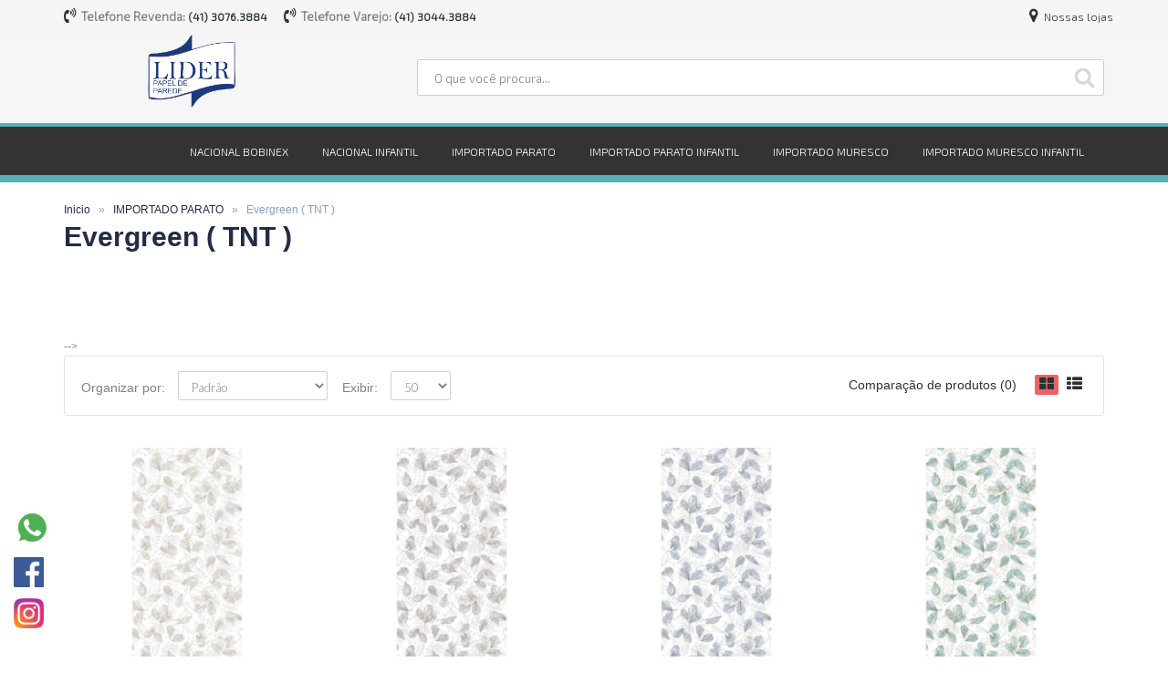

--- FILE ---
content_type: text/html; charset=utf-8
request_url: https://pplider.com.br/index.php?route=product/category&path=749_765
body_size: 14252
content:


<!DOCTYPE html>
<!--[if IE 7]> <html lang="pt-br" class="ie7 responsive"> <![endif]-->  
<!--[if IE 8]> <html lang="pt-br" class="ie8 responsive"> <![endif]-->  
<!--[if IE 9]> <html lang="pt-br" class="ie9 responsive"> <![endif]-->  
<!--[if !IE]><!--> <html lang="pt-br" class="responsive"> <!--<![endif]-->  
<head>
	<title>Evergreen ( TNT )</title>
	<base href="https://www.pplider.com.br/" />

	<!-- Meta -->
	<meta charset="utf-8">
	<meta http-equiv="X-UA-Compatible" content="IE=edge,chrome=1" />
		<meta name="viewport" content="width=device-width, initial-scale=1.0">
				
		<link href="https://www.pplider.com.br/image/catalog/logo-icone.png" rel="icon" />
			<link href="http://www.pplider.com.br/index.php?route=product/category&amp;path=749_765" rel="canonical" />
		
	<!-- Google Fonts -->
	<link href="//fonts.googleapis.com/css?family=Lato:900,700,600,500,400,300,100" rel="stylesheet" type="text/css">

	<link href="https://fonts.googleapis.com/css2?family=Exo+2:wght@300&display=swap" rel="stylesheet">

	<link rel="stylesheet" href="path/to/font-awesome/css/font-awesome.min.css">
	<link rel="stylesheet" href="https://cdnjs.cloudflare.com/ajax/libs/font-awesome/4.7.0/css/font-awesome.min.css">


	

<link rel="stylesheet" type="text/css" href="catalog/view/theme/beamstore/css/bootstrap.css" />
<link rel="stylesheet" type="text/css" href="catalog/view/theme/beamstore/css/stylesheet.css" />
<link rel="stylesheet" type="text/css" href="catalog/view/theme/beamstore/css/responsive.css" />
<link rel="stylesheet" type="text/css" href="catalog/view/theme/beamstore/css/blog.css" />
<link rel="stylesheet" type="text/css" href="catalog/view/theme/beamstore/css/menu.css" />
<link rel="stylesheet" type="text/css" href="catalog/view/theme/beamstore/css/owl.carousel.css" />
<link rel="stylesheet" type="text/css" href="catalog/view/javascript/font-awesome/css/font-awesome.min.css" />
<link rel="stylesheet" type="text/css" href="catalog/view/theme/beamstore/css/camera_slider.css" />
<link rel="stylesheet" type="text/css" href="catalog/view/theme/beamstore/css/filter_product.css" />
<link rel="stylesheet" type="text/css" href="catalog/view/theme/beamstore/css/slider.css" />
<link rel="stylesheet" type="text/css" href="catalog/view/theme/beamstore/css/custom_color.css.php?body_font_text=818085&body_font_links=293237&body_font_links_hover=ed6363&body_price_text=409FFF&body_price_new_text=409FFF&body_price_old_text=ed6363&body_background_color=&input_border_color=D0D0D1&input_focus_border_color=52B1B7&top_bar_text=&top_bar_background_color=F5F5F5&top_bar_border_color=F5F5F5&top_cart_arrow_background_gradient_top=ffcc00&top_cart_arrow_background_gradient_bottom=ffcc00&top_cart_text_color=ffcc00&top_cart_icon_color=ffcc00&menu_main_links=&menu_background_gradient_top=333333&menu_background_gradient_bottom=333333&menu_hover_background_color=52B1B7&menu_icon_home_color=ffcc00&menu_icon_home_background_top_color=ffcc00&menu_icon_home_background_bottom_color=ffcc00&breadcrumb_link_color=242b48&breadcrumb_link_active_color=7ea1c0&breadcrumb_page_name_color=242b48&slider_bullet_background_color=06C2BD&slider_bullet_active_background_color=e6e6e6&header_background_color=52B1B7&sale_color_text=ffffff&sale_background_gradient_top=F79633&sale_background_gradient_bottom=F79633&ratings_background_gradient_top=c2c2c2&ratings_background_gradient_bottom=c2c2c2&ratings_active_background_gradient_top=DF3275&ratings_active_background_gradient_bottom=E5007E&buttons_color_text=ffffff&buttons_background_gradient_top=0855A1&buttons_background_gradient_bottom=0855A1&second_buttons_color_text=999999&second_buttons_background_gradient_top=E5E5E5&second_buttons_background_gradient_bottom=E5E5E5&carousel_arrow_color=293237&customfooter_color_text=&customfooter_color_heading=&customfooter_color_icon_contact_us=&customfooter_border_color=&customfooter_background_color=&footer_color_text=ffffff&footer_color_bullets=D0D0D1&footer_color_heading=F1F1F1&footer_border_color=&footer_background_color=" />




<style type="text/css">
.standard-body .full-width .container {
	max-width: 1420px;
		}
	
	.standard-body .fixed .background,
	.main-fixed {
		max-width: 1380px;
				}
	</style>
		
		
	<script type="text/javascript" src="catalog/view/theme/beamstore/js/jquery.min.js"></script>
<script type="text/javascript" src="catalog/view/theme/beamstore/js/jquery-migrate-1.2.1.min.js"></script>
<script type="text/javascript" src="catalog/view/theme/beamstore/js/jquery.easing.1.3.js"></script>
<script type="text/javascript" src="catalog/view/theme/beamstore/js/bootstrap.min.js"></script>
<script type="text/javascript" src="catalog/view/theme/beamstore/js/twitter-bootstrap-hover-dropdown.js"></script>
<script type="text/javascript" src="catalog/view/theme/beamstore/js/common.js"></script>
<script type="text/javascript" src="catalog/view/theme/beamstore/js/jquery.cookie.js"></script>
	
		<script type="text/javascript" src="catalog/view/theme/beamstore/js/jquery.themepunch.plugins.min.js"></script>
	<script type="text/javascript" src="catalog/view/theme/beamstore/js/jquery.themepunch.revolution.min.js"></script>
		
	<script type="text/javascript" src="catalog/view/theme/beamstore/js/owl.carousel.min.js"></script> 
	
		<script type="text/javascript" src="catalog/view/theme/beamstore/js/jquery-ui-1.10.4.custom.min.js"></script>
		
	<script type="text/javascript">
		var responsive_design = 'yes';
	</script>
			
	    
	<!--[if lt IE 9]>
		<script src="http://html5shim.googlecode.com/svn/trunk/html5.js"></script>
		<script src="catalog/view/theme/beamstore/js/respond.min.js"></script>
	<![endif]-->
</head>	
<body>

	
	
	
	<div id="notification" class="modal fade">
		<div class="modal-dialog">
			<div class="modal-content">
				<div class="modal-header">
					<button type="button" class="close" data-dismiss="modal" aria-hidden="true">&times;</button>
					<h4 class="modal-title">Confirmção</h4>
				</div>
				<div class="modal-body">
					<p></p>
				</div>
				<div class="modal-footer">
					<button type="button" class="btn btn-default" data-dismiss="modal">Continue Comprando</button>
					<a href="https://www.pplider.com.br/index.php?route=checkout/checkout" class="btn btn-primary">Finalizar Compra</a>
				</div>
			</div>
		</div>
	</div>

	<div id="quickview" class="modal fade bs-example-modal-lg">
		<div class="modal-dialog">
			<div class="modal-content">
				<div class="modal-header">
					<button type="button" class="close" data-dismiss="modal" aria-hidden="true">&times;</button>
					<h4 class="modal-title">Product</h4>
				</div>
				<div class="modal-body">
					<p></p>
				</div>
			</div>
		</div>
	</div>

		<link rel="stylesheet" type="text/css" href="catalog/view/javascript/jquery/magnific/magnific-popup.css" media="screen" />
	<script type="text/javascript" src="catalog/view/javascript/jquery/magnific/jquery.magnific-popup.min.js"></script>
	<script type="text/javascript">
		$('body').on('click', '.quickview a', function () {
			$('#quickview .modal-header .modal-title').html($(this).attr('title'));
			$('#quickview .modal-body').load($(this).attr('rel') + ' #quickview_product' ,function(result){
				$('#quickview').modal('show');
				$('#quickview .popup-gallery').magnificPopup({
					delegate: 'a',
					type: 'image',
					tLoading: 'Loading image #%curr%...',
					mainClass: 'mfp-img-mobile',
					gallery: {
					           enabled: true,
					navigateByImgClick: true,
		    		preload: [0,1] // Will preload 0 - before current, and 1 after the current image
		    	},
		    	image: {
		    		tError: '<a href="%url%">The image #%curr%</a> could not be loaded.',
		    		titleSrc: function(item) {
		    			return item.el.attr('title');
		    		}
		    	}
		    });
			});
			return false;
		});
		
		$('#quickview').on('click', '#button-cart', function () {
			$('#quickview').modal('hide');
			cart.add($(this).attr("rel"));
		});
	</script>
	
	<div class="standard-body">
		<div id="main" class="">
			<div class="hover-product"></div>
			<header>
				<div class="background-header"></div>
				<div id="menu-fixo">
					<div class="slider-header">
						<div id="top-bar" class="full-width">
							<div class="background-top-bar"></div>
							<div class="background">
								<!-- <div class="shadow_"></div> -->
								<div class="pattern">
									<div class="container">
										<div class="row">
											<!--<div class="col-sm-6 hidden-xs">-->
											<div class="col-sm-6">												
												<div class="welcome-text">
													
															<a href="tel:(41) 3076.3884" title="Compre p-elo telefone - Revenda"><i class="fa fa-volume-control-phone"></i>&nbsp;&nbsp;<b class="cor-texto">Telefone Revenda:</b></a>
															<b class="cor-texto-fone">(41) 3076.3884</b>&nbsp;&nbsp;&nbsp;&nbsp;&nbsp;
															</a>
															<a href="tel:(41) 3044.3884" title="Compre pelo telefone - Varejo"><i class="fa fa-volume-control-phone"></i>&nbsp;&nbsp;<b class="cor-texto">Telefone Varejo:</b></a>
															<b class="cor-texto-fone">(41) 3044.3884 </b>
															</a>															
																&nbsp;&nbsp;&nbsp;&nbsp;&nbsp;
															<!--<a href="mailto:vendas@pplider.com.br" title="Entre em contato"><b class="cor-texto-email"><i class="fa fa-envelope"></i>&nbsp;&nbsp;vendas@pplider.com.br</b></a>-->
															<!--
															<b class="cor-texto-pipe">&nbsp;&nbsp;&nbsp&nbsp;&nbsp;&nbsp;&nbsp;</b>
															<a><i class="fa fa-clock-o"></i><b class="cor-texto">&nbsp;&nbsp;Seg à Sex - </b></a>
															<a><b class="cor-texto-fone">08:00 às 17:48</b></a>															
															-->
																										</div>
											</div>
										<div class="col-sm-6 header-links" id="top-bar-right">
																				<ul class="header-links">
											<!-- Retirar do codigo inserir na folha de estilo -->
											<style type="text/css">

											.fa {
											color: #293237;
											font-size:17px
											}

											.cor-texto {
											/* color: #134395; */
											color: #818085;
											font-weight: bold;
											font-family: 'Exo 2', sans-serif;
											font-size:13px
											}

											.cor-texto-pipe {
											color: #293237;
											font-family: 'Exo 2', sans-serif;
											font-size:13px
											}

											.cor-texto-email {
											color: #2932375;
											font-weight: none;
											font-family: 'Exo 2', sans-serif;
											font-size:12px
											}	
											
											.cor-texto-fone {
											color: #293237;
											font-weight: bold;
											font-family: 'Exo 2', sans-serif;
											font-size:12px
											}

											.logo-empresa {
											position: fixed;
											top: 38px;
											left: 70px;
											z-index: 999;
											}

											::-webkit-input-placeholder {
											color: #818085;
											font: 13px;
											font-family: 'Exo 2', sans-serif;
											}

											:-moz-placeholder {
											color: #818085;
											font: 13px;
											font-family: 'Exo 2', sans-serif;
											}

											::-moz-placeholder {
											color: #818085;  
											font: 13px;
											font-family: 'Exo 2', sans-serif;
											}

											:-ms-input-placeholder {  
											color: #818085;  
											font: 13px;
											font-family: 'Exo 2', sans-serif;
											}
											</style>

																						
												<!-- <li><a href="nossas-lojas" title="Conheça nossas lojas"><i class="fa fa-building-o"></i>&nbsp;&nbsp;Lojas</a></li> -->
												<!--<li><a href="cartao-colodel" title="Peças seu Cartão"><i class="fa fa-credit-card"></i>&nbsp;&nbsp;Cartão Colodel</a></li>-->
												<!-- <li><a href="https://bit.ly/3bvLd9g" target="_blank" title="Entre em contato"><b class="cor-texto-fone"><i class="fa fa-whatsapp"></i>&nbsp;&nbsp;Compre pelo whatsapp</b></a></li> -->
												<li><a href="index.php?route=information/information&information_id=15" title="Confira nossas lojas"><b class="cor-texto-email"><i class="fa fa-map-marker"></i>&nbsp;&nbsp;Nossas lojas</b></a></li>
												<!--<li><a href="#" title="Central de atendimento"><b class="cor-texto-email"><i class="fa fa-info-circle"></i>&nbsp;&nbsp;Central de atendimento</b></a></li>-->
												<!--<li><a href="?route=account/account" title="Minha conta"><b class="cor-texto-email"><i class="fa fa-user-circle-o"></i>&nbsp;&nbsp;Minha conta</b></a></li>-->
												<!--<li><a href="index.php?route=checkout/orcamento" title="Receba orçamento no seu e-mail"><b class="cor-texto-fone"><i class="fa fa-file-text"></i>&nbsp;&nbsp;Meu Orçamento</b></a></li>-->
												<!-- <li class="cor-texto"><a href="index.php?route=product/special" title="Ofertas exclusivas do mês"><i class="fa fa-star-o"></i>&nbsp;&nbsp;<b class="cor-texto">Ofertas do mês</b></a></li> -->

															
<!-- 																							<li><a href="https://www.pplider.com.br/index.php?route=account/login">
													<i class="fa fa-user-circle"></i>
																										</a>
												</li> 
												    <!--
												    	<li>[ <a href=""></a> ]</li>
												    	<li>[ <a href=""></a> ]</li>
													-->
																								
													<!-- <li><a href="https://www.pplider.com.br/index.php?route=account/account">Minha conta</a></li> -->
												
											</ul>
										</div>
									</div>
								</div>
							</div>
						</div>
					</div>

					<div id="top" class="full-width">
						<div class="background-top"></div>
						<div class="background">
							<div class="shadow"></div>
							<div class="pattern">
								<div class="container">
									<div class="row">
										<!-- Header Left fixo-->
										<div class="col-sm-4" id="header-left">
																						<!-- Logo -->
											<div class="logo">
												<a href="http://www.pplider.com.br/index.php?route=common/home">
													<img src="image/catalog/mafrei-logo-transparente1.png" />
												</a>
											</div>
																					</div>
										<!-- Header Left Flutuante-->
										<div class="col-sm-4" id="header-left">
																						<!-- Logo -->
											<div class="logo-empresa">
												<a href="http://www.pplider.com.br/index.php?route=common/home">
													<img src="https://www.pplider.com.br/image/catalog/logo.png" width="280px" height="120px" title="Líder Papel de Parede" alt="Líder Papel de Parede" />
												</a>
											</div>
																					</div>
										<div class="col-sm-8" id="header-center">
											<div class="search_form">
											
												<div class="button-search"></div>
												<input type="text" class="input-block-level search-query" name="search" placeholder="O que você procura..." id="search_query" value="" />
												
																								<div id="autocomplete-results" class="autocomplete-results"></div>
												
												<script type="text/javascript">
													$(document).ready(function() {
														$('#search_query').autocomplete({
															delay: 0,
															appendTo: "#autocomplete-results",
															source: function(request, response) {		
																$.ajax({
																	url: 'index.php?route=search/autocomplete&filter_name=' +  encodeURIComponent(request.term),
																	dataType: 'json',
																	success: function(json) {
																		response($.map(json, function(item) {
																			return {
																				label: item.name,
																				value: item.product_id,
																				href: item.href,
																				thumb: item.thumb,
																				desc: item.desc,
																				price: item.price
																			}
																		}));
																	}
																});
															},
															select: function(event, ui) {
																document.location.href = ui.item.href;
																
																return false;
															},
															focus: function(event, ui) {
																return false;
															},
															minLength: 2
														})
														.data( "ui-autocomplete" )._renderItem = function( ul, item ) {
															return $( "<li>" )
															.append( "<a><img src='" + item.thumb + "' alt=''>" + item.label + "<br><span class='description'>" + item.desc + "</span><br><span class='price'>" + item.price + "</span></a>" )
															.appendTo( ul );
														};
													});
												</script>
																							</div>
										</div>
										<div class="col-sm-4" id="header-right">
																					</div>
									</div>
								</div>
								
								

<div class="container-megamenu  horizontal">

	
	<div id="megaMenuToggle">

		<div class="megamenuToogle-wrapper">

			<div class="megamenuToogle-pattern">

				<div class="container">

					<div><span></span><span></span><span></span></div>

					Navigation
				</div>

			</div>

		</div>

	</div>

	
	<div class="megamenu-wrapper">

		<div class="megamenu-pattern">

			<div class="container">

				<ul class="megamenu fade">

					
					
					<li class=' with-sub-menu hover pull-right' ><p class='close-menu'></p><p class='open-menu'></p><a href='' class='clearfix' ><span><strong>IMPORTADO MURESCO INFANTIL</strong></span></a><div class="sub-menu" style="width:30%"><div class="content"><div class="row"><div class="col-sm-6"><div class="row"><div class="col-sm-12 hover-menu"><div class="menu"><ul><li><a href="http://www.pplider.com.br/index.php?route=product/category&amp;path=789_788" onclick="window.location = 'http://www.pplider.com.br/index.php?route=product/category&amp;path=789_788';" class="main-menu">Contos na parede (Papel)</a></li><li><a href="http://www.pplider.com.br/index.php?route=product/category&amp;path=789_787" onclick="window.location = 'http://www.pplider.com.br/index.php?route=product/category&amp;path=789_787';" class="main-menu">Disney ( Vinílico )</a></li></ul></div></div></div></div></div></div></div></li>
<li class=' with-sub-menu hover pull-right' ><p class='close-menu'></p><p class='open-menu'></p><a href='' class='clearfix' ><span><strong>IMPORTADO MURESCO</strong></span></a><div class="sub-menu" style="width:30%"><div class="content"><div class="row"><div class="col-sm-6"><div class="row"><div class="col-sm-12 hover-menu"><div class="menu"><ul><li><a href="http://www.pplider.com.br/index.php?route=product/category&amp;path=751_781" onclick="window.location = 'http://www.pplider.com.br/index.php?route=product/category&amp;path=751_781';" class="main-menu">Ayun ( Vinil )</a></li><li><a href="http://www.pplider.com.br/index.php?route=product/category&amp;path=751_780" onclick="window.location = 'http://www.pplider.com.br/index.php?route=product/category&amp;path=751_780';" class="main-menu">Casa Bella ( Papel )</a></li><li><a href="http://www.pplider.com.br/index.php?route=product/category&amp;path=751_783" onclick="window.location = 'http://www.pplider.com.br/index.php?route=product/category&amp;path=751_783';" class="main-menu">Cynthia ( Vinil )</a></li><li><a href="http://www.pplider.com.br/index.php?route=product/category&amp;path=751_782" onclick="window.location = 'http://www.pplider.com.br/index.php?route=product/category&amp;path=751_782';" class="main-menu">Galia ( Vinil )</a></li></ul></div></div></div></div></div></div></div></li>
<li class=' with-sub-menu hover pull-right' ><p class='close-menu'></p><p class='open-menu'></p><a href='' class='clearfix' ><span><strong>IMPORTADO  PARATO INFANTIL</strong></span></a><div class="sub-menu" style="width:30%"><div class="content"><div class="row"><div class="col-sm-6"><div class="row"><div class="col-sm-12 hover-menu"><div class="menu"><ul><li><a href="http://www.pplider.com.br/index.php?route=product/category&amp;path=750_778" onclick="window.location = 'http://www.pplider.com.br/index.php?route=product/category&amp;path=750_778';" class="main-menu">Friends &amp; Coffee ( Papel )</a></li><li><a href="http://www.pplider.com.br/index.php?route=product/category&amp;path=750_779" onclick="window.location = 'http://www.pplider.com.br/index.php?route=product/category&amp;path=750_779';" class="main-menu">Bim Bum Bam ( Papel )</a></li></ul></div></div></div></div></div></div></div></li>
<li class=' with-sub-menu hover pull-right' ><p class='close-menu'></p><p class='open-menu'></p><a href='' class='clearfix' ><span><strong>IMPORTADO PARATO</strong></span></a><div class="sub-menu" style="width:35%"><div class="content"><div class="row"><div class="col-sm-12"><div class="row"><div class="col-sm-6 static-menu"><div class="menu"><ul><li><a href="http://www.pplider.com.br/index.php?route=product/category&amp;path=749" onclick="window.location = 'http://www.pplider.com.br/index.php?route=product/category&amp;path=749';" class="main-menu">IMPORTADO PARATO</a><ul><li><a href="http://www.pplider.com.br/index.php?route=product/category&amp;path=749_777" onclick="window.location = 'http://www.pplider.com.br/index.php?route=product/category&amp;path=749_777';">Antico ( Vinil )</a></li><li><a href="http://www.pplider.com.br/index.php?route=product/category&amp;path=749_771" onclick="window.location = 'http://www.pplider.com.br/index.php?route=product/category&amp;path=749_771';">Angélica ( Vinil )</a></li><li><a href="http://www.pplider.com.br/index.php?route=product/category&amp;path=749_766" onclick="window.location = 'http://www.pplider.com.br/index.php?route=product/category&amp;path=749_766';">Crea ( TNT )</a></li><li><a href="http://www.pplider.com.br/index.php?route=product/category&amp;path=749_776" onclick="window.location = 'http://www.pplider.com.br/index.php?route=product/category&amp;path=749_776';">Damaschi ( Vinil )</a></li><li><a href="http://www.pplider.com.br/index.php?route=product/category&amp;path=749_765" onclick="window.location = 'http://www.pplider.com.br/index.php?route=product/category&amp;path=749_765';">Evergreen ( TNT )</a></li><li><a href="http://www.pplider.com.br/index.php?route=product/category&amp;path=749_767" onclick="window.location = 'http://www.pplider.com.br/index.php?route=product/category&amp;path=749_767';">Fibra ( TNT )</a></li></ul></li></ul></div></div><div class="col-sm-6 static-menu"><div class="menu"><ul><li><a href="http://www.pplider.com.br/index.php?route=product/category&amp;path=749" onclick="window.location = 'http://www.pplider.com.br/index.php?route=product/category&amp;path=749';" class="main-menu">IMPORTADO PARATO</a><ul><li><a href="http://www.pplider.com.br/index.php?route=product/category&amp;path=749_773" onclick="window.location = 'http://www.pplider.com.br/index.php?route=product/category&amp;path=749_773';">Immagina ( TNT )</a></li><li><a href="http://www.pplider.com.br/index.php?route=product/category&amp;path=749_769" onclick="window.location = 'http://www.pplider.com.br/index.php?route=product/category&amp;path=749_769';">Lei ( TNT )</a></li><li><a href="http://www.pplider.com.br/index.php?route=product/category&amp;path=749_768" onclick="window.location = 'http://www.pplider.com.br/index.php?route=product/category&amp;path=749_768';">Linpha ( TNT )</a></li><li><a href="http://www.pplider.com.br/index.php?route=product/category&amp;path=749_774" onclick="window.location = 'http://www.pplider.com.br/index.php?route=product/category&amp;path=749_774';">Nobile ( Vinil )</a></li><li><a href="http://www.pplider.com.br/index.php?route=product/category&amp;path=749_775" onclick="window.location = 'http://www.pplider.com.br/index.php?route=product/category&amp;path=749_775';">Prima Opera ( Vinil )</a></li><li><a href="http://www.pplider.com.br/index.php?route=product/category&amp;path=749_772" onclick="window.location = 'http://www.pplider.com.br/index.php?route=product/category&amp;path=749_772';">Romanza ( Vinil )</a></li><li><a href="http://www.pplider.com.br/index.php?route=product/category&amp;path=749_770" onclick="window.location = 'http://www.pplider.com.br/index.php?route=product/category&amp;path=749_770';">Simpatia ( Papel )</a></li></ul></li></ul></div></div></div></div></div></div></div></li>
<li class=' with-sub-menu hover pull-right' ><p class='close-menu'></p><p class='open-menu'></p><a href='' class='clearfix' ><span><strong>NACIONAL INFANTIL</strong></span></a><div class="sub-menu" style="width:30%"><div class="content"><div class="row"><div class="col-sm-6"><div class="row"><div class="col-sm-12 hover-menu"><div class="menu"><ul><li><a href="http://www.pplider.com.br/index.php?route=product/category&amp;path=748_762" onclick="window.location = 'http://www.pplider.com.br/index.php?route=product/category&amp;path=748_762';" class="main-menu">Bambinos ( Papel )</a></li><li><a href="http://www.pplider.com.br/index.php?route=product/category&amp;path=748_761" onclick="window.location = 'http://www.pplider.com.br/index.php?route=product/category&amp;path=748_761';" class="main-menu">Brincar ( Vinil )</a></li><li><a href="http://www.pplider.com.br/index.php?route=product/category&amp;path=748_764" onclick="window.location = 'http://www.pplider.com.br/index.php?route=product/category&amp;path=748_764';" class="main-menu">Figuras ( Papel )</a></li><li><a href="http://www.pplider.com.br/index.php?route=product/category&amp;path=748_763" onclick="window.location = 'http://www.pplider.com.br/index.php?route=product/category&amp;path=748_763';" class="main-menu">Infantario ( Vinil )</a></li><li><a href="http://www.pplider.com.br/index.php?route=product/category&amp;path=748_786" onclick="window.location = 'http://www.pplider.com.br/index.php?route=product/category&amp;path=748_786';" class="main-menu">Renascer ( Vinil )</a></li><li><a href="http://www.pplider.com.br/index.php?route=product/category&amp;path=748_794" onclick="window.location = 'http://www.pplider.com.br/index.php?route=product/category&amp;path=748_794';" class="main-menu">Sonhos ( Vinil ) </a></li></ul></div></div></div></div></div></div></div></li>
<li class=' with-sub-menu hover pull-right' ><p class='close-menu'></p><p class='open-menu'></p><a href='' class='clearfix' ><span><strong>NACIONAL BOBINEX</strong></span></a><div class="sub-menu" style="width:40%"><div class="content"><div class="row"><div class="col-sm-6"><div class="row"><div class="col-sm-12 hover-menu"><div class="menu"><ul><li><a href="http://www.pplider.com.br/index.php?route=product/category&amp;path=747_753" onclick="window.location = 'http://www.pplider.com.br/index.php?route=product/category&amp;path=747_753';" class="main-menu">Atemporal ( Papel )</a></li><li><a href="http://www.pplider.com.br/index.php?route=product/category&amp;path=747_759" onclick="window.location = 'http://www.pplider.com.br/index.php?route=product/category&amp;path=747_759';" class="main-menu">Classique ( Papel )</a></li><li><a href="http://www.pplider.com.br/index.php?route=product/category&amp;path=747_785" onclick="window.location = 'http://www.pplider.com.br/index.php?route=product/category&amp;path=747_785';" class="main-menu">Contemporâneo ( Vinílico ) </a></li><li><a href="http://www.pplider.com.br/index.php?route=product/category&amp;path=747_754" onclick="window.location = 'http://www.pplider.com.br/index.php?route=product/category&amp;path=747_754';" class="main-menu">Dimensões 3D ( Vinil )</a></li><li><a href="http://www.pplider.com.br/index.php?route=product/category&amp;path=747_756" onclick="window.location = 'http://www.pplider.com.br/index.php?route=product/category&amp;path=747_756';" class="main-menu">Diplomata ( Vinil )</a></li><li><a href="http://www.pplider.com.br/index.php?route=product/category&amp;path=747_795" onclick="window.location = 'http://www.pplider.com.br/index.php?route=product/category&amp;path=747_795';" class="main-menu">Essencial ( Vinil ) </a></li><li><a href="http://www.pplider.com.br/index.php?route=product/category&amp;path=747_790" onclick="window.location = 'http://www.pplider.com.br/index.php?route=product/category&amp;path=747_790';" class="main-menu">Grafismo ( Papel )</a></li><li><a href="http://www.pplider.com.br/index.php?route=product/category&amp;path=747_758" onclick="window.location = 'http://www.pplider.com.br/index.php?route=product/category&amp;path=747_758';" class="main-menu">Harmonia ( Vinil )</a></li><li><a href="http://www.pplider.com.br/index.php?route=product/category&amp;path=747_757" onclick="window.location = 'http://www.pplider.com.br/index.php?route=product/category&amp;path=747_757';" class="main-menu">Natural ( Vinil )</a></li><li><a href="http://www.pplider.com.br/index.php?route=product/category&amp;path=747_755" onclick="window.location = 'http://www.pplider.com.br/index.php?route=product/category&amp;path=747_755';" class="main-menu">Relevos ( PVC Expandido )</a></li><li><a href="http://www.pplider.com.br/index.php?route=product/category&amp;path=747_792" onclick="window.location = 'http://www.pplider.com.br/index.php?route=product/category&amp;path=747_792';" class="main-menu">Texturas II ( Vinil )</a></li></ul></div></div></div></div></div></div></div></li>

				</ul>

			</div>

		</div>

	</div>

</div>



<style type="text/css">

ul.megamenu > li > .sub-menu {

	-webkit-transition: all 500ms ease-out !important;

	-moz-transition: all 500ms ease-out !important;

	-o-transition: all 500ms ease-out !important;

	-ms-transition: all 500ms ease-out !important;

	transition: all 500ms ease-out !important;

}

</style>


					</div>
				</div>
			</div>
		</div>
	</div>
	
	<br><br><br><br><br><br><br><br><br><br>
	
		

<style type="text/css">

.posicao{
  position: absolute;
      left: 15%;
     width: 1283px;
    height: 0px;
    border: 0px solid green;
   z-index: 997;
}	

#main-teste {
    display:inline; /*Bug da margem dupla para floats no IE*/ 
    float:left;
    width:33%;
    }
/*#nav-teste {
    display:inline;     
    float:center;
    width:33%;
    }
#links-teste {
	    display:inline;
    float:right;
    width:33%;
    }*/
</style>
</header>

<!-- BREADCRUMB
	================================================== -->
<div class="breadcrumb full-width">
	<div class="background-breadcrumb"></div>
	<div class="background">
		<div class="shadow"></div>
		<div class="pattern">
			<div class="container">
				<div class="clearfix">
					<ul>
						
						<li><a href="http://www.pplider.com.br/index.php?route=common/home">Inicio</a></li>
						
						<li><a href="http://www.pplider.com.br/index.php?route=product/category&amp;path=749">IMPORTADO PARATO</a></li>
						
						<li><a href="http://www.pplider.com.br/index.php?route=product/category&amp;path=749_765">Evergreen ( TNT )</a></li>
						
					</ul>
					
					<h1 id="title-page">Evergreen ( TNT )
						
					</h1>
				</div>
			</div>
		</div>
	</div>
</div>

<!-- MAIN CONTENT
	================================================== -->
<div class="main-content full-width inner-page">
	<div class="background-content"></div>
	<div class="background">
		<div class="shadow"></div>
		<div class="pattern">
			<div class="container">
				
				
				
				
				
				<div class="row">
					
					
					
					<div class="col-sm-12">
						
						
						
						
						<div class="row">
							
							<div class="col-sm-12 center-column">

								
								
								

  
  <div class="category-info clearfix">
    
    
    <p>

</p><p class="MsoNormal" style="margin-bottom:5.0pt;line-height:normal"><br></p>

<p><!--[if gte mso 9]><xml>
 <o:OfficeDocumentSettings>
  <o:AllowPNG/>
 </o:OfficeDocumentSettings>
</xml><![endif]--><!--[if gte mso 9]><xml>
 <w:WordDocument>
  <w:View>Normal</w:View>
  <w:Zoom>0</w:Zoom>
  <w:TrackMoves/>
  <w:TrackFormatting/>
  <w:HyphenationZone>21</w:HyphenationZone>
  <w:PunctuationKerning/>
  <w:ValidateAgainstSchemas/>
  <w:SaveIfXMLInvalid>false</w:SaveIfXMLInvalid>
  <w:IgnoreMixedContent>false</w:IgnoreMixedContent>
  <w:AlwaysShowPlaceholderText>false</w:AlwaysShowPlaceholderText>
  <w:DoNotPromoteQF/>
  <w:LidThemeOther>PT-BR</w:LidThemeOther>
  <w:LidThemeAsian>X-NONE</w:LidThemeAsian>
  <w:LidThemeComplexScript>X-NONE</w:LidThemeComplexScript>
  <w:Compatibility>
   <w:BreakWrappedTables/>
   <w:SnapToGridInCell/>
   <w:WrapTextWithPunct/>
   <w:UseAsianBreakRules/>
   <w:DontGrowAutofit/>
   <w:SplitPgBreakAndParaMark/>
   <w:EnableOpenTypeKerning/>
   <w:DontFlipMirrorIndents/>
   <w:OverrideTableStyleHps/>
  </w:Compatibility>
  <m:mathPr>
   <m:mathFont m:val="Cambria Math"/>
   <m:brkBin m:val="before"/>
   <m:brkBinSub m:val="&#45;-"/>
   <m:smallFrac m:val="off"/>
   <m:dispDef/>
   <m:lMargin m:val="0"/>
   <m:rMargin m:val="0"/>
   <m:defJc m:val="centerGroup"/>
   <m:wrapIndent m:val="1440"/>
   <m:intLim m:val="subSup"/>
   <m:naryLim m:val="undOvr"/>
  </m:mathPr></w:WordDocument>
</xml><![endif]--><!--[if gte mso 9]><xml>
 <w:LatentStyles DefLockedState="false" DefUnhideWhenUsed="false"
  DefSemiHidden="false" DefQFormat="false" DefPriority="99"
  LatentStyleCount="376">
  <w:LsdException Locked="false" Priority="0" QFormat="true" Name="Normal"/>
  <w:LsdException Locked="false" Priority="9" QFormat="true" Name="heading 1"/>
  <w:LsdException Locked="false" Priority="9" SemiHidden="true"
   UnhideWhenUsed="true" QFormat="true" Name="heading 2"/>
  <w:LsdException Locked="false" Priority="9" SemiHidden="true"
   UnhideWhenUsed="true" QFormat="true" Name="heading 3"/>
  <w:LsdException Locked="false" Priority="9" SemiHidden="true"
   UnhideWhenUsed="true" QFormat="true" Name="heading 4"/>
  <w:LsdException Locked="false" Priority="9" SemiHidden="true"
   UnhideWhenUsed="true" QFormat="true" Name="heading 5"/>
  <w:LsdException Locked="false" Priority="9" SemiHidden="true"
   UnhideWhenUsed="true" QFormat="true" Name="heading 6"/>
  <w:LsdException Locked="false" Priority="9" SemiHidden="true"
   UnhideWhenUsed="true" QFormat="true" Name="heading 7"/>
  <w:LsdException Locked="false" Priority="9" SemiHidden="true"
   UnhideWhenUsed="true" QFormat="true" Name="heading 8"/>
  <w:LsdException Locked="false" Priority="9" SemiHidden="true"
   UnhideWhenUsed="true" QFormat="true" Name="heading 9"/>
  <w:LsdException Locked="false" SemiHidden="true" UnhideWhenUsed="true"
   Name="index 1"/>
  <w:LsdException Locked="false" SemiHidden="true" UnhideWhenUsed="true"
   Name="index 2"/>
  <w:LsdException Locked="false" SemiHidden="true" UnhideWhenUsed="true"
   Name="index 3"/>
  <w:LsdException Locked="false" SemiHidden="true" UnhideWhenUsed="true"
   Name="index 4"/>
  <w:LsdException Locked="false" SemiHidden="true" UnhideWhenUsed="true"
   Name="index 5"/>
  <w:LsdException Locked="false" SemiHidden="true" UnhideWhenUsed="true"
   Name="index 6"/>
  <w:LsdException Locked="false" SemiHidden="true" UnhideWhenUsed="true"
   Name="index 7"/>
  <w:LsdException Locked="false" SemiHidden="true" UnhideWhenUsed="true"
   Name="index 8"/>
  <w:LsdException Locked="false" SemiHidden="true" UnhideWhenUsed="true"
   Name="index 9"/>
  <w:LsdException Locked="false" Priority="39" SemiHidden="true"
   UnhideWhenUsed="true" Name="toc 1"/>
  <w:LsdException Locked="false" Priority="39" SemiHidden="true"
   UnhideWhenUsed="true" Name="toc 2"/>
  <w:LsdException Locked="false" Priority="39" SemiHidden="true"
   UnhideWhenUsed="true" Name="toc 3"/>
  <w:LsdException Locked="false" Priority="39" SemiHidden="true"
   UnhideWhenUsed="true" Name="toc 4"/>
  <w:LsdException Locked="false" Priority="39" SemiHidden="true"
   UnhideWhenUsed="true" Name="toc 5"/>
  <w:LsdException Locked="false" Priority="39" SemiHidden="true"
   UnhideWhenUsed="true" Name="toc 6"/>
  <w:LsdException Locked="false" Priority="39" SemiHidden="true"
   UnhideWhenUsed="true" Name="toc 7"/>
  <w:LsdException Locked="false" Priority="39" SemiHidden="true"
   UnhideWhenUsed="true" Name="toc 8"/>
  <w:LsdException Locked="false" Priority="39" SemiHidden="true"
   UnhideWhenUsed="true" Name="toc 9"/>
  <w:LsdException Locked="false" SemiHidden="true" UnhideWhenUsed="true"
   Name="Normal Indent"/>
  <w:LsdException Locked="false" SemiHidden="true" UnhideWhenUsed="true"
   Name="footnote text"/>
  <w:LsdException Locked="false" SemiHidden="true" UnhideWhenUsed="true"
   Name="annotation text"/>
  <w:LsdException Locked="false" SemiHidden="true" UnhideWhenUsed="true"
   Name="header"/>
  <w:LsdException Locked="false" SemiHidden="true" UnhideWhenUsed="true"
   Name="footer"/>
  <w:LsdException Locked="false" SemiHidden="true" UnhideWhenUsed="true"
   Name="index heading"/>
  <w:LsdException Locked="false" Priority="35" SemiHidden="true"
   UnhideWhenUsed="true" QFormat="true" Name="caption"/>
  <w:LsdException Locked="false" SemiHidden="true" UnhideWhenUsed="true"
   Name="table of figures"/>
  <w:LsdException Locked="false" SemiHidden="true" UnhideWhenUsed="true"
   Name="envelope address"/>
  <w:LsdException Locked="false" SemiHidden="true" UnhideWhenUsed="true"
   Name="envelope return"/>
  <w:LsdException Locked="false" SemiHidden="true" UnhideWhenUsed="true"
   Name="footnote reference"/>
  <w:LsdException Locked="false" SemiHidden="true" UnhideWhenUsed="true"
   Name="annotation reference"/>
  <w:LsdException Locked="false" SemiHidden="true" UnhideWhenUsed="true"
   Name="line number"/>
  <w:LsdException Locked="false" SemiHidden="true" UnhideWhenUsed="true"
   Name="page number"/>
  <w:LsdException Locked="false" SemiHidden="true" UnhideWhenUsed="true"
   Name="endnote reference"/>
  <w:LsdException Locked="false" SemiHidden="true" UnhideWhenUsed="true"
   Name="endnote text"/>
  <w:LsdException Locked="false" SemiHidden="true" UnhideWhenUsed="true"
   Name="table of authorities"/>
  <w:LsdException Locked="false" SemiHidden="true" UnhideWhenUsed="true"
   Name="macro"/>
  <w:LsdException Locked="false" SemiHidden="true" UnhideWhenUsed="true"
   Name="toa heading"/>
  <w:LsdException Locked="false" SemiHidden="true" UnhideWhenUsed="true"
   Name="List"/>
  <w:LsdException Locked="false" SemiHidden="true" UnhideWhenUsed="true"
   Name="List Bullet"/>
  <w:LsdException Locked="false" SemiHidden="true" UnhideWhenUsed="true"
   Name="List Number"/>
  <w:LsdException Locked="false" SemiHidden="true" UnhideWhenUsed="true"
   Name="List 2"/>
  <w:LsdException Locked="false" SemiHidden="true" UnhideWhenUsed="true"
   Name="List 3"/>
  <w:LsdException Locked="false" SemiHidden="true" UnhideWhenUsed="true"
   Name="List 4"/>
  <w:LsdException Locked="false" SemiHidden="true" UnhideWhenUsed="true"
   Name="List 5"/>
  <w:LsdException Locked="false" SemiHidden="true" UnhideWhenUsed="true"
   Name="List Bullet 2"/>
  <w:LsdException Locked="false" SemiHidden="true" UnhideWhenUsed="true"
   Name="List Bullet 3"/>
  <w:LsdException Locked="false" SemiHidden="true" UnhideWhenUsed="true"
   Name="List Bullet 4"/>
  <w:LsdException Locked="false" SemiHidden="true" UnhideWhenUsed="true"
   Name="List Bullet 5"/>
  <w:LsdException Locked="false" SemiHidden="true" UnhideWhenUsed="true"
   Name="List Number 2"/>
  <w:LsdException Locked="false" SemiHidden="true" UnhideWhenUsed="true"
   Name="List Number 3"/>
  <w:LsdException Locked="false" SemiHidden="true" UnhideWhenUsed="true"
   Name="List Number 4"/>
  <w:LsdException Locked="false" SemiHidden="true" UnhideWhenUsed="true"
   Name="List Number 5"/>
  <w:LsdException Locked="false" Priority="10" QFormat="true" Name="Title"/>
  <w:LsdException Locked="false" SemiHidden="true" UnhideWhenUsed="true"
   Name="Closing"/>
  <w:LsdException Locked="false" SemiHidden="true" UnhideWhenUsed="true"
   Name="Signature"/>
  <w:LsdException Locked="false" Priority="1" SemiHidden="true"
   UnhideWhenUsed="true" Name="Default Paragraph Font"/>
  <w:LsdException Locked="false" SemiHidden="true" UnhideWhenUsed="true"
   Name="Body Text"/>
  <w:LsdException Locked="false" SemiHidden="true" UnhideWhenUsed="true"
   Name="Body Text Indent"/>
  <w:LsdException Locked="false" SemiHidden="true" UnhideWhenUsed="true"
   Name="List Continue"/>
  <w:LsdException Locked="false" SemiHidden="true" UnhideWhenUsed="true"
   Name="List Continue 2"/>
  <w:LsdException Locked="false" SemiHidden="true" UnhideWhenUsed="true"
   Name="List Continue 3"/>
  <w:LsdException Locked="false" SemiHidden="true" UnhideWhenUsed="true"
   Name="List Continue 4"/>
  <w:LsdException Locked="false" SemiHidden="true" UnhideWhenUsed="true"
   Name="List Continue 5"/>
  <w:LsdException Locked="false" SemiHidden="true" UnhideWhenUsed="true"
   Name="Message Header"/>
  <w:LsdException Locked="false" Priority="11" QFormat="true" Name="Subtitle"/>
  <w:LsdException Locked="false" SemiHidden="true" UnhideWhenUsed="true"
   Name="Salutation"/>
  <w:LsdException Locked="false" SemiHidden="true" UnhideWhenUsed="true"
   Name="Date"/>
  <w:LsdException Locked="false" SemiHidden="true" UnhideWhenUsed="true"
   Name="Body Text First Indent"/>
  <w:LsdException Locked="false" SemiHidden="true" UnhideWhenUsed="true"
   Name="Body Text First Indent 2"/>
  <w:LsdException Locked="false" SemiHidden="true" UnhideWhenUsed="true"
   Name="Note Heading"/>
  <w:LsdException Locked="false" SemiHidden="true" UnhideWhenUsed="true"
   Name="Body Text 2"/>
  <w:LsdException Locked="false" SemiHidden="true" UnhideWhenUsed="true"
   Name="Body Text 3"/>
  <w:LsdException Locked="false" SemiHidden="true" UnhideWhenUsed="true"
   Name="Body Text Indent 2"/>
  <w:LsdException Locked="false" SemiHidden="true" UnhideWhenUsed="true"
   Name="Body Text Indent 3"/>
  <w:LsdException Locked="false" SemiHidden="true" UnhideWhenUsed="true"
   Name="Block Text"/>
  <w:LsdException Locked="false" SemiHidden="true" UnhideWhenUsed="true"
   Name="Hyperlink"/>
  <w:LsdException Locked="false" SemiHidden="true" UnhideWhenUsed="true"
   Name="FollowedHyperlink"/>
  <w:LsdException Locked="false" Priority="22" QFormat="true" Name="Strong"/>
  <w:LsdException Locked="false" Priority="20" QFormat="true" Name="Emphasis"/>
  <w:LsdException Locked="false" SemiHidden="true" UnhideWhenUsed="true"
   Name="Document Map"/>
  <w:LsdException Locked="false" SemiHidden="true" UnhideWhenUsed="true"
   Name="Plain Text"/>
  <w:LsdException Locked="false" SemiHidden="true" UnhideWhenUsed="true"
   Name="E-mail Signature"/>
  <w:LsdException Locked="false" SemiHidden="true" UnhideWhenUsed="true"
   Name="HTML Top of Form"/>
  <w:LsdException Locked="false" SemiHidden="true" UnhideWhenUsed="true"
   Name="HTML Bottom of Form"/>
  <w:LsdException Locked="false" SemiHidden="true" UnhideWhenUsed="true"
   Name="Normal (Web)"/>
  <w:LsdException Locked="false" SemiHidden="true" UnhideWhenUsed="true"
   Name="HTML Acronym"/>
  <w:LsdException Locked="false" SemiHidden="true" UnhideWhenUsed="true"
   Name="HTML Address"/>
  <w:LsdException Locked="false" SemiHidden="true" UnhideWhenUsed="true"
   Name="HTML Cite"/>
  <w:LsdException Locked="false" SemiHidden="true" UnhideWhenUsed="true"
   Name="HTML Code"/>
  <w:LsdException Locked="false" SemiHidden="true" UnhideWhenUsed="true"
   Name="HTML Definition"/>
  <w:LsdException Locked="false" SemiHidden="true" UnhideWhenUsed="true"
   Name="HTML Keyboard"/>
  <w:LsdException Locked="false" SemiHidden="true" UnhideWhenUsed="true"
   Name="HTML Preformatted"/>
  <w:LsdException Locked="false" SemiHidden="true" UnhideWhenUsed="true"
   Name="HTML Sample"/>
  <w:LsdException Locked="false" SemiHidden="true" UnhideWhenUsed="true"
   Name="HTML Typewriter"/>
  <w:LsdException Locked="false" SemiHidden="true" UnhideWhenUsed="true"
   Name="HTML Variable"/>
  <w:LsdException Locked="false" SemiHidden="true" UnhideWhenUsed="true"
   Name="Normal Table"/>
  <w:LsdException Locked="false" SemiHidden="true" UnhideWhenUsed="true"
   Name="annotation subject"/>
  <w:LsdException Locked="false" SemiHidden="true" UnhideWhenUsed="true"
   Name="No List"/>
  <w:LsdException Locked="false" SemiHidden="true" UnhideWhenUsed="true"
   Name="Outline List 1"/>
  <w:LsdException Locked="false" SemiHidden="true" UnhideWhenUsed="true"
   Name="Outline List 2"/>
  <w:LsdException Locked="false" SemiHidden="true" UnhideWhenUsed="true"
   Name="Outline List 3"/>
  <w:LsdException Locked="false" SemiHidden="true" UnhideWhenUsed="true"
   Name="Table Simple 1"/>
  <w:LsdException Locked="false" SemiHidden="true" UnhideWhenUsed="true"
   Name="Table Simple 2"/>
  <w:LsdException Locked="false" SemiHidden="true" UnhideWhenUsed="true"
   Name="Table Simple 3"/>
  <w:LsdException Locked="false" SemiHidden="true" UnhideWhenUsed="true"
   Name="Table Classic 1"/>
  <w:LsdException Locked="false" SemiHidden="true" UnhideWhenUsed="true"
   Name="Table Classic 2"/>
  <w:LsdException Locked="false" SemiHidden="true" UnhideWhenUsed="true"
   Name="Table Classic 3"/>
  <w:LsdException Locked="false" SemiHidden="true" UnhideWhenUsed="true"
   Name="Table Classic 4"/>
  <w:LsdException Locked="false" SemiHidden="true" UnhideWhenUsed="true"
   Name="Table Colorful 1"/>
  <w:LsdException Locked="false" SemiHidden="true" UnhideWhenUsed="true"
   Name="Table Colorful 2"/>
  <w:LsdException Locked="false" SemiHidden="true" UnhideWhenUsed="true"
   Name="Table Colorful 3"/>
  <w:LsdException Locked="false" SemiHidden="true" UnhideWhenUsed="true"
   Name="Table Columns 1"/>
  <w:LsdException Locked="false" SemiHidden="true" UnhideWhenUsed="true"
   Name="Table Columns 2"/>
  <w:LsdException Locked="false" SemiHidden="true" UnhideWhenUsed="true"
   Name="Table Columns 3"/>
  <w:LsdException Locked="false" SemiHidden="true" UnhideWhenUsed="true"
   Name="Table Columns 4"/>
  <w:LsdException Locked="false" SemiHidden="true" UnhideWhenUsed="true"
   Name="Table Columns 5"/>
  <w:LsdException Locked="false" SemiHidden="true" UnhideWhenUsed="true"
   Name="Table Grid 1"/>
  <w:LsdException Locked="false" SemiHidden="true" UnhideWhenUsed="true"
   Name="Table Grid 2"/>
  <w:LsdException Locked="false" SemiHidden="true" UnhideWhenUsed="true"
   Name="Table Grid 3"/>
  <w:LsdException Locked="false" SemiHidden="true" UnhideWhenUsed="true"
   Name="Table Grid 4"/>
  <w:LsdException Locked="false" SemiHidden="true" UnhideWhenUsed="true"
   Name="Table Grid 5"/>
  <w:LsdException Locked="false" SemiHidden="true" UnhideWhenUsed="true"
   Name="Table Grid 6"/>
  <w:LsdException Locked="false" SemiHidden="true" UnhideWhenUsed="true"
   Name="Table Grid 7"/>
  <w:LsdException Locked="false" SemiHidden="true" UnhideWhenUsed="true"
   Name="Table Grid 8"/>
  <w:LsdException Locked="false" SemiHidden="true" UnhideWhenUsed="true"
   Name="Table List 1"/>
  <w:LsdException Locked="false" SemiHidden="true" UnhideWhenUsed="true"
   Name="Table List 2"/>
  <w:LsdException Locked="false" SemiHidden="true" UnhideWhenUsed="true"
   Name="Table List 3"/>
  <w:LsdException Locked="false" SemiHidden="true" UnhideWhenUsed="true"
   Name="Table List 4"/>
  <w:LsdException Locked="false" SemiHidden="true" UnhideWhenUsed="true"
   Name="Table List 5"/>
  <w:LsdException Locked="false" SemiHidden="true" UnhideWhenUsed="true"
   Name="Table List 6"/>
  <w:LsdException Locked="false" SemiHidden="true" UnhideWhenUsed="true"
   Name="Table List 7"/>
  <w:LsdException Locked="false" SemiHidden="true" UnhideWhenUsed="true"
   Name="Table List 8"/>
  <w:LsdException Locked="false" SemiHidden="true" UnhideWhenUsed="true"
   Name="Table 3D effects 1"/>
  <w:LsdException Locked="false" SemiHidden="true" UnhideWhenUsed="true"
   Name="Table 3D effects 2"/>
  <w:LsdException Locked="false" SemiHidden="true" UnhideWhenUsed="true"
   Name="Table 3D effects 3"/>
  <w:LsdException Locked="false" SemiHidden="true" UnhideWhenUsed="true"
   Name="Table Contemporary"/>
  <w:LsdException Locked="false" SemiHidden="true" UnhideWhenUsed="true"
   Name="Table Elegant"/>
  <w:LsdException Locked="false" SemiHidden="true" UnhideWhenUsed="true"
   Name="Table Professional"/>
  <w:LsdException Locked="false" SemiHidden="true" UnhideWhenUsed="true"
   Name="Table Subtle 1"/>
  <w:LsdException Locked="false" SemiHidden="true" UnhideWhenUsed="true"
   Name="Table Subtle 2"/>
  <w:LsdException Locked="false" SemiHidden="true" UnhideWhenUsed="true"
   Name="Table Web 1"/>
  <w:LsdException Locked="false" SemiHidden="true" UnhideWhenUsed="true"
   Name="Table Web 2"/>
  <w:LsdException Locked="false" SemiHidden="true" UnhideWhenUsed="true"
   Name="Table Web 3"/>
  <w:LsdException Locked="false" SemiHidden="true" UnhideWhenUsed="true"
   Name="Balloon Text"/>
  <w:LsdException Locked="false" Priority="39" Name="Table Grid"/>
  <w:LsdException Locked="false" SemiHidden="true" UnhideWhenUsed="true"
   Name="Table Theme"/>
  <w:LsdException Locked="false" SemiHidden="true" Name="Placeholder Text"/>
  <w:LsdException Locked="false" Priority="1" QFormat="true" Name="No Spacing"/>
  <w:LsdException Locked="false" Priority="60" Name="Light Shading"/>
  <w:LsdException Locked="false" Priority="61" Name="Light List"/>
  <w:LsdException Locked="false" Priority="62" Name="Light Grid"/>
  <w:LsdException Locked="false" Priority="63" Name="Medium Shading 1"/>
  <w:LsdException Locked="false" Priority="64" Name="Medium Shading 2"/>
  <w:LsdException Locked="false" Priority="65" Name="Medium List 1"/>
  <w:LsdException Locked="false" Priority="66" Name="Medium List 2"/>
  <w:LsdException Locked="false" Priority="67" Name="Medium Grid 1"/>
  <w:LsdException Locked="false" Priority="68" Name="Medium Grid 2"/>
  <w:LsdException Locked="false" Priority="69" Name="Medium Grid 3"/>
  <w:LsdException Locked="false" Priority="70" Name="Dark List"/>
  <w:LsdException Locked="false" Priority="71" Name="Colorful Shading"/>
  <w:LsdException Locked="false" Priority="72" Name="Colorful List"/>
  <w:LsdException Locked="false" Priority="73" Name="Colorful Grid"/>
  <w:LsdException Locked="false" Priority="60" Name="Light Shading Accent 1"/>
  <w:LsdException Locked="false" Priority="61" Name="Light List Accent 1"/>
  <w:LsdException Locked="false" Priority="62" Name="Light Grid Accent 1"/>
  <w:LsdException Locked="false" Priority="63" Name="Medium Shading 1 Accent 1"/>
  <w:LsdException Locked="false" Priority="64" Name="Medium Shading 2 Accent 1"/>
  <w:LsdException Locked="false" Priority="65" Name="Medium List 1 Accent 1"/>
  <w:LsdException Locked="false" SemiHidden="true" Name="Revision"/>
  <w:LsdException Locked="false" Priority="34" QFormat="true"
   Name="List Paragraph"/>
  <w:LsdException Locked="false" Priority="29" QFormat="true" Name="Quote"/>
  <w:LsdException Locked="false" Priority="30" QFormat="true"
   Name="Intense Quote"/>
  <w:LsdException Locked="false" Priority="66" Name="Medium List 2 Accent 1"/>
  <w:LsdException Locked="false" Priority="67" Name="Medium Grid 1 Accent 1"/>
  <w:LsdException Locked="false" Priority="68" Name="Medium Grid 2 Accent 1"/>
  <w:LsdException Locked="false" Priority="69" Name="Medium Grid 3 Accent 1"/>
  <w:LsdException Locked="false" Priority="70" Name="Dark List Accent 1"/>
  <w:LsdException Locked="false" Priority="71" Name="Colorful Shading Accent 1"/>
  <w:LsdException Locked="false" Priority="72" Name="Colorful List Accent 1"/>
  <w:LsdException Locked="false" Priority="73" Name="Colorful Grid Accent 1"/>
  <w:LsdException Locked="false" Priority="60" Name="Light Shading Accent 2"/>
  <w:LsdException Locked="false" Priority="61" Name="Light List Accent 2"/>
  <w:LsdException Locked="false" Priority="62" Name="Light Grid Accent 2"/>
  <w:LsdException Locked="false" Priority="63" Name="Medium Shading 1 Accent 2"/>
  <w:LsdException Locked="false" Priority="64" Name="Medium Shading 2 Accent 2"/>
  <w:LsdException Locked="false" Priority="65" Name="Medium List 1 Accent 2"/>
  <w:LsdException Locked="false" Priority="66" Name="Medium List 2 Accent 2"/>
  <w:LsdException Locked="false" Priority="67" Name="Medium Grid 1 Accent 2"/>
  <w:LsdException Locked="false" Priority="68" Name="Medium Grid 2 Accent 2"/>
  <w:LsdException Locked="false" Priority="69" Name="Medium Grid 3 Accent 2"/>
  <w:LsdException Locked="false" Priority="70" Name="Dark List Accent 2"/>
  <w:LsdException Locked="false" Priority="71" Name="Colorful Shading Accent 2"/>
  <w:LsdException Locked="false" Priority="72" Name="Colorful List Accent 2"/>
  <w:LsdException Locked="false" Priority="73" Name="Colorful Grid Accent 2"/>
  <w:LsdException Locked="false" Priority="60" Name="Light Shading Accent 3"/>
  <w:LsdException Locked="false" Priority="61" Name="Light List Accent 3"/>
  <w:LsdException Locked="false" Priority="62" Name="Light Grid Accent 3"/>
  <w:LsdException Locked="false" Priority="63" Name="Medium Shading 1 Accent 3"/>
  <w:LsdException Locked="false" Priority="64" Name="Medium Shading 2 Accent 3"/>
  <w:LsdException Locked="false" Priority="65" Name="Medium List 1 Accent 3"/>
  <w:LsdException Locked="false" Priority="66" Name="Medium List 2 Accent 3"/>
  <w:LsdException Locked="false" Priority="67" Name="Medium Grid 1 Accent 3"/>
  <w:LsdException Locked="false" Priority="68" Name="Medium Grid 2 Accent 3"/>
  <w:LsdException Locked="false" Priority="69" Name="Medium Grid 3 Accent 3"/>
  <w:LsdException Locked="false" Priority="70" Name="Dark List Accent 3"/>
  <w:LsdException Locked="false" Priority="71" Name="Colorful Shading Accent 3"/>
  <w:LsdException Locked="false" Priority="72" Name="Colorful List Accent 3"/>
  <w:LsdException Locked="false" Priority="73" Name="Colorful Grid Accent 3"/>
  <w:LsdException Locked="false" Priority="60" Name="Light Shading Accent 4"/>
  <w:LsdException Locked="false" Priority="61" Name="Light List Accent 4"/>
  <w:LsdException Locked="false" Priority="62" Name="Light Grid Accent 4"/>
  <w:LsdException Locked="false" Priority="63" Name="Medium Shading 1 Accent 4"/>
  <w:LsdException Locked="false" Priority="64" Name="Medium Shading 2 Accent 4"/>
  <w:LsdException Locked="false" Priority="65" Name="Medium List 1 Accent 4"/>
  <w:LsdException Locked="false" Priority="66" Name="Medium List 2 Accent 4"/>
  <w:LsdException Locked="false" Priority="67" Name="Medium Grid 1 Accent 4"/>
  <w:LsdException Locked="false" Priority="68" Name="Medium Grid 2 Accent 4"/>
  <w:LsdException Locked="false" Priority="69" Name="Medium Grid 3 Accent 4"/>
  <w:LsdException Locked="false" Priority="70" Name="Dark List Accent 4"/>
  <w:LsdException Locked="false" Priority="71" Name="Colorful Shading Accent 4"/>
  <w:LsdException Locked="false" Priority="72" Name="Colorful List Accent 4"/>
  <w:LsdException Locked="false" Priority="73" Name="Colorful Grid Accent 4"/>
  <w:LsdException Locked="false" Priority="60" Name="Light Shading Accent 5"/>
  <w:LsdException Locked="false" Priority="61" Name="Light List Accent 5"/>
  <w:LsdException Locked="false" Priority="62" Name="Light Grid Accent 5"/>
  <w:LsdException Locked="false" Priority="63" Name="Medium Shading 1 Accent 5"/>
  <w:LsdException Locked="false" Priority="64" Name="Medium Shading 2 Accent 5"/>
  <w:LsdException Locked="false" Priority="65" Name="Medium List 1 Accent 5"/>
  <w:LsdException Locked="false" Priority="66" Name="Medium List 2 Accent 5"/>
  <w:LsdException Locked="false" Priority="67" Name="Medium Grid 1 Accent 5"/>
  <w:LsdException Locked="false" Priority="68" Name="Medium Grid 2 Accent 5"/>
  <w:LsdException Locked="false" Priority="69" Name="Medium Grid 3 Accent 5"/>
  <w:LsdException Locked="false" Priority="70" Name="Dark List Accent 5"/>
  <w:LsdException Locked="false" Priority="71" Name="Colorful Shading Accent 5"/>
  <w:LsdException Locked="false" Priority="72" Name="Colorful List Accent 5"/>
  <w:LsdException Locked="false" Priority="73" Name="Colorful Grid Accent 5"/>
  <w:LsdException Locked="false" Priority="60" Name="Light Shading Accent 6"/>
  <w:LsdException Locked="false" Priority="61" Name="Light List Accent 6"/>
  <w:LsdException Locked="false" Priority="62" Name="Light Grid Accent 6"/>
  <w:LsdException Locked="false" Priority="63" Name="Medium Shading 1 Accent 6"/>
  <w:LsdException Locked="false" Priority="64" Name="Medium Shading 2 Accent 6"/>
  <w:LsdException Locked="false" Priority="65" Name="Medium List 1 Accent 6"/>
  <w:LsdException Locked="false" Priority="66" Name="Medium List 2 Accent 6"/>
  <w:LsdException Locked="false" Priority="67" Name="Medium Grid 1 Accent 6"/>
  <w:LsdException Locked="false" Priority="68" Name="Medium Grid 2 Accent 6"/>
  <w:LsdException Locked="false" Priority="69" Name="Medium Grid 3 Accent 6"/>
  <w:LsdException Locked="false" Priority="70" Name="Dark List Accent 6"/>
  <w:LsdException Locked="false" Priority="71" Name="Colorful Shading Accent 6"/>
  <w:LsdException Locked="false" Priority="72" Name="Colorful List Accent 6"/>
  <w:LsdException Locked="false" Priority="73" Name="Colorful Grid Accent 6"/>
  <w:LsdException Locked="false" Priority="19" QFormat="true"
   Name="Subtle Emphasis"/>
  <w:LsdException Locked="false" Priority="21" QFormat="true"
   Name="Intense Emphasis"/>
  <w:LsdException Locked="false" Priority="31" QFormat="true"
   Name="Subtle Reference"/>
  <w:LsdException Locked="false" Priority="32" QFormat="true"
   Name="Intense Reference"/>
  <w:LsdException Locked="false" Priority="33" QFormat="true" Name="Book Title"/>
  <w:LsdException Locked="false" Priority="37" SemiHidden="true"
   UnhideWhenUsed="true" Name="Bibliography"/>
  <w:LsdException Locked="false" Priority="39" SemiHidden="true"
   UnhideWhenUsed="true" QFormat="true" Name="TOC Heading"/>
  <w:LsdException Locked="false" Priority="41" Name="Plain Table 1"/>
  <w:LsdException Locked="false" Priority="42" Name="Plain Table 2"/>
  <w:LsdException Locked="false" Priority="43" Name="Plain Table 3"/>
  <w:LsdException Locked="false" Priority="44" Name="Plain Table 4"/>
  <w:LsdException Locked="false" Priority="45" Name="Plain Table 5"/>
  <w:LsdException Locked="false" Priority="40" Name="Grid Table Light"/>
  <w:LsdException Locked="false" Priority="46" Name="Grid Table 1 Light"/>
  <w:LsdException Locked="false" Priority="47" Name="Grid Table 2"/>
  <w:LsdException Locked="false" Priority="48" Name="Grid Table 3"/>
  <w:LsdException Locked="false" Priority="49" Name="Grid Table 4"/>
  <w:LsdException Locked="false" Priority="50" Name="Grid Table 5 Dark"/>
  <w:LsdException Locked="false" Priority="51" Name="Grid Table 6 Colorful"/>
  <w:LsdException Locked="false" Priority="52" Name="Grid Table 7 Colorful"/>
  <w:LsdException Locked="false" Priority="46"
   Name="Grid Table 1 Light Accent 1"/>
  <w:LsdException Locked="false" Priority="47" Name="Grid Table 2 Accent 1"/>
  <w:LsdException Locked="false" Priority="48" Name="Grid Table 3 Accent 1"/>
  <w:LsdException Locked="false" Priority="49" Name="Grid Table 4 Accent 1"/>
  <w:LsdException Locked="false" Priority="50" Name="Grid Table 5 Dark Accent 1"/>
  <w:LsdException Locked="false" Priority="51"
   Name="Grid Table 6 Colorful Accent 1"/>
  <w:LsdException Locked="false" Priority="52"
   Name="Grid Table 7 Colorful Accent 1"/>
  <w:LsdException Locked="false" Priority="46"
   Name="Grid Table 1 Light Accent 2"/>
  <w:LsdException Locked="false" Priority="47" Name="Grid Table 2 Accent 2"/>
  <w:LsdException Locked="false" Priority="48" Name="Grid Table 3 Accent 2"/>
  <w:LsdException Locked="false" Priority="49" Name="Grid Table 4 Accent 2"/>
  <w:LsdException Locked="false" Priority="50" Name="Grid Table 5 Dark Accent 2"/>
  <w:LsdException Locked="false" Priority="51"
   Name="Grid Table 6 Colorful Accent 2"/>
  <w:LsdException Locked="false" Priority="52"
   Name="Grid Table 7 Colorful Accent 2"/>
  <w:LsdException Locked="false" Priority="46"
   Name="Grid Table 1 Light Accent 3"/>
  <w:LsdException Locked="false" Priority="47" Name="Grid Table 2 Accent 3"/>
  <w:LsdException Locked="false" Priority="48" Name="Grid Table 3 Accent 3"/>
  <w:LsdException Locked="false" Priority="49" Name="Grid Table 4 Accent 3"/>
  <w:LsdException Locked="false" Priority="50" Name="Grid Table 5 Dark Accent 3"/>
  <w:LsdException Locked="false" Priority="51"
   Name="Grid Table 6 Colorful Accent 3"/>
  <w:LsdException Locked="false" Priority="52"
   Name="Grid Table 7 Colorful Accent 3"/>
  <w:LsdException Locked="false" Priority="46"
   Name="Grid Table 1 Light Accent 4"/>
  <w:LsdException Locked="false" Priority="47" Name="Grid Table 2 Accent 4"/>
  <w:LsdException Locked="false" Priority="48" Name="Grid Table 3 Accent 4"/>
  <w:LsdException Locked="false" Priority="49" Name="Grid Table 4 Accent 4"/>
  <w:LsdException Locked="false" Priority="50" Name="Grid Table 5 Dark Accent 4"/>
  <w:LsdException Locked="false" Priority="51"
   Name="Grid Table 6 Colorful Accent 4"/>
  <w:LsdException Locked="false" Priority="52"
   Name="Grid Table 7 Colorful Accent 4"/>
  <w:LsdException Locked="false" Priority="46"
   Name="Grid Table 1 Light Accent 5"/>
  <w:LsdException Locked="false" Priority="47" Name="Grid Table 2 Accent 5"/>
  <w:LsdException Locked="false" Priority="48" Name="Grid Table 3 Accent 5"/>
  <w:LsdException Locked="false" Priority="49" Name="Grid Table 4 Accent 5"/>
  <w:LsdException Locked="false" Priority="50" Name="Grid Table 5 Dark Accent 5"/>
  <w:LsdException Locked="false" Priority="51"
   Name="Grid Table 6 Colorful Accent 5"/>
  <w:LsdException Locked="false" Priority="52"
   Name="Grid Table 7 Colorful Accent 5"/>
  <w:LsdException Locked="false" Priority="46"
   Name="Grid Table 1 Light Accent 6"/>
  <w:LsdException Locked="false" Priority="47" Name="Grid Table 2 Accent 6"/>
  <w:LsdException Locked="false" Priority="48" Name="Grid Table 3 Accent 6"/>
  <w:LsdException Locked="false" Priority="49" Name="Grid Table 4 Accent 6"/>
  <w:LsdException Locked="false" Priority="50" Name="Grid Table 5 Dark Accent 6"/>
  <w:LsdException Locked="false" Priority="51"
   Name="Grid Table 6 Colorful Accent 6"/>
  <w:LsdException Locked="false" Priority="52"
   Name="Grid Table 7 Colorful Accent 6"/>
  <w:LsdException Locked="false" Priority="46" Name="List Table 1 Light"/>
  <w:LsdException Locked="false" Priority="47" Name="List Table 2"/>
  <w:LsdException Locked="false" Priority="48" Name="List Table 3"/>
  <w:LsdException Locked="false" Priority="49" Name="List Table 4"/>
  <w:LsdException Locked="false" Priority="50" Name="List Table 5 Dark"/>
  <w:LsdException Locked="false" Priority="51" Name="List Table 6 Colorful"/>
  <w:LsdException Locked="false" Priority="52" Name="List Table 7 Colorful"/>
  <w:LsdException Locked="false" Priority="46"
   Name="List Table 1 Light Accent 1"/>
  <w:LsdException Locked="false" Priority="47" Name="List Table 2 Accent 1"/>
  <w:LsdException Locked="false" Priority="48" Name="List Table 3 Accent 1"/>
  <w:LsdException Locked="false" Priority="49" Name="List Table 4 Accent 1"/>
  <w:LsdException Locked="false" Priority="50" Name="List Table 5 Dark Accent 1"/>
  <w:LsdException Locked="false" Priority="51"
   Name="List Table 6 Colorful Accent 1"/>
  <w:LsdException Locked="false" Priority="52"
   Name="List Table 7 Colorful Accent 1"/>
  <w:LsdException Locked="false" Priority="46"
   Name="List Table 1 Light Accent 2"/>
  <w:LsdException Locked="false" Priority="47" Name="List Table 2 Accent 2"/>
  <w:LsdException Locked="false" Priority="48" Name="List Table 3 Accent 2"/>
  <w:LsdException Locked="false" Priority="49" Name="List Table 4 Accent 2"/>
  <w:LsdException Locked="false" Priority="50" Name="List Table 5 Dark Accent 2"/>
  <w:LsdException Locked="false" Priority="51"
   Name="List Table 6 Colorful Accent 2"/>
  <w:LsdException Locked="false" Priority="52"
   Name="List Table 7 Colorful Accent 2"/>
  <w:LsdException Locked="false" Priority="46"
   Name="List Table 1 Light Accent 3"/>
  <w:LsdException Locked="false" Priority="47" Name="List Table 2 Accent 3"/>
  <w:LsdException Locked="false" Priority="48" Name="List Table 3 Accent 3"/>
  <w:LsdException Locked="false" Priority="49" Name="List Table 4 Accent 3"/>
  <w:LsdException Locked="false" Priority="50" Name="List Table 5 Dark Accent 3"/>
  <w:LsdException Locked="false" Priority="51"
   Name="List Table 6 Colorful Accent 3"/>
  <w:LsdException Locked="false" Priority="52"
   Name="List Table 7 Colorful Accent 3"/>
  <w:LsdException Locked="false" Priority="46"
   Name="List Table 1 Light Accent 4"/>
  <w:LsdException Locked="false" Priority="47" Name="List Table 2 Accent 4"/>
  <w:LsdException Locked="false" Priority="48" Name="List Table 3 Accent 4"/>
  <w:LsdException Locked="false" Priority="49" Name="List Table 4 Accent 4"/>
  <w:LsdException Locked="false" Priority="50" Name="List Table 5 Dark Accent 4"/>
  <w:LsdException Locked="false" Priority="51"
   Name="List Table 6 Colorful Accent 4"/>
  <w:LsdException Locked="false" Priority="52"
   Name="List Table 7 Colorful Accent 4"/>
  <w:LsdException Locked="false" Priority="46"
   Name="List Table 1 Light Accent 5"/>
  <w:LsdException Locked="false" Priority="47" Name="List Table 2 Accent 5"/>
  <w:LsdException Locked="false" Priority="48" Name="List Table 3 Accent 5"/>
  <w:LsdException Locked="false" Priority="49" Name="List Table 4 Accent 5"/>
  <w:LsdException Locked="false" Priority="50" Name="List Table 5 Dark Accent 5"/>
  <w:LsdException Locked="false" Priority="51"
   Name="List Table 6 Colorful Accent 5"/>
  <w:LsdException Locked="false" Priority="52"
   Name="List Table 7 Colorful Accent 5"/>
  <w:LsdException Locked="false" Priority="46"
   Name="List Table 1 Light Accent 6"/>
  <w:LsdException Locked="false" Priority="47" Name="List Table 2 Accent 6"/>
  <w:LsdException Locked="false" Priority="48" Name="List Table 3 Accent 6"/>
  <w:LsdException Locked="false" Priority="49" Name="List Table 4 Accent 6"/>
  <w:LsdException Locked="false" Priority="50" Name="List Table 5 Dark Accent 6"/>
  <w:LsdException Locked="false" Priority="51"
   Name="List Table 6 Colorful Accent 6"/>
  <w:LsdException Locked="false" Priority="52"
   Name="List Table 7 Colorful Accent 6"/>
  <w:LsdException Locked="false" SemiHidden="true" UnhideWhenUsed="true"
   Name="Mention"/>
  <w:LsdException Locked="false" SemiHidden="true" UnhideWhenUsed="true"
   Name="Smart Hyperlink"/>
  <w:LsdException Locked="false" SemiHidden="true" UnhideWhenUsed="true"
   Name="Hashtag"/>
  <w:LsdException Locked="false" SemiHidden="true" UnhideWhenUsed="true"
   Name="Unresolved Mention"/>
  <w:LsdException Locked="false" SemiHidden="true" UnhideWhenUsed="true"
   Name="Smart Link"/>
 </w:LatentStyles>
</xml><![endif]--><!--[if gte mso 10]>
<style>
 /* Style Definitions */
 table.MsoNormalTable
	{mso-style-name:"Tabela normal";
	mso-tstyle-rowband-size:0;
	mso-tstyle-colband-size:0;
	mso-style-noshow:yes;
	mso-style-priority:99;
	mso-style-parent:"";
	mso-padding-alt:0cm 5.4pt 0cm 5.4pt;
	mso-para-margin-top:0cm;
	mso-para-margin-right:0cm;
	mso-para-margin-bottom:8.0pt;
	mso-para-margin-left:0cm;
	line-height:107%;
	mso-pagination:widow-orphan;
	font-size:11.0pt;
	font-family:"Calibri",sans-serif;
	mso-ascii-font-family:Calibri;
	mso-ascii-theme-font:minor-latin;
	mso-hansi-font-family:Calibri;
	mso-hansi-theme-font:minor-latin;
	mso-bidi-font-family:"Times New Roman";
	mso-bidi-theme-font:minor-bidi;
	mso-fareast-language:EN-US;}
</style>
<![endif]--></p>
    
  </div>
  
  
  
	-->
  <!-- Filter -->
  <div class="product-filter clearfix">
  	<div class="options">
  		<div class="product-compare"><a href="http://www.pplider.com.br/index.php?route=product/compare" id="compare-total">Comparação de produtos (0)</a></div>
  		
  		<div class="button-group display" data-toggle="buttons-radio">
  			<button id="grid" class="active" rel="tooltip" title="Grid" onclick="display('grid');"><i class="fa fa-th-large"></i></button>
  			<button id="list"  rel="tooltip" title="List" onclick="display('list');"><i class="fa fa-th-list"></i></button>
  		</div>
  	</div>
  	
  	<div class="list-options">
  		<div class="sort">
  			Organizar por:
  			<select onchange="location = this.value;">
  			  
  			  
  			  <option value="http://www.pplider.com.br/index.php?route=product/category&amp;path=749_765&amp;sort=p.sort_order&amp;order=ASC" selected="selected">Padrão</option>
  			  
  			  
  			  
  			  <option value="http://www.pplider.com.br/index.php?route=product/category&amp;path=749_765&amp;sort=pd.name&amp;order=ASC">Nome (A - Z)</option>
  			  
  			  
  			  
  			  <option value="http://www.pplider.com.br/index.php?route=product/category&amp;path=749_765&amp;sort=pd.name&amp;order=DESC">Nome (Z - A)</option>
  			  
  			  
  			  
  			  <option value="http://www.pplider.com.br/index.php?route=product/category&amp;path=749_765&amp;sort=p.price&amp;order=ASC">Preço (menor &gt; maior)</option>
  			  
  			  
  			  
  			  <option value="http://www.pplider.com.br/index.php?route=product/category&amp;path=749_765&amp;sort=p.price&amp;order=DESC">Preço (maior &gt; menor)</option>
  			  
  			  
  			  
  			  <option value="http://www.pplider.com.br/index.php?route=product/category&amp;path=749_765&amp;sort=p.model&amp;order=ASC">Modelo (A - Z)</option>
  			  
  			  
  			  
  			  <option value="http://www.pplider.com.br/index.php?route=product/category&amp;path=749_765&amp;sort=p.model&amp;order=DESC">Modelo (Z - A)</option>
  			  
  			  
  			</select>
  		</div>
  		
  		<div class="limit">
  			Exibir:
  			<select onchange="location = this.value;">
  			  
  			  
  			  <option value="http://www.pplider.com.br/index.php?route=product/category&amp;path=749_765&amp;limit=25">25</option>
  			  
  			  
  			  
  			  <option value="http://www.pplider.com.br/index.php?route=product/category&amp;path=749_765&amp;limit=50" selected="selected">50</option>
  			  
  			  
  			  
  			  <option value="http://www.pplider.com.br/index.php?route=product/category&amp;path=749_765&amp;limit=75">75</option>
  			  
  			  
  			  
  			  <option value="http://www.pplider.com.br/index.php?route=product/category&amp;path=749_765&amp;limit=100">100</option>
  			  
  			  
  			</select>
  		</div>
  	</div>
  </div>
  
  <!-- Products list -->
  <div class="product-list" style="display:none;">
  	
  	<!-- Product -->
  	<div>
  		<div class="row">
  			<div class="image col-sm-3">
  				
  				
  				<a href="http://www.pplider.com.br/index.php?route=product/product&amp;path=749_765&amp;product_id=4608"><img src="https://www.pplider.com.br/image/cache/catalog/produtos/7300-500x500.jpg" alt="7300" /></a>
  				
  			</div>
  			
  			<div class="name-desc col-sm-6">
  				<div class="name"><a href="http://www.pplider.com.br/index.php?route=product/product&amp;path=749_765&amp;product_id=4608">7300</a></div>
  				<div class="description">..</div>
  				
  			</div>
  			
  			<div class="actions col-sm-3">
  				<div>
  					<div class="price">
  						
  						R$0,00
  						
  					</div>
  					
  					<div class="add-to-cart"><a onclick="cart.add('4608');" class="button">Comprar</a></div>
  					
  					<ul>
  						<li>+ <a onclick="compare.add('4608');">Comparar Produto</a></li>
  						<li>+ <a onclick="wishlist.add('4608');">Adicionar a Lista de Desejos</a></li>
  					</ul>
  				</div>
  			</div>
  		</div>
  	</div>
  	
  	<!-- Product -->
  	<div>
  		<div class="row">
  			<div class="image col-sm-3">
  				
  				
  				<a href="http://www.pplider.com.br/index.php?route=product/product&amp;path=749_765&amp;product_id=4609"><img src="https://www.pplider.com.br/image/cache/catalog/produtos/7301-f-500x500.jpg" alt="7301" /></a>
  				
  			</div>
  			
  			<div class="name-desc col-sm-6">
  				<div class="name"><a href="http://www.pplider.com.br/index.php?route=product/product&amp;path=749_765&amp;product_id=4609">7301</a></div>
  				<div class="description">..</div>
  				
  			</div>
  			
  			<div class="actions col-sm-3">
  				<div>
  					<div class="price">
  						
  						R$0,00
  						
  					</div>
  					
  					<div class="add-to-cart"><a onclick="cart.add('4609');" class="button">Comprar</a></div>
  					
  					<ul>
  						<li>+ <a onclick="compare.add('4609');">Comparar Produto</a></li>
  						<li>+ <a onclick="wishlist.add('4609');">Adicionar a Lista de Desejos</a></li>
  					</ul>
  				</div>
  			</div>
  		</div>
  	</div>
  	
  	<!-- Product -->
  	<div>
  		<div class="row">
  			<div class="image col-sm-3">
  				
  				
  				<a href="http://www.pplider.com.br/index.php?route=product/product&amp;path=749_765&amp;product_id=4610"><img src="https://www.pplider.com.br/image/cache/catalog/produtos/7302-f-500x500.jpg" alt="7302" /></a>
  				
  			</div>
  			
  			<div class="name-desc col-sm-6">
  				<div class="name"><a href="http://www.pplider.com.br/index.php?route=product/product&amp;path=749_765&amp;product_id=4610">7302</a></div>
  				<div class="description">..</div>
  				
  			</div>
  			
  			<div class="actions col-sm-3">
  				<div>
  					<div class="price">
  						
  						R$0,00
  						
  					</div>
  					
  					<div class="add-to-cart"><a onclick="cart.add('4610');" class="button">Comprar</a></div>
  					
  					<ul>
  						<li>+ <a onclick="compare.add('4610');">Comparar Produto</a></li>
  						<li>+ <a onclick="wishlist.add('4610');">Adicionar a Lista de Desejos</a></li>
  					</ul>
  				</div>
  			</div>
  		</div>
  	</div>
  	
  	<!-- Product -->
  	<div>
  		<div class="row">
  			<div class="image col-sm-3">
  				
  				
  				<a href="http://www.pplider.com.br/index.php?route=product/product&amp;path=749_765&amp;product_id=4611"><img src="https://www.pplider.com.br/image/cache/catalog/produtos/7303-f-500x500.jpg" alt="7303" /></a>
  				
  			</div>
  			
  			<div class="name-desc col-sm-6">
  				<div class="name"><a href="http://www.pplider.com.br/index.php?route=product/product&amp;path=749_765&amp;product_id=4611">7303</a></div>
  				<div class="description">..</div>
  				
  			</div>
  			
  			<div class="actions col-sm-3">
  				<div>
  					<div class="price">
  						
  						R$0,00
  						
  					</div>
  					
  					<div class="add-to-cart"><a onclick="cart.add('4611');" class="button">Comprar</a></div>
  					
  					<ul>
  						<li>+ <a onclick="compare.add('4611');">Comparar Produto</a></li>
  						<li>+ <a onclick="wishlist.add('4611');">Adicionar a Lista de Desejos</a></li>
  					</ul>
  				</div>
  			</div>
  		</div>
  	</div>
  	
  	<!-- Product -->
  	<div>
  		<div class="row">
  			<div class="image col-sm-3">
  				
  				
  				<a href="http://www.pplider.com.br/index.php?route=product/product&amp;path=749_765&amp;product_id=4613"><img src="https://www.pplider.com.br/image/cache/catalog/produtos/7305-f-500x500.jpg" alt="7304" /></a>
  				
  			</div>
  			
  			<div class="name-desc col-sm-6">
  				<div class="name"><a href="http://www.pplider.com.br/index.php?route=product/product&amp;path=749_765&amp;product_id=4613">7304</a></div>
  				<div class="description">..</div>
  				
  			</div>
  			
  			<div class="actions col-sm-3">
  				<div>
  					<div class="price">
  						
  						R$0,00
  						
  					</div>
  					
  					<div class="add-to-cart"><a onclick="cart.add('4613');" class="button">Comprar</a></div>
  					
  					<ul>
  						<li>+ <a onclick="compare.add('4613');">Comparar Produto</a></li>
  						<li>+ <a onclick="wishlist.add('4613');">Adicionar a Lista de Desejos</a></li>
  					</ul>
  				</div>
  			</div>
  		</div>
  	</div>
  	
  	<!-- Product -->
  	<div>
  		<div class="row">
  			<div class="image col-sm-3">
  				
  				
  				<a href="http://www.pplider.com.br/index.php?route=product/product&amp;path=749_765&amp;product_id=4612"><img src="https://www.pplider.com.br/image/cache/catalog/produtos/7304-f-500x500.jpg" alt="7305" /></a>
  				
  			</div>
  			
  			<div class="name-desc col-sm-6">
  				<div class="name"><a href="http://www.pplider.com.br/index.php?route=product/product&amp;path=749_765&amp;product_id=4612">7305</a></div>
  				<div class="description">..</div>
  				
  			</div>
  			
  			<div class="actions col-sm-3">
  				<div>
  					<div class="price">
  						
  						R$0,00
  						
  					</div>
  					
  					<div class="add-to-cart"><a onclick="cart.add('4612');" class="button">Comprar</a></div>
  					
  					<ul>
  						<li>+ <a onclick="compare.add('4612');">Comparar Produto</a></li>
  						<li>+ <a onclick="wishlist.add('4612');">Adicionar a Lista de Desejos</a></li>
  					</ul>
  				</div>
  			</div>
  		</div>
  	</div>
  	
  	<!-- Product -->
  	<div>
  		<div class="row">
  			<div class="image col-sm-3">
  				
  				
  				<a href="http://www.pplider.com.br/index.php?route=product/product&amp;path=749_765&amp;product_id=4614"><img src="https://www.pplider.com.br/image/cache/catalog/produtos/7310-500x500.jpg" alt="7310" /></a>
  				
  			</div>
  			
  			<div class="name-desc col-sm-6">
  				<div class="name"><a href="http://www.pplider.com.br/index.php?route=product/product&amp;path=749_765&amp;product_id=4614">7310</a></div>
  				<div class="description">..</div>
  				
  			</div>
  			
  			<div class="actions col-sm-3">
  				<div>
  					<div class="price">
  						
  						R$0,00
  						
  					</div>
  					
  					<div class="add-to-cart"><a onclick="cart.add('4614');" class="button">Comprar</a></div>
  					
  					<ul>
  						<li>+ <a onclick="compare.add('4614');">Comparar Produto</a></li>
  						<li>+ <a onclick="wishlist.add('4614');">Adicionar a Lista de Desejos</a></li>
  					</ul>
  				</div>
  			</div>
  		</div>
  	</div>
  	
  	<!-- Product -->
  	<div>
  		<div class="row">
  			<div class="image col-sm-3">
  				
  				
  				<a href="http://www.pplider.com.br/index.php?route=product/product&amp;path=749_765&amp;product_id=4615"><img src="https://www.pplider.com.br/image/cache/catalog/produtos/7311-500x500.jpg" alt="7311" /></a>
  				
  			</div>
  			
  			<div class="name-desc col-sm-6">
  				<div class="name"><a href="http://www.pplider.com.br/index.php?route=product/product&amp;path=749_765&amp;product_id=4615">7311</a></div>
  				<div class="description">..</div>
  				
  			</div>
  			
  			<div class="actions col-sm-3">
  				<div>
  					<div class="price">
  						
  						R$0,00
  						
  					</div>
  					
  					<div class="add-to-cart"><a onclick="cart.add('4615');" class="button">Comprar</a></div>
  					
  					<ul>
  						<li>+ <a onclick="compare.add('4615');">Comparar Produto</a></li>
  						<li>+ <a onclick="wishlist.add('4615');">Adicionar a Lista de Desejos</a></li>
  					</ul>
  				</div>
  			</div>
  		</div>
  	</div>
  	
  	<!-- Product -->
  	<div>
  		<div class="row">
  			<div class="image col-sm-3">
  				
  				
  				<a href="http://www.pplider.com.br/index.php?route=product/product&amp;path=749_765&amp;product_id=4616"><img src="https://www.pplider.com.br/image/cache/catalog/produtos/7316-5-500x500.jpg" alt="7316" /></a>
  				
  			</div>
  			
  			<div class="name-desc col-sm-6">
  				<div class="name"><a href="http://www.pplider.com.br/index.php?route=product/product&amp;path=749_765&amp;product_id=4616">7316</a></div>
  				<div class="description">..</div>
  				
  			</div>
  			
  			<div class="actions col-sm-3">
  				<div>
  					<div class="price">
  						
  						R$0,00
  						
  					</div>
  					
  					<div class="add-to-cart"><a onclick="cart.add('4616');" class="button">Comprar</a></div>
  					
  					<ul>
  						<li>+ <a onclick="compare.add('4616');">Comparar Produto</a></li>
  						<li>+ <a onclick="wishlist.add('4616');">Adicionar a Lista de Desejos</a></li>
  					</ul>
  				</div>
  			</div>
  		</div>
  	</div>
  	
  	<!-- Product -->
  	<div>
  		<div class="row">
  			<div class="image col-sm-3">
  				
  				
  				<a href="http://www.pplider.com.br/index.php?route=product/product&amp;path=749_765&amp;product_id=4617"><img src="https://www.pplider.com.br/image/cache/catalog/produtos/7317-500x500.jpg" alt="7317" /></a>
  				
  			</div>
  			
  			<div class="name-desc col-sm-6">
  				<div class="name"><a href="http://www.pplider.com.br/index.php?route=product/product&amp;path=749_765&amp;product_id=4617">7317</a></div>
  				<div class="description">..</div>
  				
  			</div>
  			
  			<div class="actions col-sm-3">
  				<div>
  					<div class="price">
  						
  						R$0,00
  						
  					</div>
  					
  					<div class="add-to-cart"><a onclick="cart.add('4617');" class="button">Comprar</a></div>
  					
  					<ul>
  						<li>+ <a onclick="compare.add('4617');">Comparar Produto</a></li>
  						<li>+ <a onclick="wishlist.add('4617');">Adicionar a Lista de Desejos</a></li>
  					</ul>
  				</div>
  			</div>
  		</div>
  	</div>
  	
  	<!-- Product -->
  	<div>
  		<div class="row">
  			<div class="image col-sm-3">
  				
  				
  				<a href="http://www.pplider.com.br/index.php?route=product/product&amp;path=749_765&amp;product_id=4618"><img src="https://www.pplider.com.br/image/cache/catalog/produtos/7318-500x500.jpg" alt="7318" /></a>
  				
  			</div>
  			
  			<div class="name-desc col-sm-6">
  				<div class="name"><a href="http://www.pplider.com.br/index.php?route=product/product&amp;path=749_765&amp;product_id=4618">7318</a></div>
  				<div class="description">..</div>
  				
  			</div>
  			
  			<div class="actions col-sm-3">
  				<div>
  					<div class="price">
  						
  						R$0,00
  						
  					</div>
  					
  					<div class="add-to-cart"><a onclick="cart.add('4618');" class="button">Comprar</a></div>
  					
  					<ul>
  						<li>+ <a onclick="compare.add('4618');">Comparar Produto</a></li>
  						<li>+ <a onclick="wishlist.add('4618');">Adicionar a Lista de Desejos</a></li>
  					</ul>
  				</div>
  			</div>
  		</div>
  	</div>
  	
  	<!-- Product -->
  	<div>
  		<div class="row">
  			<div class="image col-sm-3">
  				
  				
  				<a href="http://www.pplider.com.br/index.php?route=product/product&amp;path=749_765&amp;product_id=4619"><img src="https://www.pplider.com.br/image/cache/catalog/produtos/7319-500x500.jpg" alt="7319" /></a>
  				
  			</div>
  			
  			<div class="name-desc col-sm-6">
  				<div class="name"><a href="http://www.pplider.com.br/index.php?route=product/product&amp;path=749_765&amp;product_id=4619">7319</a></div>
  				<div class="description">..</div>
  				
  			</div>
  			
  			<div class="actions col-sm-3">
  				<div>
  					<div class="price">
  						
  						R$0,00
  						
  					</div>
  					
  					<div class="add-to-cart"><a onclick="cart.add('4619');" class="button">Comprar</a></div>
  					
  					<ul>
  						<li>+ <a onclick="compare.add('4619');">Comparar Produto</a></li>
  						<li>+ <a onclick="wishlist.add('4619');">Adicionar a Lista de Desejos</a></li>
  					</ul>
  				</div>
  			</div>
  		</div>
  	</div>
  	
  	<!-- Product -->
  	<div>
  		<div class="row">
  			<div class="image col-sm-3">
  				
  				
  				<a href="http://www.pplider.com.br/index.php?route=product/product&amp;path=749_765&amp;product_id=4620"><img src="https://www.pplider.com.br/image/cache/catalog/produtos/7320-500x500.jpg" alt="7320" /></a>
  				
  			</div>
  			
  			<div class="name-desc col-sm-6">
  				<div class="name"><a href="http://www.pplider.com.br/index.php?route=product/product&amp;path=749_765&amp;product_id=4620">7320</a></div>
  				<div class="description">..</div>
  				
  			</div>
  			
  			<div class="actions col-sm-3">
  				<div>
  					<div class="price">
  						
  						R$0,00
  						
  					</div>
  					
  					<div class="add-to-cart"><a onclick="cart.add('4620');" class="button">Comprar</a></div>
  					
  					<ul>
  						<li>+ <a onclick="compare.add('4620');">Comparar Produto</a></li>
  						<li>+ <a onclick="wishlist.add('4620');">Adicionar a Lista de Desejos</a></li>
  					</ul>
  				</div>
  			</div>
  		</div>
  	</div>
  	
  	<!-- Product -->
  	<div>
  		<div class="row">
  			<div class="image col-sm-3">
  				
  				
  				<a href="http://www.pplider.com.br/index.php?route=product/product&amp;path=749_765&amp;product_id=4621"><img src="https://www.pplider.com.br/image/cache/catalog/produtos/7321-500x500.jpg" alt="7321" /></a>
  				
  			</div>
  			
  			<div class="name-desc col-sm-6">
  				<div class="name"><a href="http://www.pplider.com.br/index.php?route=product/product&amp;path=749_765&amp;product_id=4621">7321</a></div>
  				<div class="description">..</div>
  				
  			</div>
  			
  			<div class="actions col-sm-3">
  				<div>
  					<div class="price">
  						
  						R$0,00
  						
  					</div>
  					
  					<div class="add-to-cart"><a onclick="cart.add('4621');" class="button">Comprar</a></div>
  					
  					<ul>
  						<li>+ <a onclick="compare.add('4621');">Comparar Produto</a></li>
  						<li>+ <a onclick="wishlist.add('4621');">Adicionar a Lista de Desejos</a></li>
  					</ul>
  				</div>
  			</div>
  		</div>
  	</div>
  	
  	<!-- Product -->
  	<div>
  		<div class="row">
  			<div class="image col-sm-3">
  				
  				
  				<a href="http://www.pplider.com.br/index.php?route=product/product&amp;path=749_765&amp;product_id=4622"><img src="https://www.pplider.com.br/image/cache/catalog/produtos/7322-1-500x500.jpg" alt="7322" /></a>
  				
  			</div>
  			
  			<div class="name-desc col-sm-6">
  				<div class="name"><a href="http://www.pplider.com.br/index.php?route=product/product&amp;path=749_765&amp;product_id=4622">7322</a></div>
  				<div class="description">..</div>
  				
  			</div>
  			
  			<div class="actions col-sm-3">
  				<div>
  					<div class="price">
  						
  						R$0,00
  						
  					</div>
  					
  					<div class="add-to-cart"><a onclick="cart.add('4622');" class="button">Comprar</a></div>
  					
  					<ul>
  						<li>+ <a onclick="compare.add('4622');">Comparar Produto</a></li>
  						<li>+ <a onclick="wishlist.add('4622');">Adicionar a Lista de Desejos</a></li>
  					</ul>
  				</div>
  			</div>
  		</div>
  	</div>
  	
  	<!-- Product -->
  	<div>
  		<div class="row">
  			<div class="image col-sm-3">
  				
  				
  				<a href="http://www.pplider.com.br/index.php?route=product/product&amp;path=749_765&amp;product_id=4623"><img src="https://www.pplider.com.br/image/cache/catalog/produtos/7325-500x500.jpg" alt="7325" /></a>
  				
  			</div>
  			
  			<div class="name-desc col-sm-6">
  				<div class="name"><a href="http://www.pplider.com.br/index.php?route=product/product&amp;path=749_765&amp;product_id=4623">7325</a></div>
  				<div class="description">..</div>
  				
  			</div>
  			
  			<div class="actions col-sm-3">
  				<div>
  					<div class="price">
  						
  						R$0,00
  						
  					</div>
  					
  					<div class="add-to-cart"><a onclick="cart.add('4623');" class="button">Comprar</a></div>
  					
  					<ul>
  						<li>+ <a onclick="compare.add('4623');">Comparar Produto</a></li>
  						<li>+ <a onclick="wishlist.add('4623');">Adicionar a Lista de Desejos</a></li>
  					</ul>
  				</div>
  			</div>
  		</div>
  	</div>
  	
  	<!-- Product -->
  	<div>
  		<div class="row">
  			<div class="image col-sm-3">
  				
  				
  				<a href="http://www.pplider.com.br/index.php?route=product/product&amp;path=749_765&amp;product_id=4624"><img src="https://www.pplider.com.br/image/cache/catalog/produtos/7326-500x500.jpg" alt="7326" /></a>
  				
  			</div>
  			
  			<div class="name-desc col-sm-6">
  				<div class="name"><a href="http://www.pplider.com.br/index.php?route=product/product&amp;path=749_765&amp;product_id=4624">7326</a></div>
  				<div class="description">..</div>
  				
  			</div>
  			
  			<div class="actions col-sm-3">
  				<div>
  					<div class="price">
  						
  						R$0,00
  						
  					</div>
  					
  					<div class="add-to-cart"><a onclick="cart.add('4624');" class="button">Comprar</a></div>
  					
  					<ul>
  						<li>+ <a onclick="compare.add('4624');">Comparar Produto</a></li>
  						<li>+ <a onclick="wishlist.add('4624');">Adicionar a Lista de Desejos</a></li>
  					</ul>
  				</div>
  			</div>
  		</div>
  	</div>
  	
  	<!-- Product -->
  	<div>
  		<div class="row">
  			<div class="image col-sm-3">
  				
  				
  				<a href="http://www.pplider.com.br/index.php?route=product/product&amp;path=749_765&amp;product_id=4625"><img src="https://www.pplider.com.br/image/cache/catalog/produtos/7327-500x500.jpg" alt="7327" /></a>
  				
  			</div>
  			
  			<div class="name-desc col-sm-6">
  				<div class="name"><a href="http://www.pplider.com.br/index.php?route=product/product&amp;path=749_765&amp;product_id=4625">7327</a></div>
  				<div class="description">..</div>
  				
  			</div>
  			
  			<div class="actions col-sm-3">
  				<div>
  					<div class="price">
  						
  						R$0,00
  						
  					</div>
  					
  					<div class="add-to-cart"><a onclick="cart.add('4625');" class="button">Comprar</a></div>
  					
  					<ul>
  						<li>+ <a onclick="compare.add('4625');">Comparar Produto</a></li>
  						<li>+ <a onclick="wishlist.add('4625');">Adicionar a Lista de Desejos</a></li>
  					</ul>
  				</div>
  			</div>
  		</div>
  	</div>
  	
  	<!-- Product -->
  	<div>
  		<div class="row">
  			<div class="image col-sm-3">
  				
  				
  				<a href="http://www.pplider.com.br/index.php?route=product/product&amp;path=749_765&amp;product_id=4626"><img src="https://www.pplider.com.br/image/cache/catalog/produtos/7328-500x500.jpg" alt="7328" /></a>
  				
  			</div>
  			
  			<div class="name-desc col-sm-6">
  				<div class="name"><a href="http://www.pplider.com.br/index.php?route=product/product&amp;path=749_765&amp;product_id=4626">7328</a></div>
  				<div class="description">..</div>
  				
  			</div>
  			
  			<div class="actions col-sm-3">
  				<div>
  					<div class="price">
  						
  						R$0,00
  						
  					</div>
  					
  					<div class="add-to-cart"><a onclick="cart.add('4626');" class="button">Comprar</a></div>
  					
  					<ul>
  						<li>+ <a onclick="compare.add('4626');">Comparar Produto</a></li>
  						<li>+ <a onclick="wishlist.add('4626');">Adicionar a Lista de Desejos</a></li>
  					</ul>
  				</div>
  			</div>
  		</div>
  	</div>
  	
  	<!-- Product -->
  	<div>
  		<div class="row">
  			<div class="image col-sm-3">
  				
  				
  				<a href="http://www.pplider.com.br/index.php?route=product/product&amp;path=749_765&amp;product_id=4627"><img src="https://www.pplider.com.br/image/cache/catalog/produtos/7331-500x500.jpg" alt="7331" /></a>
  				
  			</div>
  			
  			<div class="name-desc col-sm-6">
  				<div class="name"><a href="http://www.pplider.com.br/index.php?route=product/product&amp;path=749_765&amp;product_id=4627">7331</a></div>
  				<div class="description">..</div>
  				
  			</div>
  			
  			<div class="actions col-sm-3">
  				<div>
  					<div class="price">
  						
  						R$0,00
  						
  					</div>
  					
  					<div class="add-to-cart"><a onclick="cart.add('4627');" class="button">Comprar</a></div>
  					
  					<ul>
  						<li>+ <a onclick="compare.add('4627');">Comparar Produto</a></li>
  						<li>+ <a onclick="wishlist.add('4627');">Adicionar a Lista de Desejos</a></li>
  					</ul>
  				</div>
  			</div>
  		</div>
  	</div>
  	
  	<!-- Product -->
  	<div>
  		<div class="row">
  			<div class="image col-sm-3">
  				
  				
  				<a href="http://www.pplider.com.br/index.php?route=product/product&amp;path=749_765&amp;product_id=4628"><img src="https://www.pplider.com.br/image/cache/catalog/produtos/7332-500x500.jpg" alt="7332" /></a>
  				
  			</div>
  			
  			<div class="name-desc col-sm-6">
  				<div class="name"><a href="http://www.pplider.com.br/index.php?route=product/product&amp;path=749_765&amp;product_id=4628">7332</a></div>
  				<div class="description">..</div>
  				
  			</div>
  			
  			<div class="actions col-sm-3">
  				<div>
  					<div class="price">
  						
  						R$0,00
  						
  					</div>
  					
  					<div class="add-to-cart"><a onclick="cart.add('4628');" class="button">Comprar</a></div>
  					
  					<ul>
  						<li>+ <a onclick="compare.add('4628');">Comparar Produto</a></li>
  						<li>+ <a onclick="wishlist.add('4628');">Adicionar a Lista de Desejos</a></li>
  					</ul>
  				</div>
  			</div>
  		</div>
  	</div>
  	
  	<!-- Product -->
  	<div>
  		<div class="row">
  			<div class="image col-sm-3">
  				
  				
  				<a href="http://www.pplider.com.br/index.php?route=product/product&amp;path=749_765&amp;product_id=4629"><img src="https://www.pplider.com.br/image/cache/catalog/produtos/7333-500x500.jpg" alt="7333" /></a>
  				
  			</div>
  			
  			<div class="name-desc col-sm-6">
  				<div class="name"><a href="http://www.pplider.com.br/index.php?route=product/product&amp;path=749_765&amp;product_id=4629">7333</a></div>
  				<div class="description">..</div>
  				
  			</div>
  			
  			<div class="actions col-sm-3">
  				<div>
  					<div class="price">
  						
  						R$0,00
  						
  					</div>
  					
  					<div class="add-to-cart"><a onclick="cart.add('4629');" class="button">Comprar</a></div>
  					
  					<ul>
  						<li>+ <a onclick="compare.add('4629');">Comparar Produto</a></li>
  						<li>+ <a onclick="wishlist.add('4629');">Adicionar a Lista de Desejos</a></li>
  					</ul>
  				</div>
  			</div>
  		</div>
  	</div>
  	
  	<!-- Product -->
  	<div>
  		<div class="row">
  			<div class="image col-sm-3">
  				
  				
  				<a href="http://www.pplider.com.br/index.php?route=product/product&amp;path=749_765&amp;product_id=4630"><img src="https://www.pplider.com.br/image/cache/catalog/produtos/7337-500x500.jpg" alt="7337" /></a>
  				
  			</div>
  			
  			<div class="name-desc col-sm-6">
  				<div class="name"><a href="http://www.pplider.com.br/index.php?route=product/product&amp;path=749_765&amp;product_id=4630">7337</a></div>
  				<div class="description">..</div>
  				
  			</div>
  			
  			<div class="actions col-sm-3">
  				<div>
  					<div class="price">
  						
  						R$0,00
  						
  					</div>
  					
  					<div class="add-to-cart"><a onclick="cart.add('4630');" class="button">Comprar</a></div>
  					
  					<ul>
  						<li>+ <a onclick="compare.add('4630');">Comparar Produto</a></li>
  						<li>+ <a onclick="wishlist.add('4630');">Adicionar a Lista de Desejos</a></li>
  					</ul>
  				</div>
  			</div>
  		</div>
  	</div>
  	
  	<!-- Product -->
  	<div>
  		<div class="row">
  			<div class="image col-sm-3">
  				
  				
  				<a href="http://www.pplider.com.br/index.php?route=product/product&amp;path=749_765&amp;product_id=4631"><img src="https://www.pplider.com.br/image/cache/catalog/produtos/7340-500x500.jpg" alt="7340" /></a>
  				
  			</div>
  			
  			<div class="name-desc col-sm-6">
  				<div class="name"><a href="http://www.pplider.com.br/index.php?route=product/product&amp;path=749_765&amp;product_id=4631">7340</a></div>
  				<div class="description">..</div>
  				
  			</div>
  			
  			<div class="actions col-sm-3">
  				<div>
  					<div class="price">
  						
  						R$0,00
  						
  					</div>
  					
  					<div class="add-to-cart"><a onclick="cart.add('4631');" class="button">Comprar</a></div>
  					
  					<ul>
  						<li>+ <a onclick="compare.add('4631');">Comparar Produto</a></li>
  						<li>+ <a onclick="wishlist.add('4631');">Adicionar a Lista de Desejos</a></li>
  					</ul>
  				</div>
  			</div>
  		</div>
  	</div>
  	
  	<!-- Product -->
  	<div>
  		<div class="row">
  			<div class="image col-sm-3">
  				
  				
  				<a href="http://www.pplider.com.br/index.php?route=product/product&amp;path=749_765&amp;product_id=4632"><img src="https://www.pplider.com.br/image/cache/catalog/produtos/7341-500x500.jpg" alt="7341" /></a>
  				
  			</div>
  			
  			<div class="name-desc col-sm-6">
  				<div class="name"><a href="http://www.pplider.com.br/index.php?route=product/product&amp;path=749_765&amp;product_id=4632">7341</a></div>
  				<div class="description">..</div>
  				
  			</div>
  			
  			<div class="actions col-sm-3">
  				<div>
  					<div class="price">
  						
  						R$0,00
  						
  					</div>
  					
  					<div class="add-to-cart"><a onclick="cart.add('4632');" class="button">Comprar</a></div>
  					
  					<ul>
  						<li>+ <a onclick="compare.add('4632');">Comparar Produto</a></li>
  						<li>+ <a onclick="wishlist.add('4632');">Adicionar a Lista de Desejos</a></li>
  					</ul>
  				</div>
  			</div>
  		</div>
  	</div>
  	
  	<!-- Product -->
  	<div>
  		<div class="row">
  			<div class="image col-sm-3">
  				
  				
  				<a href="http://www.pplider.com.br/index.php?route=product/product&amp;path=749_765&amp;product_id=4634"><img src="https://www.pplider.com.br/image/cache/catalog/produtos/7342-500x500.jpg" alt="7342" /></a>
  				
  			</div>
  			
  			<div class="name-desc col-sm-6">
  				<div class="name"><a href="http://www.pplider.com.br/index.php?route=product/product&amp;path=749_765&amp;product_id=4634">7342</a></div>
  				<div class="description">..</div>
  				
  			</div>
  			
  			<div class="actions col-sm-3">
  				<div>
  					<div class="price">
  						
  						R$0,00
  						
  					</div>
  					
  					<div class="add-to-cart"><a onclick="cart.add('4634');" class="button">Comprar</a></div>
  					
  					<ul>
  						<li>+ <a onclick="compare.add('4634');">Comparar Produto</a></li>
  						<li>+ <a onclick="wishlist.add('4634');">Adicionar a Lista de Desejos</a></li>
  					</ul>
  				</div>
  			</div>
  		</div>
  	</div>
  	
  	<!-- Product -->
  	<div>
  		<div class="row">
  			<div class="image col-sm-3">
  				
  				
  				<a href="http://www.pplider.com.br/index.php?route=product/product&amp;path=749_765&amp;product_id=4636"><img src="https://www.pplider.com.br/image/cache/catalog/produtos/7343-500x500.jpg" alt="7343" /></a>
  				
  			</div>
  			
  			<div class="name-desc col-sm-6">
  				<div class="name"><a href="http://www.pplider.com.br/index.php?route=product/product&amp;path=749_765&amp;product_id=4636">7343</a></div>
  				<div class="description">..</div>
  				
  			</div>
  			
  			<div class="actions col-sm-3">
  				<div>
  					<div class="price">
  						
  						R$0,00
  						
  					</div>
  					
  					<div class="add-to-cart"><a onclick="cart.add('4636');" class="button">Comprar</a></div>
  					
  					<ul>
  						<li>+ <a onclick="compare.add('4636');">Comparar Produto</a></li>
  						<li>+ <a onclick="wishlist.add('4636');">Adicionar a Lista de Desejos</a></li>
  					</ul>
  				</div>
  			</div>
  		</div>
  	</div>
  	
  	<!-- Product -->
  	<div>
  		<div class="row">
  			<div class="image col-sm-3">
  				
  				
  				<a href="http://www.pplider.com.br/index.php?route=product/product&amp;path=749_765&amp;product_id=4637"><img src="https://www.pplider.com.br/image/cache/catalog/produtos/7345-500x500.jpg" alt="7345" /></a>
  				
  			</div>
  			
  			<div class="name-desc col-sm-6">
  				<div class="name"><a href="http://www.pplider.com.br/index.php?route=product/product&amp;path=749_765&amp;product_id=4637">7345</a></div>
  				<div class="description">..</div>
  				
  			</div>
  			
  			<div class="actions col-sm-3">
  				<div>
  					<div class="price">
  						
  						R$0,00
  						
  					</div>
  					
  					<div class="add-to-cart"><a onclick="cart.add('4637');" class="button">Comprar</a></div>
  					
  					<ul>
  						<li>+ <a onclick="compare.add('4637');">Comparar Produto</a></li>
  						<li>+ <a onclick="wishlist.add('4637');">Adicionar a Lista de Desejos</a></li>
  					</ul>
  				</div>
  			</div>
  		</div>
  	</div>
  	
  	<!-- Product -->
  	<div>
  		<div class="row">
  			<div class="image col-sm-3">
  				
  				
  				<a href="http://www.pplider.com.br/index.php?route=product/product&amp;path=749_765&amp;product_id=4639"><img src="https://www.pplider.com.br/image/cache/catalog/produtos/7346-500x500.jpg" alt="7346" /></a>
  				
  			</div>
  			
  			<div class="name-desc col-sm-6">
  				<div class="name"><a href="http://www.pplider.com.br/index.php?route=product/product&amp;path=749_765&amp;product_id=4639">7346</a></div>
  				<div class="description">..</div>
  				
  			</div>
  			
  			<div class="actions col-sm-3">
  				<div>
  					<div class="price">
  						
  						R$0,00
  						
  					</div>
  					
  					<div class="add-to-cart"><a onclick="cart.add('4639');" class="button">Comprar</a></div>
  					
  					<ul>
  						<li>+ <a onclick="compare.add('4639');">Comparar Produto</a></li>
  						<li>+ <a onclick="wishlist.add('4639');">Adicionar a Lista de Desejos</a></li>
  					</ul>
  				</div>
  			</div>
  		</div>
  	</div>
  	
  	<!-- Product -->
  	<div>
  		<div class="row">
  			<div class="image col-sm-3">
  				
  				
  				<a href="http://www.pplider.com.br/index.php?route=product/product&amp;path=749_765&amp;product_id=4644"><img src="https://www.pplider.com.br/image/cache/catalog/produtos/7348-500x500.jpg" alt="7348" /></a>
  				
  			</div>
  			
  			<div class="name-desc col-sm-6">
  				<div class="name"><a href="http://www.pplider.com.br/index.php?route=product/product&amp;path=749_765&amp;product_id=4644">7348</a></div>
  				<div class="description">..</div>
  				
  			</div>
  			
  			<div class="actions col-sm-3">
  				<div>
  					<div class="price">
  						
  						R$0,00
  						
  					</div>
  					
  					<div class="add-to-cart"><a onclick="cart.add('4644');" class="button">Comprar</a></div>
  					
  					<ul>
  						<li>+ <a onclick="compare.add('4644');">Comparar Produto</a></li>
  						<li>+ <a onclick="wishlist.add('4644');">Adicionar a Lista de Desejos</a></li>
  					</ul>
  				</div>
  			</div>
  		</div>
  	</div>
  	
  	<!-- Product -->
  	<div>
  		<div class="row">
  			<div class="image col-sm-3">
  				
  				
  				<a href="http://www.pplider.com.br/index.php?route=product/product&amp;path=749_765&amp;product_id=4647"><img src="https://www.pplider.com.br/image/cache/catalog/produtos/7350-500x500.jpg" alt="7350" /></a>
  				
  			</div>
  			
  			<div class="name-desc col-sm-6">
  				<div class="name"><a href="http://www.pplider.com.br/index.php?route=product/product&amp;path=749_765&amp;product_id=4647">7350</a></div>
  				<div class="description">..</div>
  				
  			</div>
  			
  			<div class="actions col-sm-3">
  				<div>
  					<div class="price">
  						
  						R$0,00
  						
  					</div>
  					
  					<div class="add-to-cart"><a onclick="cart.add('4647');" class="button">Comprar</a></div>
  					
  					<ul>
  						<li>+ <a onclick="compare.add('4647');">Comparar Produto</a></li>
  						<li>+ <a onclick="wishlist.add('4647');">Adicionar a Lista de Desejos</a></li>
  					</ul>
  				</div>
  			</div>
  		</div>
  	</div>
  	
  	<!-- Product -->
  	<div>
  		<div class="row">
  			<div class="image col-sm-3">
  				
  				
  				<a href="http://www.pplider.com.br/index.php?route=product/product&amp;path=749_765&amp;product_id=4651"><img src="https://www.pplider.com.br/image/cache/catalog/produtos/7351-500x500.jpg" alt="7351" /></a>
  				
  			</div>
  			
  			<div class="name-desc col-sm-6">
  				<div class="name"><a href="http://www.pplider.com.br/index.php?route=product/product&amp;path=749_765&amp;product_id=4651">7351</a></div>
  				<div class="description">..</div>
  				
  			</div>
  			
  			<div class="actions col-sm-3">
  				<div>
  					<div class="price">
  						
  						R$0,00
  						
  					</div>
  					
  					<div class="add-to-cart"><a onclick="cart.add('4651');" class="button">Comprar</a></div>
  					
  					<ul>
  						<li>+ <a onclick="compare.add('4651');">Comparar Produto</a></li>
  						<li>+ <a onclick="wishlist.add('4651');">Adicionar a Lista de Desejos</a></li>
  					</ul>
  				</div>
  			</div>
  		</div>
  	</div>
  	
  	<!-- Product -->
  	<div>
  		<div class="row">
  			<div class="image col-sm-3">
  				
  				
  				<a href="http://www.pplider.com.br/index.php?route=product/product&amp;path=749_765&amp;product_id=4654"><img src="https://www.pplider.com.br/image/cache/catalog/produtos/7352-500x500.jpg" alt="7352" /></a>
  				
  			</div>
  			
  			<div class="name-desc col-sm-6">
  				<div class="name"><a href="http://www.pplider.com.br/index.php?route=product/product&amp;path=749_765&amp;product_id=4654">7352</a></div>
  				<div class="description">..</div>
  				
  			</div>
  			
  			<div class="actions col-sm-3">
  				<div>
  					<div class="price">
  						
  						R$0,00
  						
  					</div>
  					
  					<div class="add-to-cart"><a onclick="cart.add('4654');" class="button">Comprar</a></div>
  					
  					<ul>
  						<li>+ <a onclick="compare.add('4654');">Comparar Produto</a></li>
  						<li>+ <a onclick="wishlist.add('4654');">Adicionar a Lista de Desejos</a></li>
  					</ul>
  				</div>
  			</div>
  		</div>
  	</div>
  	
  	<!-- Product -->
  	<div>
  		<div class="row">
  			<div class="image col-sm-3">
  				
  				
  				<a href="http://www.pplider.com.br/index.php?route=product/product&amp;path=749_765&amp;product_id=4656"><img src="https://www.pplider.com.br/image/cache/catalog/produtos/7355-500x500.jpg" alt="7355" /></a>
  				
  			</div>
  			
  			<div class="name-desc col-sm-6">
  				<div class="name"><a href="http://www.pplider.com.br/index.php?route=product/product&amp;path=749_765&amp;product_id=4656">7355</a></div>
  				<div class="description">..</div>
  				
  			</div>
  			
  			<div class="actions col-sm-3">
  				<div>
  					<div class="price">
  						
  						R$0,00
  						
  					</div>
  					
  					<div class="add-to-cart"><a onclick="cart.add('4656');" class="button">Comprar</a></div>
  					
  					<ul>
  						<li>+ <a onclick="compare.add('4656');">Comparar Produto</a></li>
  						<li>+ <a onclick="wishlist.add('4656');">Adicionar a Lista de Desejos</a></li>
  					</ul>
  				</div>
  			</div>
  		</div>
  	</div>
  	
  	<!-- Product -->
  	<div>
  		<div class="row">
  			<div class="image col-sm-3">
  				
  				
  				<a href="http://www.pplider.com.br/index.php?route=product/product&amp;path=749_765&amp;product_id=4659"><img src="https://www.pplider.com.br/image/cache/catalog/produtos/7356-500x500.jpg" alt="7356" /></a>
  				
  			</div>
  			
  			<div class="name-desc col-sm-6">
  				<div class="name"><a href="http://www.pplider.com.br/index.php?route=product/product&amp;path=749_765&amp;product_id=4659">7356</a></div>
  				<div class="description">..</div>
  				
  			</div>
  			
  			<div class="actions col-sm-3">
  				<div>
  					<div class="price">
  						
  						R$0,00
  						
  					</div>
  					
  					<div class="add-to-cart"><a onclick="cart.add('4659');" class="button">Comprar</a></div>
  					
  					<ul>
  						<li>+ <a onclick="compare.add('4659');">Comparar Produto</a></li>
  						<li>+ <a onclick="wishlist.add('4659');">Adicionar a Lista de Desejos</a></li>
  					</ul>
  				</div>
  			</div>
  		</div>
  	</div>
  	
  	<!-- Product -->
  	<div>
  		<div class="row">
  			<div class="image col-sm-3">
  				
  				
  				<a href="http://www.pplider.com.br/index.php?route=product/product&amp;path=749_765&amp;product_id=4665"><img src="https://www.pplider.com.br/image/cache/catalog/produtos/7357-500x500.jpg" alt="7357" /></a>
  				
  			</div>
  			
  			<div class="name-desc col-sm-6">
  				<div class="name"><a href="http://www.pplider.com.br/index.php?route=product/product&amp;path=749_765&amp;product_id=4665">7357</a></div>
  				<div class="description">..</div>
  				
  			</div>
  			
  			<div class="actions col-sm-3">
  				<div>
  					<div class="price">
  						
  						R$0,00
  						
  					</div>
  					
  					<div class="add-to-cart"><a onclick="cart.add('4665');" class="button">Comprar</a></div>
  					
  					<ul>
  						<li>+ <a onclick="compare.add('4665');">Comparar Produto</a></li>
  						<li>+ <a onclick="wishlist.add('4665');">Adicionar a Lista de Desejos</a></li>
  					</ul>
  				</div>
  			</div>
  		</div>
  	</div>
  	
  	<!-- Product -->
  	<div>
  		<div class="row">
  			<div class="image col-sm-3">
  				
  				
  				<a href="http://www.pplider.com.br/index.php?route=product/product&amp;path=749_765&amp;product_id=4667"><img src="https://www.pplider.com.br/image/cache/catalog/produtos/7359-500x500.jpg" alt="7359" /></a>
  				
  			</div>
  			
  			<div class="name-desc col-sm-6">
  				<div class="name"><a href="http://www.pplider.com.br/index.php?route=product/product&amp;path=749_765&amp;product_id=4667">7359</a></div>
  				<div class="description">..</div>
  				
  			</div>
  			
  			<div class="actions col-sm-3">
  				<div>
  					<div class="price">
  						
  						R$0,00
  						
  					</div>
  					
  					<div class="add-to-cart"><a onclick="cart.add('4667');" class="button">Comprar</a></div>
  					
  					<ul>
  						<li>+ <a onclick="compare.add('4667');">Comparar Produto</a></li>
  						<li>+ <a onclick="wishlist.add('4667');">Adicionar a Lista de Desejos</a></li>
  					</ul>
  				</div>
  			</div>
  		</div>
  	</div>
  	
  	<!-- Product -->
  	<div>
  		<div class="row">
  			<div class="image col-sm-3">
  				
  				
  				<a href="http://www.pplider.com.br/index.php?route=product/product&amp;path=749_765&amp;product_id=4668"><img src="https://www.pplider.com.br/image/cache/catalog/produtos/7363-500x500.jpg" alt="7363" /></a>
  				
  			</div>
  			
  			<div class="name-desc col-sm-6">
  				<div class="name"><a href="http://www.pplider.com.br/index.php?route=product/product&amp;path=749_765&amp;product_id=4668">7363</a></div>
  				<div class="description">..</div>
  				
  			</div>
  			
  			<div class="actions col-sm-3">
  				<div>
  					<div class="price">
  						
  						R$0,00
  						
  					</div>
  					
  					<div class="add-to-cart"><a onclick="cart.add('4668');" class="button">Comprar</a></div>
  					
  					<ul>
  						<li>+ <a onclick="compare.add('4668');">Comparar Produto</a></li>
  						<li>+ <a onclick="wishlist.add('4668');">Adicionar a Lista de Desejos</a></li>
  					</ul>
  				</div>
  			</div>
  		</div>
  	</div>
  	
  	<!-- Product -->
  	<div>
  		<div class="row">
  			<div class="image col-sm-3">
  				
  				
  				<a href="http://www.pplider.com.br/index.php?route=product/product&amp;path=749_765&amp;product_id=4669"><img src="https://www.pplider.com.br/image/cache/catalog/produtos/7364-500x500.jpg" alt="7364" /></a>
  				
  			</div>
  			
  			<div class="name-desc col-sm-6">
  				<div class="name"><a href="http://www.pplider.com.br/index.php?route=product/product&amp;path=749_765&amp;product_id=4669">7364</a></div>
  				<div class="description">..</div>
  				
  			</div>
  			
  			<div class="actions col-sm-3">
  				<div>
  					<div class="price">
  						
  						R$0,00
  						
  					</div>
  					
  					<div class="add-to-cart"><a onclick="cart.add('4669');" class="button">Comprar</a></div>
  					
  					<ul>
  						<li>+ <a onclick="compare.add('4669');">Comparar Produto</a></li>
  						<li>+ <a onclick="wishlist.add('4669');">Adicionar a Lista de Desejos</a></li>
  					</ul>
  				</div>
  			</div>
  		</div>
  	</div>
  	
  	<!-- Product -->
  	<div>
  		<div class="row">
  			<div class="image col-sm-3">
  				
  				
  				<a href="http://www.pplider.com.br/index.php?route=product/product&amp;path=749_765&amp;product_id=4670"><img src="https://www.pplider.com.br/image/cache/catalog/produtos/7366-500x500.jpg" alt="7366" /></a>
  				
  			</div>
  			
  			<div class="name-desc col-sm-6">
  				<div class="name"><a href="http://www.pplider.com.br/index.php?route=product/product&amp;path=749_765&amp;product_id=4670">7366</a></div>
  				<div class="description">..</div>
  				
  			</div>
  			
  			<div class="actions col-sm-3">
  				<div>
  					<div class="price">
  						
  						R$0,00
  						
  					</div>
  					
  					<div class="add-to-cart"><a onclick="cart.add('4670');" class="button">Comprar</a></div>
  					
  					<ul>
  						<li>+ <a onclick="compare.add('4670');">Comparar Produto</a></li>
  						<li>+ <a onclick="wishlist.add('4670');">Adicionar a Lista de Desejos</a></li>
  					</ul>
  				</div>
  			</div>
  		</div>
  	</div>
  	
  	<!-- Product -->
  	<div>
  		<div class="row">
  			<div class="image col-sm-3">
  				
  				
  				<a href="http://www.pplider.com.br/index.php?route=product/product&amp;path=749_765&amp;product_id=4671"><img src="https://www.pplider.com.br/image/cache/catalog/produtos/7367-500x500.jpg" alt="7367" /></a>
  				
  			</div>
  			
  			<div class="name-desc col-sm-6">
  				<div class="name"><a href="http://www.pplider.com.br/index.php?route=product/product&amp;path=749_765&amp;product_id=4671">7367</a></div>
  				<div class="description">..</div>
  				
  			</div>
  			
  			<div class="actions col-sm-3">
  				<div>
  					<div class="price">
  						
  						R$0,00
  						
  					</div>
  					
  					<div class="add-to-cart"><a onclick="cart.add('4671');" class="button">Comprar</a></div>
  					
  					<ul>
  						<li>+ <a onclick="compare.add('4671');">Comparar Produto</a></li>
  						<li>+ <a onclick="wishlist.add('4671');">Adicionar a Lista de Desejos</a></li>
  					</ul>
  				</div>
  			</div>
  		</div>
  	</div>
  	
  	<!-- Product -->
  	<div>
  		<div class="row">
  			<div class="image col-sm-3">
  				
  				
  				<a href="http://www.pplider.com.br/index.php?route=product/product&amp;path=749_765&amp;product_id=4672"><img src="https://www.pplider.com.br/image/cache/catalog/produtos/7368-500x500.jpg" alt="7368" /></a>
  				
  			</div>
  			
  			<div class="name-desc col-sm-6">
  				<div class="name"><a href="http://www.pplider.com.br/index.php?route=product/product&amp;path=749_765&amp;product_id=4672">7368</a></div>
  				<div class="description">..</div>
  				
  			</div>
  			
  			<div class="actions col-sm-3">
  				<div>
  					<div class="price">
  						
  						R$0,00
  						
  					</div>
  					
  					<div class="add-to-cart"><a onclick="cart.add('4672');" class="button">Comprar</a></div>
  					
  					<ul>
  						<li>+ <a onclick="compare.add('4672');">Comparar Produto</a></li>
  						<li>+ <a onclick="wishlist.add('4672');">Adicionar a Lista de Desejos</a></li>
  					</ul>
  				</div>
  			</div>
  		</div>
  	</div>
  	
  	<!-- Product -->
  	<div>
  		<div class="row">
  			<div class="image col-sm-3">
  				
  				
  				<a href="http://www.pplider.com.br/index.php?route=product/product&amp;path=749_765&amp;product_id=4673"><img src="https://www.pplider.com.br/image/cache/catalog/produtos/7369-500x500.jpg" alt="7369" /></a>
  				
  			</div>
  			
  			<div class="name-desc col-sm-6">
  				<div class="name"><a href="http://www.pplider.com.br/index.php?route=product/product&amp;path=749_765&amp;product_id=4673">7369</a></div>
  				<div class="description">..</div>
  				
  			</div>
  			
  			<div class="actions col-sm-3">
  				<div>
  					<div class="price">
  						
  						R$0,00
  						
  					</div>
  					
  					<div class="add-to-cart"><a onclick="cart.add('4673');" class="button">Comprar</a></div>
  					
  					<ul>
  						<li>+ <a onclick="compare.add('4673');">Comparar Produto</a></li>
  						<li>+ <a onclick="wishlist.add('4673');">Adicionar a Lista de Desejos</a></li>
  					</ul>
  				</div>
  			</div>
  		</div>
  	</div>
  	
  	<!-- Product -->
  	<div>
  		<div class="row">
  			<div class="image col-sm-3">
  				
  				
  				<a href="http://www.pplider.com.br/index.php?route=product/product&amp;path=749_765&amp;product_id=4674"><img src="https://www.pplider.com.br/image/cache/catalog/produtos/7671-500x500.jpg" alt="7371" /></a>
  				
  			</div>
  			
  			<div class="name-desc col-sm-6">
  				<div class="name"><a href="http://www.pplider.com.br/index.php?route=product/product&amp;path=749_765&amp;product_id=4674">7371</a></div>
  				<div class="description">..</div>
  				
  			</div>
  			
  			<div class="actions col-sm-3">
  				<div>
  					<div class="price">
  						
  						R$0,00
  						
  					</div>
  					
  					<div class="add-to-cart"><a onclick="cart.add('4674');" class="button">Comprar</a></div>
  					
  					<ul>
  						<li>+ <a onclick="compare.add('4674');">Comparar Produto</a></li>
  						<li>+ <a onclick="wishlist.add('4674');">Adicionar a Lista de Desejos</a></li>
  					</ul>
  				</div>
  			</div>
  		</div>
  	</div>
  	
  	<!-- Product -->
  	<div>
  		<div class="row">
  			<div class="image col-sm-3">
  				
  				
  				<a href="http://www.pplider.com.br/index.php?route=product/product&amp;path=749_765&amp;product_id=4675"><img src="https://www.pplider.com.br/image/cache/catalog/produtos/7372-500x500.jpg" alt="7372" /></a>
  				
  			</div>
  			
  			<div class="name-desc col-sm-6">
  				<div class="name"><a href="http://www.pplider.com.br/index.php?route=product/product&amp;path=749_765&amp;product_id=4675">7372</a></div>
  				<div class="description">..</div>
  				
  			</div>
  			
  			<div class="actions col-sm-3">
  				<div>
  					<div class="price">
  						
  						R$0,00
  						
  					</div>
  					
  					<div class="add-to-cart"><a onclick="cart.add('4675');" class="button">Comprar</a></div>
  					
  					<ul>
  						<li>+ <a onclick="compare.add('4675');">Comparar Produto</a></li>
  						<li>+ <a onclick="wishlist.add('4675');">Adicionar a Lista de Desejos</a></li>
  					</ul>
  				</div>
  			</div>
  		</div>
  	</div>
  	
  	<!-- Product -->
  	<div>
  		<div class="row">
  			<div class="image col-sm-3">
  				
  				
  				<a href="http://www.pplider.com.br/index.php?route=product/product&amp;path=749_765&amp;product_id=4676"><img src="https://www.pplider.com.br/image/cache/catalog/produtos/7373-500x500.jpg" alt="7373" /></a>
  				
  			</div>
  			
  			<div class="name-desc col-sm-6">
  				<div class="name"><a href="http://www.pplider.com.br/index.php?route=product/product&amp;path=749_765&amp;product_id=4676">7373</a></div>
  				<div class="description">..</div>
  				
  			</div>
  			
  			<div class="actions col-sm-3">
  				<div>
  					<div class="price">
  						
  						R$0,00
  						
  					</div>
  					
  					<div class="add-to-cart"><a onclick="cart.add('4676');" class="button">Comprar</a></div>
  					
  					<ul>
  						<li>+ <a onclick="compare.add('4676');">Comparar Produto</a></li>
  						<li>+ <a onclick="wishlist.add('4676');">Adicionar a Lista de Desejos</a></li>
  					</ul>
  				</div>
  			</div>
  		</div>
  	</div>
  	
  	<!-- Product -->
  	<div>
  		<div class="row">
  			<div class="image col-sm-3">
  				
  				
  				<a href="http://www.pplider.com.br/index.php?route=product/product&amp;path=749_765&amp;product_id=4677"><img src="https://www.pplider.com.br/image/cache/catalog/produtos/7374-500x500.jpg" alt="7374" /></a>
  				
  			</div>
  			
  			<div class="name-desc col-sm-6">
  				<div class="name"><a href="http://www.pplider.com.br/index.php?route=product/product&amp;path=749_765&amp;product_id=4677">7374</a></div>
  				<div class="description">..</div>
  				
  			</div>
  			
  			<div class="actions col-sm-3">
  				<div>
  					<div class="price">
  						
  						R$0,00
  						
  					</div>
  					
  					<div class="add-to-cart"><a onclick="cart.add('4677');" class="button">Comprar</a></div>
  					
  					<ul>
  						<li>+ <a onclick="compare.add('4677');">Comparar Produto</a></li>
  						<li>+ <a onclick="wishlist.add('4677');">Adicionar a Lista de Desejos</a></li>
  					</ul>
  				</div>
  			</div>
  		</div>
  	</div>
  	
  	<!-- Product -->
  	<div>
  		<div class="row">
  			<div class="image col-sm-3">
  				
  				
  				<a href="http://www.pplider.com.br/index.php?route=product/product&amp;path=749_765&amp;product_id=4678"><img src="https://www.pplider.com.br/image/cache/catalog/produtos/7375-500x500.jpg" alt="7375" /></a>
  				
  			</div>
  			
  			<div class="name-desc col-sm-6">
  				<div class="name"><a href="http://www.pplider.com.br/index.php?route=product/product&amp;path=749_765&amp;product_id=4678">7375</a></div>
  				<div class="description">..</div>
  				
  			</div>
  			
  			<div class="actions col-sm-3">
  				<div>
  					<div class="price">
  						
  						R$0,00
  						
  					</div>
  					
  					<div class="add-to-cart"><a onclick="cart.add('4678');" class="button">Comprar</a></div>
  					
  					<ul>
  						<li>+ <a onclick="compare.add('4678');">Comparar Produto</a></li>
  						<li>+ <a onclick="wishlist.add('4678');">Adicionar a Lista de Desejos</a></li>
  					</ul>
  				</div>
  			</div>
  		</div>
  	</div>
  	
  	<!-- Product -->
  	<div>
  		<div class="row">
  			<div class="image col-sm-3">
  				
  				
  				<a href="http://www.pplider.com.br/index.php?route=product/product&amp;path=749_765&amp;product_id=4679"><img src="https://www.pplider.com.br/image/cache/catalog/produtos/7376-500x500.jpg" alt="7376" /></a>
  				
  			</div>
  			
  			<div class="name-desc col-sm-6">
  				<div class="name"><a href="http://www.pplider.com.br/index.php?route=product/product&amp;path=749_765&amp;product_id=4679">7376</a></div>
  				<div class="description">..</div>
  				
  			</div>
  			
  			<div class="actions col-sm-3">
  				<div>
  					<div class="price">
  						
  						R$0,00
  						
  					</div>
  					
  					<div class="add-to-cart"><a onclick="cart.add('4679');" class="button">Comprar</a></div>
  					
  					<ul>
  						<li>+ <a onclick="compare.add('4679');">Comparar Produto</a></li>
  						<li>+ <a onclick="wishlist.add('4679');">Adicionar a Lista de Desejos</a></li>
  					</ul>
  				</div>
  			</div>
  		</div>
  	</div>
  	
  	<!-- Product -->
  	<div>
  		<div class="row">
  			<div class="image col-sm-3">
  				
  				
  				<a href="http://www.pplider.com.br/index.php?route=product/product&amp;path=749_765&amp;product_id=4680"><img src="https://www.pplider.com.br/image/cache/catalog/produtos/7382-500x500.jpg" alt="7382" /></a>
  				
  			</div>
  			
  			<div class="name-desc col-sm-6">
  				<div class="name"><a href="http://www.pplider.com.br/index.php?route=product/product&amp;path=749_765&amp;product_id=4680">7382</a></div>
  				<div class="description">..</div>
  				
  			</div>
  			
  			<div class="actions col-sm-3">
  				<div>
  					<div class="price">
  						
  						R$0,00
  						
  					</div>
  					
  					<div class="add-to-cart"><a onclick="cart.add('4680');" class="button">Comprar</a></div>
  					
  					<ul>
  						<li>+ <a onclick="compare.add('4680');">Comparar Produto</a></li>
  						<li>+ <a onclick="wishlist.add('4680');">Adicionar a Lista de Desejos</a></li>
  					</ul>
  				</div>
  			</div>
  		</div>
  	</div>
  	
  </div>
  
  <!-- Products grid -->
  
  <div class="product-grid">
  	<div class="row">
	  	
		  	
		  	<div class="col-sm-3 col-xs-6">
		  	    
<!-- Product -->
<div class="product clearfix product-hover">
	<div class="left">
					
			<div class="image ">
								<!--
				<div class="quickview">
					<a rel="http://www.pplider.com.br/index.php?route=product/product&amp;path=749_765&amp;product_id=4608" title="7300">Claudio</a>
				</div>
				-->
								
				<a href="http://www.pplider.com.br/index.php?route=product/product&amp;path=749_765&amp;product_id=4608">
					 
					<img src="https://www.pplider.com.br/image/cache/catalog/produtos/7300-500x500.jpg" alt="7300"  />
				</a>
			</div>
			</div>

	<div class="right">
		<div class="name"><a href="http://www.pplider.com.br/index.php?route=product/product&amp;path=749_765&amp;product_id=4608">7300</a></div>
		<!-- 
		<div class="price">
						R$0,00					</div> 
		-->
						<div class="only-hover">
						<a onclick="cart.add('4608');" class="button"><span>ver produto</span></a>
								</div>
			</div>
</div>
		  	</div>
	    
		  	
		  	<div class="col-sm-3 col-xs-6">
		  	    
<!-- Product -->
<div class="product clearfix product-hover">
	<div class="left">
					
			<div class="image ">
								<!--
				<div class="quickview">
					<a rel="http://www.pplider.com.br/index.php?route=product/product&amp;path=749_765&amp;product_id=4609" title="7301">Claudio</a>
				</div>
				-->
								
				<a href="http://www.pplider.com.br/index.php?route=product/product&amp;path=749_765&amp;product_id=4609">
					 
					<img src="https://www.pplider.com.br/image/cache/catalog/produtos/7301-f-500x500.jpg" alt="7301"  />
				</a>
			</div>
			</div>

	<div class="right">
		<div class="name"><a href="http://www.pplider.com.br/index.php?route=product/product&amp;path=749_765&amp;product_id=4609">7301</a></div>
		<!-- 
		<div class="price">
						R$0,00					</div> 
		-->
						<div class="only-hover">
						<a onclick="cart.add('4609');" class="button"><span>ver produto</span></a>
								</div>
			</div>
</div>
		  	</div>
	    
		  	
		  	<div class="col-sm-3 col-xs-6">
		  	    
<!-- Product -->
<div class="product clearfix product-hover">
	<div class="left">
					
			<div class="image ">
								<!--
				<div class="quickview">
					<a rel="http://www.pplider.com.br/index.php?route=product/product&amp;path=749_765&amp;product_id=4610" title="7302">Claudio</a>
				</div>
				-->
								
				<a href="http://www.pplider.com.br/index.php?route=product/product&amp;path=749_765&amp;product_id=4610">
					 
					<img src="https://www.pplider.com.br/image/cache/catalog/produtos/7302-f-500x500.jpg" alt="7302"  />
				</a>
			</div>
			</div>

	<div class="right">
		<div class="name"><a href="http://www.pplider.com.br/index.php?route=product/product&amp;path=749_765&amp;product_id=4610">7302</a></div>
		<!-- 
		<div class="price">
						R$0,00					</div> 
		-->
						<div class="only-hover">
						<a onclick="cart.add('4610');" class="button"><span>ver produto</span></a>
								</div>
			</div>
</div>
		  	</div>
	    
		  	
		  	<div class="col-sm-3 col-xs-6">
		  	    
<!-- Product -->
<div class="product clearfix product-hover">
	<div class="left">
					
			<div class="image ">
								<!--
				<div class="quickview">
					<a rel="http://www.pplider.com.br/index.php?route=product/product&amp;path=749_765&amp;product_id=4611" title="7303">Claudio</a>
				</div>
				-->
								
				<a href="http://www.pplider.com.br/index.php?route=product/product&amp;path=749_765&amp;product_id=4611">
					 
					<img src="https://www.pplider.com.br/image/cache/catalog/produtos/7303-f-500x500.jpg" alt="7303"  />
				</a>
			</div>
			</div>

	<div class="right">
		<div class="name"><a href="http://www.pplider.com.br/index.php?route=product/product&amp;path=749_765&amp;product_id=4611">7303</a></div>
		<!-- 
		<div class="price">
						R$0,00					</div> 
		-->
						<div class="only-hover">
						<a onclick="cart.add('4611');" class="button"><span>ver produto</span></a>
								</div>
			</div>
</div>
		  	</div>
	    
		  	</div><div class="row">
		  	<div class="col-sm-3 col-xs-6">
		  	    
<!-- Product -->
<div class="product clearfix product-hover">
	<div class="left">
					
			<div class="image ">
								<!--
				<div class="quickview">
					<a rel="http://www.pplider.com.br/index.php?route=product/product&amp;path=749_765&amp;product_id=4613" title="7304">Claudio</a>
				</div>
				-->
								
				<a href="http://www.pplider.com.br/index.php?route=product/product&amp;path=749_765&amp;product_id=4613">
					 
					<img src="https://www.pplider.com.br/image/cache/catalog/produtos/7305-f-500x500.jpg" alt="7304"  />
				</a>
			</div>
			</div>

	<div class="right">
		<div class="name"><a href="http://www.pplider.com.br/index.php?route=product/product&amp;path=749_765&amp;product_id=4613">7304</a></div>
		<!-- 
		<div class="price">
						R$0,00					</div> 
		-->
						<div class="only-hover">
						<a onclick="cart.add('4613');" class="button"><span>ver produto</span></a>
								</div>
			</div>
</div>
		  	</div>
	    
		  	
		  	<div class="col-sm-3 col-xs-6">
		  	    
<!-- Product -->
<div class="product clearfix product-hover">
	<div class="left">
					
			<div class="image ">
								<!--
				<div class="quickview">
					<a rel="http://www.pplider.com.br/index.php?route=product/product&amp;path=749_765&amp;product_id=4612" title="7305">Claudio</a>
				</div>
				-->
								
				<a href="http://www.pplider.com.br/index.php?route=product/product&amp;path=749_765&amp;product_id=4612">
					 
					<img src="https://www.pplider.com.br/image/cache/catalog/produtos/7304-f-500x500.jpg" alt="7305"  />
				</a>
			</div>
			</div>

	<div class="right">
		<div class="name"><a href="http://www.pplider.com.br/index.php?route=product/product&amp;path=749_765&amp;product_id=4612">7305</a></div>
		<!-- 
		<div class="price">
						R$0,00					</div> 
		-->
						<div class="only-hover">
						<a onclick="cart.add('4612');" class="button"><span>ver produto</span></a>
								</div>
			</div>
</div>
		  	</div>
	    
		  	
		  	<div class="col-sm-3 col-xs-6">
		  	    
<!-- Product -->
<div class="product clearfix product-hover">
	<div class="left">
					
			<div class="image ">
								<!--
				<div class="quickview">
					<a rel="http://www.pplider.com.br/index.php?route=product/product&amp;path=749_765&amp;product_id=4614" title="7310">Claudio</a>
				</div>
				-->
								
				<a href="http://www.pplider.com.br/index.php?route=product/product&amp;path=749_765&amp;product_id=4614">
					 
					<img src="https://www.pplider.com.br/image/cache/catalog/produtos/7310-500x500.jpg" alt="7310"  />
				</a>
			</div>
			</div>

	<div class="right">
		<div class="name"><a href="http://www.pplider.com.br/index.php?route=product/product&amp;path=749_765&amp;product_id=4614">7310</a></div>
		<!-- 
		<div class="price">
						R$0,00					</div> 
		-->
						<div class="only-hover">
						<a onclick="cart.add('4614');" class="button"><span>ver produto</span></a>
								</div>
			</div>
</div>
		  	</div>
	    
		  	
		  	<div class="col-sm-3 col-xs-6">
		  	    
<!-- Product -->
<div class="product clearfix product-hover">
	<div class="left">
					
			<div class="image ">
								<!--
				<div class="quickview">
					<a rel="http://www.pplider.com.br/index.php?route=product/product&amp;path=749_765&amp;product_id=4615" title="7311">Claudio</a>
				</div>
				-->
								
				<a href="http://www.pplider.com.br/index.php?route=product/product&amp;path=749_765&amp;product_id=4615">
					 
					<img src="https://www.pplider.com.br/image/cache/catalog/produtos/7311-500x500.jpg" alt="7311"  />
				</a>
			</div>
			</div>

	<div class="right">
		<div class="name"><a href="http://www.pplider.com.br/index.php?route=product/product&amp;path=749_765&amp;product_id=4615">7311</a></div>
		<!-- 
		<div class="price">
						R$0,00					</div> 
		-->
						<div class="only-hover">
						<a onclick="cart.add('4615');" class="button"><span>ver produto</span></a>
								</div>
			</div>
</div>
		  	</div>
	    
		  	</div><div class="row">
		  	<div class="col-sm-3 col-xs-6">
		  	    
<!-- Product -->
<div class="product clearfix product-hover">
	<div class="left">
					
			<div class="image ">
								<!--
				<div class="quickview">
					<a rel="http://www.pplider.com.br/index.php?route=product/product&amp;path=749_765&amp;product_id=4616" title="7316">Claudio</a>
				</div>
				-->
								
				<a href="http://www.pplider.com.br/index.php?route=product/product&amp;path=749_765&amp;product_id=4616">
					 
					<img src="https://www.pplider.com.br/image/cache/catalog/produtos/7316-5-500x500.jpg" alt="7316"  />
				</a>
			</div>
			</div>

	<div class="right">
		<div class="name"><a href="http://www.pplider.com.br/index.php?route=product/product&amp;path=749_765&amp;product_id=4616">7316</a></div>
		<!-- 
		<div class="price">
						R$0,00					</div> 
		-->
						<div class="only-hover">
						<a onclick="cart.add('4616');" class="button"><span>ver produto</span></a>
								</div>
			</div>
</div>
		  	</div>
	    
		  	
		  	<div class="col-sm-3 col-xs-6">
		  	    
<!-- Product -->
<div class="product clearfix product-hover">
	<div class="left">
					
			<div class="image ">
								<!--
				<div class="quickview">
					<a rel="http://www.pplider.com.br/index.php?route=product/product&amp;path=749_765&amp;product_id=4617" title="7317">Claudio</a>
				</div>
				-->
								
				<a href="http://www.pplider.com.br/index.php?route=product/product&amp;path=749_765&amp;product_id=4617">
					 
					<img src="https://www.pplider.com.br/image/cache/catalog/produtos/7317-500x500.jpg" alt="7317"  />
				</a>
			</div>
			</div>

	<div class="right">
		<div class="name"><a href="http://www.pplider.com.br/index.php?route=product/product&amp;path=749_765&amp;product_id=4617">7317</a></div>
		<!-- 
		<div class="price">
						R$0,00					</div> 
		-->
						<div class="only-hover">
						<a onclick="cart.add('4617');" class="button"><span>ver produto</span></a>
								</div>
			</div>
</div>
		  	</div>
	    
		  	
		  	<div class="col-sm-3 col-xs-6">
		  	    
<!-- Product -->
<div class="product clearfix product-hover">
	<div class="left">
					
			<div class="image ">
								<!--
				<div class="quickview">
					<a rel="http://www.pplider.com.br/index.php?route=product/product&amp;path=749_765&amp;product_id=4618" title="7318">Claudio</a>
				</div>
				-->
								
				<a href="http://www.pplider.com.br/index.php?route=product/product&amp;path=749_765&amp;product_id=4618">
					 
					<img src="https://www.pplider.com.br/image/cache/catalog/produtos/7318-500x500.jpg" alt="7318"  />
				</a>
			</div>
			</div>

	<div class="right">
		<div class="name"><a href="http://www.pplider.com.br/index.php?route=product/product&amp;path=749_765&amp;product_id=4618">7318</a></div>
		<!-- 
		<div class="price">
						R$0,00					</div> 
		-->
						<div class="only-hover">
						<a onclick="cart.add('4618');" class="button"><span>ver produto</span></a>
								</div>
			</div>
</div>
		  	</div>
	    
		  	
		  	<div class="col-sm-3 col-xs-6">
		  	    
<!-- Product -->
<div class="product clearfix product-hover">
	<div class="left">
					
			<div class="image ">
								<!--
				<div class="quickview">
					<a rel="http://www.pplider.com.br/index.php?route=product/product&amp;path=749_765&amp;product_id=4619" title="7319">Claudio</a>
				</div>
				-->
								
				<a href="http://www.pplider.com.br/index.php?route=product/product&amp;path=749_765&amp;product_id=4619">
					 
					<img src="https://www.pplider.com.br/image/cache/catalog/produtos/7319-500x500.jpg" alt="7319"  />
				</a>
			</div>
			</div>

	<div class="right">
		<div class="name"><a href="http://www.pplider.com.br/index.php?route=product/product&amp;path=749_765&amp;product_id=4619">7319</a></div>
		<!-- 
		<div class="price">
						R$0,00					</div> 
		-->
						<div class="only-hover">
						<a onclick="cart.add('4619');" class="button"><span>ver produto</span></a>
								</div>
			</div>
</div>
		  	</div>
	    
		  	</div><div class="row">
		  	<div class="col-sm-3 col-xs-6">
		  	    
<!-- Product -->
<div class="product clearfix product-hover">
	<div class="left">
					
			<div class="image ">
								<!--
				<div class="quickview">
					<a rel="http://www.pplider.com.br/index.php?route=product/product&amp;path=749_765&amp;product_id=4620" title="7320">Claudio</a>
				</div>
				-->
								
				<a href="http://www.pplider.com.br/index.php?route=product/product&amp;path=749_765&amp;product_id=4620">
					 
					<img src="https://www.pplider.com.br/image/cache/catalog/produtos/7320-500x500.jpg" alt="7320"  />
				</a>
			</div>
			</div>

	<div class="right">
		<div class="name"><a href="http://www.pplider.com.br/index.php?route=product/product&amp;path=749_765&amp;product_id=4620">7320</a></div>
		<!-- 
		<div class="price">
						R$0,00					</div> 
		-->
						<div class="only-hover">
						<a onclick="cart.add('4620');" class="button"><span>ver produto</span></a>
								</div>
			</div>
</div>
		  	</div>
	    
		  	
		  	<div class="col-sm-3 col-xs-6">
		  	    
<!-- Product -->
<div class="product clearfix product-hover">
	<div class="left">
					
			<div class="image ">
								<!--
				<div class="quickview">
					<a rel="http://www.pplider.com.br/index.php?route=product/product&amp;path=749_765&amp;product_id=4621" title="7321">Claudio</a>
				</div>
				-->
								
				<a href="http://www.pplider.com.br/index.php?route=product/product&amp;path=749_765&amp;product_id=4621">
					 
					<img src="https://www.pplider.com.br/image/cache/catalog/produtos/7321-500x500.jpg" alt="7321"  />
				</a>
			</div>
			</div>

	<div class="right">
		<div class="name"><a href="http://www.pplider.com.br/index.php?route=product/product&amp;path=749_765&amp;product_id=4621">7321</a></div>
		<!-- 
		<div class="price">
						R$0,00					</div> 
		-->
						<div class="only-hover">
						<a onclick="cart.add('4621');" class="button"><span>ver produto</span></a>
								</div>
			</div>
</div>
		  	</div>
	    
		  	
		  	<div class="col-sm-3 col-xs-6">
		  	    
<!-- Product -->
<div class="product clearfix product-hover">
	<div class="left">
					
			<div class="image ">
								<!--
				<div class="quickview">
					<a rel="http://www.pplider.com.br/index.php?route=product/product&amp;path=749_765&amp;product_id=4622" title="7322">Claudio</a>
				</div>
				-->
								
				<a href="http://www.pplider.com.br/index.php?route=product/product&amp;path=749_765&amp;product_id=4622">
					 
					<img src="https://www.pplider.com.br/image/cache/catalog/produtos/7322-1-500x500.jpg" alt="7322"  />
				</a>
			</div>
			</div>

	<div class="right">
		<div class="name"><a href="http://www.pplider.com.br/index.php?route=product/product&amp;path=749_765&amp;product_id=4622">7322</a></div>
		<!-- 
		<div class="price">
						R$0,00					</div> 
		-->
						<div class="only-hover">
						<a onclick="cart.add('4622');" class="button"><span>ver produto</span></a>
								</div>
			</div>
</div>
		  	</div>
	    
		  	
		  	<div class="col-sm-3 col-xs-6">
		  	    
<!-- Product -->
<div class="product clearfix product-hover">
	<div class="left">
					
			<div class="image ">
								<!--
				<div class="quickview">
					<a rel="http://www.pplider.com.br/index.php?route=product/product&amp;path=749_765&amp;product_id=4623" title="7325">Claudio</a>
				</div>
				-->
								
				<a href="http://www.pplider.com.br/index.php?route=product/product&amp;path=749_765&amp;product_id=4623">
					 
					<img src="https://www.pplider.com.br/image/cache/catalog/produtos/7325-500x500.jpg" alt="7325"  />
				</a>
			</div>
			</div>

	<div class="right">
		<div class="name"><a href="http://www.pplider.com.br/index.php?route=product/product&amp;path=749_765&amp;product_id=4623">7325</a></div>
		<!-- 
		<div class="price">
						R$0,00					</div> 
		-->
						<div class="only-hover">
						<a onclick="cart.add('4623');" class="button"><span>ver produto</span></a>
								</div>
			</div>
</div>
		  	</div>
	    
		  	</div><div class="row">
		  	<div class="col-sm-3 col-xs-6">
		  	    
<!-- Product -->
<div class="product clearfix product-hover">
	<div class="left">
					
			<div class="image ">
								<!--
				<div class="quickview">
					<a rel="http://www.pplider.com.br/index.php?route=product/product&amp;path=749_765&amp;product_id=4624" title="7326">Claudio</a>
				</div>
				-->
								
				<a href="http://www.pplider.com.br/index.php?route=product/product&amp;path=749_765&amp;product_id=4624">
					 
					<img src="https://www.pplider.com.br/image/cache/catalog/produtos/7326-500x500.jpg" alt="7326"  />
				</a>
			</div>
			</div>

	<div class="right">
		<div class="name"><a href="http://www.pplider.com.br/index.php?route=product/product&amp;path=749_765&amp;product_id=4624">7326</a></div>
		<!-- 
		<div class="price">
						R$0,00					</div> 
		-->
						<div class="only-hover">
						<a onclick="cart.add('4624');" class="button"><span>ver produto</span></a>
								</div>
			</div>
</div>
		  	</div>
	    
		  	
		  	<div class="col-sm-3 col-xs-6">
		  	    
<!-- Product -->
<div class="product clearfix product-hover">
	<div class="left">
					
			<div class="image ">
								<!--
				<div class="quickview">
					<a rel="http://www.pplider.com.br/index.php?route=product/product&amp;path=749_765&amp;product_id=4625" title="7327">Claudio</a>
				</div>
				-->
								
				<a href="http://www.pplider.com.br/index.php?route=product/product&amp;path=749_765&amp;product_id=4625">
					 
					<img src="https://www.pplider.com.br/image/cache/catalog/produtos/7327-500x500.jpg" alt="7327"  />
				</a>
			</div>
			</div>

	<div class="right">
		<div class="name"><a href="http://www.pplider.com.br/index.php?route=product/product&amp;path=749_765&amp;product_id=4625">7327</a></div>
		<!-- 
		<div class="price">
						R$0,00					</div> 
		-->
						<div class="only-hover">
						<a onclick="cart.add('4625');" class="button"><span>ver produto</span></a>
								</div>
			</div>
</div>
		  	</div>
	    
		  	
		  	<div class="col-sm-3 col-xs-6">
		  	    
<!-- Product -->
<div class="product clearfix product-hover">
	<div class="left">
					
			<div class="image ">
								<!--
				<div class="quickview">
					<a rel="http://www.pplider.com.br/index.php?route=product/product&amp;path=749_765&amp;product_id=4626" title="7328">Claudio</a>
				</div>
				-->
								
				<a href="http://www.pplider.com.br/index.php?route=product/product&amp;path=749_765&amp;product_id=4626">
					 
					<img src="https://www.pplider.com.br/image/cache/catalog/produtos/7328-500x500.jpg" alt="7328"  />
				</a>
			</div>
			</div>

	<div class="right">
		<div class="name"><a href="http://www.pplider.com.br/index.php?route=product/product&amp;path=749_765&amp;product_id=4626">7328</a></div>
		<!-- 
		<div class="price">
						R$0,00					</div> 
		-->
						<div class="only-hover">
						<a onclick="cart.add('4626');" class="button"><span>ver produto</span></a>
								</div>
			</div>
</div>
		  	</div>
	    
		  	
		  	<div class="col-sm-3 col-xs-6">
		  	    
<!-- Product -->
<div class="product clearfix product-hover">
	<div class="left">
					
			<div class="image ">
								<!--
				<div class="quickview">
					<a rel="http://www.pplider.com.br/index.php?route=product/product&amp;path=749_765&amp;product_id=4627" title="7331">Claudio</a>
				</div>
				-->
								
				<a href="http://www.pplider.com.br/index.php?route=product/product&amp;path=749_765&amp;product_id=4627">
					 
					<img src="https://www.pplider.com.br/image/cache/catalog/produtos/7331-500x500.jpg" alt="7331"  />
				</a>
			</div>
			</div>

	<div class="right">
		<div class="name"><a href="http://www.pplider.com.br/index.php?route=product/product&amp;path=749_765&amp;product_id=4627">7331</a></div>
		<!-- 
		<div class="price">
						R$0,00					</div> 
		-->
						<div class="only-hover">
						<a onclick="cart.add('4627');" class="button"><span>ver produto</span></a>
								</div>
			</div>
</div>
		  	</div>
	    
		  	</div><div class="row">
		  	<div class="col-sm-3 col-xs-6">
		  	    
<!-- Product -->
<div class="product clearfix product-hover">
	<div class="left">
					
			<div class="image ">
								<!--
				<div class="quickview">
					<a rel="http://www.pplider.com.br/index.php?route=product/product&amp;path=749_765&amp;product_id=4628" title="7332">Claudio</a>
				</div>
				-->
								
				<a href="http://www.pplider.com.br/index.php?route=product/product&amp;path=749_765&amp;product_id=4628">
					 
					<img src="https://www.pplider.com.br/image/cache/catalog/produtos/7332-500x500.jpg" alt="7332"  />
				</a>
			</div>
			</div>

	<div class="right">
		<div class="name"><a href="http://www.pplider.com.br/index.php?route=product/product&amp;path=749_765&amp;product_id=4628">7332</a></div>
		<!-- 
		<div class="price">
						R$0,00					</div> 
		-->
						<div class="only-hover">
						<a onclick="cart.add('4628');" class="button"><span>ver produto</span></a>
								</div>
			</div>
</div>
		  	</div>
	    
		  	
		  	<div class="col-sm-3 col-xs-6">
		  	    
<!-- Product -->
<div class="product clearfix product-hover">
	<div class="left">
					
			<div class="image ">
								<!--
				<div class="quickview">
					<a rel="http://www.pplider.com.br/index.php?route=product/product&amp;path=749_765&amp;product_id=4629" title="7333">Claudio</a>
				</div>
				-->
								
				<a href="http://www.pplider.com.br/index.php?route=product/product&amp;path=749_765&amp;product_id=4629">
					 
					<img src="https://www.pplider.com.br/image/cache/catalog/produtos/7333-500x500.jpg" alt="7333"  />
				</a>
			</div>
			</div>

	<div class="right">
		<div class="name"><a href="http://www.pplider.com.br/index.php?route=product/product&amp;path=749_765&amp;product_id=4629">7333</a></div>
		<!-- 
		<div class="price">
						R$0,00					</div> 
		-->
						<div class="only-hover">
						<a onclick="cart.add('4629');" class="button"><span>ver produto</span></a>
								</div>
			</div>
</div>
		  	</div>
	    
		  	
		  	<div class="col-sm-3 col-xs-6">
		  	    
<!-- Product -->
<div class="product clearfix product-hover">
	<div class="left">
					
			<div class="image ">
								<!--
				<div class="quickview">
					<a rel="http://www.pplider.com.br/index.php?route=product/product&amp;path=749_765&amp;product_id=4630" title="7337">Claudio</a>
				</div>
				-->
								
				<a href="http://www.pplider.com.br/index.php?route=product/product&amp;path=749_765&amp;product_id=4630">
					 
					<img src="https://www.pplider.com.br/image/cache/catalog/produtos/7337-500x500.jpg" alt="7337"  />
				</a>
			</div>
			</div>

	<div class="right">
		<div class="name"><a href="http://www.pplider.com.br/index.php?route=product/product&amp;path=749_765&amp;product_id=4630">7337</a></div>
		<!-- 
		<div class="price">
						R$0,00					</div> 
		-->
						<div class="only-hover">
						<a onclick="cart.add('4630');" class="button"><span>ver produto</span></a>
								</div>
			</div>
</div>
		  	</div>
	    
		  	
		  	<div class="col-sm-3 col-xs-6">
		  	    
<!-- Product -->
<div class="product clearfix product-hover">
	<div class="left">
					
			<div class="image ">
								<!--
				<div class="quickview">
					<a rel="http://www.pplider.com.br/index.php?route=product/product&amp;path=749_765&amp;product_id=4631" title="7340">Claudio</a>
				</div>
				-->
								
				<a href="http://www.pplider.com.br/index.php?route=product/product&amp;path=749_765&amp;product_id=4631">
					 
					<img src="https://www.pplider.com.br/image/cache/catalog/produtos/7340-500x500.jpg" alt="7340"  />
				</a>
			</div>
			</div>

	<div class="right">
		<div class="name"><a href="http://www.pplider.com.br/index.php?route=product/product&amp;path=749_765&amp;product_id=4631">7340</a></div>
		<!-- 
		<div class="price">
						R$0,00					</div> 
		-->
						<div class="only-hover">
						<a onclick="cart.add('4631');" class="button"><span>ver produto</span></a>
								</div>
			</div>
</div>
		  	</div>
	    
		  	</div><div class="row">
		  	<div class="col-sm-3 col-xs-6">
		  	    
<!-- Product -->
<div class="product clearfix product-hover">
	<div class="left">
					
			<div class="image ">
								<!--
				<div class="quickview">
					<a rel="http://www.pplider.com.br/index.php?route=product/product&amp;path=749_765&amp;product_id=4632" title="7341">Claudio</a>
				</div>
				-->
								
				<a href="http://www.pplider.com.br/index.php?route=product/product&amp;path=749_765&amp;product_id=4632">
					 
					<img src="https://www.pplider.com.br/image/cache/catalog/produtos/7341-500x500.jpg" alt="7341"  />
				</a>
			</div>
			</div>

	<div class="right">
		<div class="name"><a href="http://www.pplider.com.br/index.php?route=product/product&amp;path=749_765&amp;product_id=4632">7341</a></div>
		<!-- 
		<div class="price">
						R$0,00					</div> 
		-->
						<div class="only-hover">
						<a onclick="cart.add('4632');" class="button"><span>ver produto</span></a>
								</div>
			</div>
</div>
		  	</div>
	    
		  	
		  	<div class="col-sm-3 col-xs-6">
		  	    
<!-- Product -->
<div class="product clearfix product-hover">
	<div class="left">
					
			<div class="image ">
								<!--
				<div class="quickview">
					<a rel="http://www.pplider.com.br/index.php?route=product/product&amp;path=749_765&amp;product_id=4634" title="7342">Claudio</a>
				</div>
				-->
								
				<a href="http://www.pplider.com.br/index.php?route=product/product&amp;path=749_765&amp;product_id=4634">
					 
					<img src="https://www.pplider.com.br/image/cache/catalog/produtos/7342-500x500.jpg" alt="7342"  />
				</a>
			</div>
			</div>

	<div class="right">
		<div class="name"><a href="http://www.pplider.com.br/index.php?route=product/product&amp;path=749_765&amp;product_id=4634">7342</a></div>
		<!-- 
		<div class="price">
						R$0,00					</div> 
		-->
						<div class="only-hover">
						<a onclick="cart.add('4634');" class="button"><span>ver produto</span></a>
								</div>
			</div>
</div>
		  	</div>
	    
		  	
		  	<div class="col-sm-3 col-xs-6">
		  	    
<!-- Product -->
<div class="product clearfix product-hover">
	<div class="left">
					
			<div class="image ">
								<!--
				<div class="quickview">
					<a rel="http://www.pplider.com.br/index.php?route=product/product&amp;path=749_765&amp;product_id=4636" title="7343">Claudio</a>
				</div>
				-->
								
				<a href="http://www.pplider.com.br/index.php?route=product/product&amp;path=749_765&amp;product_id=4636">
					 
					<img src="https://www.pplider.com.br/image/cache/catalog/produtos/7343-500x500.jpg" alt="7343"  />
				</a>
			</div>
			</div>

	<div class="right">
		<div class="name"><a href="http://www.pplider.com.br/index.php?route=product/product&amp;path=749_765&amp;product_id=4636">7343</a></div>
		<!-- 
		<div class="price">
						R$0,00					</div> 
		-->
						<div class="only-hover">
						<a onclick="cart.add('4636');" class="button"><span>ver produto</span></a>
								</div>
			</div>
</div>
		  	</div>
	    
		  	
		  	<div class="col-sm-3 col-xs-6">
		  	    
<!-- Product -->
<div class="product clearfix product-hover">
	<div class="left">
					
			<div class="image ">
								<!--
				<div class="quickview">
					<a rel="http://www.pplider.com.br/index.php?route=product/product&amp;path=749_765&amp;product_id=4637" title="7345">Claudio</a>
				</div>
				-->
								
				<a href="http://www.pplider.com.br/index.php?route=product/product&amp;path=749_765&amp;product_id=4637">
					 
					<img src="https://www.pplider.com.br/image/cache/catalog/produtos/7345-500x500.jpg" alt="7345"  />
				</a>
			</div>
			</div>

	<div class="right">
		<div class="name"><a href="http://www.pplider.com.br/index.php?route=product/product&amp;path=749_765&amp;product_id=4637">7345</a></div>
		<!-- 
		<div class="price">
						R$0,00					</div> 
		-->
						<div class="only-hover">
						<a onclick="cart.add('4637');" class="button"><span>ver produto</span></a>
								</div>
			</div>
</div>
		  	</div>
	    
		  	</div><div class="row">
		  	<div class="col-sm-3 col-xs-6">
		  	    
<!-- Product -->
<div class="product clearfix product-hover">
	<div class="left">
					
			<div class="image ">
								<!--
				<div class="quickview">
					<a rel="http://www.pplider.com.br/index.php?route=product/product&amp;path=749_765&amp;product_id=4639" title="7346">Claudio</a>
				</div>
				-->
								
				<a href="http://www.pplider.com.br/index.php?route=product/product&amp;path=749_765&amp;product_id=4639">
					 
					<img src="https://www.pplider.com.br/image/cache/catalog/produtos/7346-500x500.jpg" alt="7346"  />
				</a>
			</div>
			</div>

	<div class="right">
		<div class="name"><a href="http://www.pplider.com.br/index.php?route=product/product&amp;path=749_765&amp;product_id=4639">7346</a></div>
		<!-- 
		<div class="price">
						R$0,00					</div> 
		-->
						<div class="only-hover">
						<a onclick="cart.add('4639');" class="button"><span>ver produto</span></a>
								</div>
			</div>
</div>
		  	</div>
	    
		  	
		  	<div class="col-sm-3 col-xs-6">
		  	    
<!-- Product -->
<div class="product clearfix product-hover">
	<div class="left">
					
			<div class="image ">
								<!--
				<div class="quickview">
					<a rel="http://www.pplider.com.br/index.php?route=product/product&amp;path=749_765&amp;product_id=4644" title="7348">Claudio</a>
				</div>
				-->
								
				<a href="http://www.pplider.com.br/index.php?route=product/product&amp;path=749_765&amp;product_id=4644">
					 
					<img src="https://www.pplider.com.br/image/cache/catalog/produtos/7348-500x500.jpg" alt="7348"  />
				</a>
			</div>
			</div>

	<div class="right">
		<div class="name"><a href="http://www.pplider.com.br/index.php?route=product/product&amp;path=749_765&amp;product_id=4644">7348</a></div>
		<!-- 
		<div class="price">
						R$0,00					</div> 
		-->
						<div class="only-hover">
						<a onclick="cart.add('4644');" class="button"><span>ver produto</span></a>
								</div>
			</div>
</div>
		  	</div>
	    
		  	
		  	<div class="col-sm-3 col-xs-6">
		  	    
<!-- Product -->
<div class="product clearfix product-hover">
	<div class="left">
					
			<div class="image ">
								<!--
				<div class="quickview">
					<a rel="http://www.pplider.com.br/index.php?route=product/product&amp;path=749_765&amp;product_id=4647" title="7350">Claudio</a>
				</div>
				-->
								
				<a href="http://www.pplider.com.br/index.php?route=product/product&amp;path=749_765&amp;product_id=4647">
					 
					<img src="https://www.pplider.com.br/image/cache/catalog/produtos/7350-500x500.jpg" alt="7350"  />
				</a>
			</div>
			</div>

	<div class="right">
		<div class="name"><a href="http://www.pplider.com.br/index.php?route=product/product&amp;path=749_765&amp;product_id=4647">7350</a></div>
		<!-- 
		<div class="price">
						R$0,00					</div> 
		-->
						<div class="only-hover">
						<a onclick="cart.add('4647');" class="button"><span>ver produto</span></a>
								</div>
			</div>
</div>
		  	</div>
	    
		  	
		  	<div class="col-sm-3 col-xs-6">
		  	    
<!-- Product -->
<div class="product clearfix product-hover">
	<div class="left">
					
			<div class="image ">
								<!--
				<div class="quickview">
					<a rel="http://www.pplider.com.br/index.php?route=product/product&amp;path=749_765&amp;product_id=4651" title="7351">Claudio</a>
				</div>
				-->
								
				<a href="http://www.pplider.com.br/index.php?route=product/product&amp;path=749_765&amp;product_id=4651">
					 
					<img src="https://www.pplider.com.br/image/cache/catalog/produtos/7351-500x500.jpg" alt="7351"  />
				</a>
			</div>
			</div>

	<div class="right">
		<div class="name"><a href="http://www.pplider.com.br/index.php?route=product/product&amp;path=749_765&amp;product_id=4651">7351</a></div>
		<!-- 
		<div class="price">
						R$0,00					</div> 
		-->
						<div class="only-hover">
						<a onclick="cart.add('4651');" class="button"><span>ver produto</span></a>
								</div>
			</div>
</div>
		  	</div>
	    
		  	</div><div class="row">
		  	<div class="col-sm-3 col-xs-6">
		  	    
<!-- Product -->
<div class="product clearfix product-hover">
	<div class="left">
					
			<div class="image ">
								<!--
				<div class="quickview">
					<a rel="http://www.pplider.com.br/index.php?route=product/product&amp;path=749_765&amp;product_id=4654" title="7352">Claudio</a>
				</div>
				-->
								
				<a href="http://www.pplider.com.br/index.php?route=product/product&amp;path=749_765&amp;product_id=4654">
					 
					<img src="https://www.pplider.com.br/image/cache/catalog/produtos/7352-500x500.jpg" alt="7352"  />
				</a>
			</div>
			</div>

	<div class="right">
		<div class="name"><a href="http://www.pplider.com.br/index.php?route=product/product&amp;path=749_765&amp;product_id=4654">7352</a></div>
		<!-- 
		<div class="price">
						R$0,00					</div> 
		-->
						<div class="only-hover">
						<a onclick="cart.add('4654');" class="button"><span>ver produto</span></a>
								</div>
			</div>
</div>
		  	</div>
	    
		  	
		  	<div class="col-sm-3 col-xs-6">
		  	    
<!-- Product -->
<div class="product clearfix product-hover">
	<div class="left">
					
			<div class="image ">
								<!--
				<div class="quickview">
					<a rel="http://www.pplider.com.br/index.php?route=product/product&amp;path=749_765&amp;product_id=4656" title="7355">Claudio</a>
				</div>
				-->
								
				<a href="http://www.pplider.com.br/index.php?route=product/product&amp;path=749_765&amp;product_id=4656">
					 
					<img src="https://www.pplider.com.br/image/cache/catalog/produtos/7355-500x500.jpg" alt="7355"  />
				</a>
			</div>
			</div>

	<div class="right">
		<div class="name"><a href="http://www.pplider.com.br/index.php?route=product/product&amp;path=749_765&amp;product_id=4656">7355</a></div>
		<!-- 
		<div class="price">
						R$0,00					</div> 
		-->
						<div class="only-hover">
						<a onclick="cart.add('4656');" class="button"><span>ver produto</span></a>
								</div>
			</div>
</div>
		  	</div>
	    
		  	
		  	<div class="col-sm-3 col-xs-6">
		  	    
<!-- Product -->
<div class="product clearfix product-hover">
	<div class="left">
					
			<div class="image ">
								<!--
				<div class="quickview">
					<a rel="http://www.pplider.com.br/index.php?route=product/product&amp;path=749_765&amp;product_id=4659" title="7356">Claudio</a>
				</div>
				-->
								
				<a href="http://www.pplider.com.br/index.php?route=product/product&amp;path=749_765&amp;product_id=4659">
					 
					<img src="https://www.pplider.com.br/image/cache/catalog/produtos/7356-500x500.jpg" alt="7356"  />
				</a>
			</div>
			</div>

	<div class="right">
		<div class="name"><a href="http://www.pplider.com.br/index.php?route=product/product&amp;path=749_765&amp;product_id=4659">7356</a></div>
		<!-- 
		<div class="price">
						R$0,00					</div> 
		-->
						<div class="only-hover">
						<a onclick="cart.add('4659');" class="button"><span>ver produto</span></a>
								</div>
			</div>
</div>
		  	</div>
	    
		  	
		  	<div class="col-sm-3 col-xs-6">
		  	    
<!-- Product -->
<div class="product clearfix product-hover">
	<div class="left">
					
			<div class="image ">
								<!--
				<div class="quickview">
					<a rel="http://www.pplider.com.br/index.php?route=product/product&amp;path=749_765&amp;product_id=4665" title="7357">Claudio</a>
				</div>
				-->
								
				<a href="http://www.pplider.com.br/index.php?route=product/product&amp;path=749_765&amp;product_id=4665">
					 
					<img src="https://www.pplider.com.br/image/cache/catalog/produtos/7357-500x500.jpg" alt="7357"  />
				</a>
			</div>
			</div>

	<div class="right">
		<div class="name"><a href="http://www.pplider.com.br/index.php?route=product/product&amp;path=749_765&amp;product_id=4665">7357</a></div>
		<!-- 
		<div class="price">
						R$0,00					</div> 
		-->
						<div class="only-hover">
						<a onclick="cart.add('4665');" class="button"><span>ver produto</span></a>
								</div>
			</div>
</div>
		  	</div>
	    
		  	</div><div class="row">
		  	<div class="col-sm-3 col-xs-6">
		  	    
<!-- Product -->
<div class="product clearfix product-hover">
	<div class="left">
					
			<div class="image ">
								<!--
				<div class="quickview">
					<a rel="http://www.pplider.com.br/index.php?route=product/product&amp;path=749_765&amp;product_id=4667" title="7359">Claudio</a>
				</div>
				-->
								
				<a href="http://www.pplider.com.br/index.php?route=product/product&amp;path=749_765&amp;product_id=4667">
					 
					<img src="https://www.pplider.com.br/image/cache/catalog/produtos/7359-500x500.jpg" alt="7359"  />
				</a>
			</div>
			</div>

	<div class="right">
		<div class="name"><a href="http://www.pplider.com.br/index.php?route=product/product&amp;path=749_765&amp;product_id=4667">7359</a></div>
		<!-- 
		<div class="price">
						R$0,00					</div> 
		-->
						<div class="only-hover">
						<a onclick="cart.add('4667');" class="button"><span>ver produto</span></a>
								</div>
			</div>
</div>
		  	</div>
	    
		  	
		  	<div class="col-sm-3 col-xs-6">
		  	    
<!-- Product -->
<div class="product clearfix product-hover">
	<div class="left">
					
			<div class="image ">
								<!--
				<div class="quickview">
					<a rel="http://www.pplider.com.br/index.php?route=product/product&amp;path=749_765&amp;product_id=4668" title="7363">Claudio</a>
				</div>
				-->
								
				<a href="http://www.pplider.com.br/index.php?route=product/product&amp;path=749_765&amp;product_id=4668">
					 
					<img src="https://www.pplider.com.br/image/cache/catalog/produtos/7363-500x500.jpg" alt="7363"  />
				</a>
			</div>
			</div>

	<div class="right">
		<div class="name"><a href="http://www.pplider.com.br/index.php?route=product/product&amp;path=749_765&amp;product_id=4668">7363</a></div>
		<!-- 
		<div class="price">
						R$0,00					</div> 
		-->
						<div class="only-hover">
						<a onclick="cart.add('4668');" class="button"><span>ver produto</span></a>
								</div>
			</div>
</div>
		  	</div>
	    
		  	
		  	<div class="col-sm-3 col-xs-6">
		  	    
<!-- Product -->
<div class="product clearfix product-hover">
	<div class="left">
					
			<div class="image ">
								<!--
				<div class="quickview">
					<a rel="http://www.pplider.com.br/index.php?route=product/product&amp;path=749_765&amp;product_id=4669" title="7364">Claudio</a>
				</div>
				-->
								
				<a href="http://www.pplider.com.br/index.php?route=product/product&amp;path=749_765&amp;product_id=4669">
					 
					<img src="https://www.pplider.com.br/image/cache/catalog/produtos/7364-500x500.jpg" alt="7364"  />
				</a>
			</div>
			</div>

	<div class="right">
		<div class="name"><a href="http://www.pplider.com.br/index.php?route=product/product&amp;path=749_765&amp;product_id=4669">7364</a></div>
		<!-- 
		<div class="price">
						R$0,00					</div> 
		-->
						<div class="only-hover">
						<a onclick="cart.add('4669');" class="button"><span>ver produto</span></a>
								</div>
			</div>
</div>
		  	</div>
	    
		  	
		  	<div class="col-sm-3 col-xs-6">
		  	    
<!-- Product -->
<div class="product clearfix product-hover">
	<div class="left">
					
			<div class="image ">
								<!--
				<div class="quickview">
					<a rel="http://www.pplider.com.br/index.php?route=product/product&amp;path=749_765&amp;product_id=4670" title="7366">Claudio</a>
				</div>
				-->
								
				<a href="http://www.pplider.com.br/index.php?route=product/product&amp;path=749_765&amp;product_id=4670">
					 
					<img src="https://www.pplider.com.br/image/cache/catalog/produtos/7366-500x500.jpg" alt="7366"  />
				</a>
			</div>
			</div>

	<div class="right">
		<div class="name"><a href="http://www.pplider.com.br/index.php?route=product/product&amp;path=749_765&amp;product_id=4670">7366</a></div>
		<!-- 
		<div class="price">
						R$0,00					</div> 
		-->
						<div class="only-hover">
						<a onclick="cart.add('4670');" class="button"><span>ver produto</span></a>
								</div>
			</div>
</div>
		  	</div>
	    
		  	</div><div class="row">
		  	<div class="col-sm-3 col-xs-6">
		  	    
<!-- Product -->
<div class="product clearfix product-hover">
	<div class="left">
					
			<div class="image ">
								<!--
				<div class="quickview">
					<a rel="http://www.pplider.com.br/index.php?route=product/product&amp;path=749_765&amp;product_id=4671" title="7367">Claudio</a>
				</div>
				-->
								
				<a href="http://www.pplider.com.br/index.php?route=product/product&amp;path=749_765&amp;product_id=4671">
					 
					<img src="https://www.pplider.com.br/image/cache/catalog/produtos/7367-500x500.jpg" alt="7367"  />
				</a>
			</div>
			</div>

	<div class="right">
		<div class="name"><a href="http://www.pplider.com.br/index.php?route=product/product&amp;path=749_765&amp;product_id=4671">7367</a></div>
		<!-- 
		<div class="price">
						R$0,00					</div> 
		-->
						<div class="only-hover">
						<a onclick="cart.add('4671');" class="button"><span>ver produto</span></a>
								</div>
			</div>
</div>
		  	</div>
	    
		  	
		  	<div class="col-sm-3 col-xs-6">
		  	    
<!-- Product -->
<div class="product clearfix product-hover">
	<div class="left">
					
			<div class="image ">
								<!--
				<div class="quickview">
					<a rel="http://www.pplider.com.br/index.php?route=product/product&amp;path=749_765&amp;product_id=4672" title="7368">Claudio</a>
				</div>
				-->
								
				<a href="http://www.pplider.com.br/index.php?route=product/product&amp;path=749_765&amp;product_id=4672">
					 
					<img src="https://www.pplider.com.br/image/cache/catalog/produtos/7368-500x500.jpg" alt="7368"  />
				</a>
			</div>
			</div>

	<div class="right">
		<div class="name"><a href="http://www.pplider.com.br/index.php?route=product/product&amp;path=749_765&amp;product_id=4672">7368</a></div>
		<!-- 
		<div class="price">
						R$0,00					</div> 
		-->
						<div class="only-hover">
						<a onclick="cart.add('4672');" class="button"><span>ver produto</span></a>
								</div>
			</div>
</div>
		  	</div>
	    
		  	
		  	<div class="col-sm-3 col-xs-6">
		  	    
<!-- Product -->
<div class="product clearfix product-hover">
	<div class="left">
					
			<div class="image ">
								<!--
				<div class="quickview">
					<a rel="http://www.pplider.com.br/index.php?route=product/product&amp;path=749_765&amp;product_id=4673" title="7369">Claudio</a>
				</div>
				-->
								
				<a href="http://www.pplider.com.br/index.php?route=product/product&amp;path=749_765&amp;product_id=4673">
					 
					<img src="https://www.pplider.com.br/image/cache/catalog/produtos/7369-500x500.jpg" alt="7369"  />
				</a>
			</div>
			</div>

	<div class="right">
		<div class="name"><a href="http://www.pplider.com.br/index.php?route=product/product&amp;path=749_765&amp;product_id=4673">7369</a></div>
		<!-- 
		<div class="price">
						R$0,00					</div> 
		-->
						<div class="only-hover">
						<a onclick="cart.add('4673');" class="button"><span>ver produto</span></a>
								</div>
			</div>
</div>
		  	</div>
	    
		  	
		  	<div class="col-sm-3 col-xs-6">
		  	    
<!-- Product -->
<div class="product clearfix product-hover">
	<div class="left">
					
			<div class="image ">
								<!--
				<div class="quickview">
					<a rel="http://www.pplider.com.br/index.php?route=product/product&amp;path=749_765&amp;product_id=4674" title="7371">Claudio</a>
				</div>
				-->
								
				<a href="http://www.pplider.com.br/index.php?route=product/product&amp;path=749_765&amp;product_id=4674">
					 
					<img src="https://www.pplider.com.br/image/cache/catalog/produtos/7671-500x500.jpg" alt="7371"  />
				</a>
			</div>
			</div>

	<div class="right">
		<div class="name"><a href="http://www.pplider.com.br/index.php?route=product/product&amp;path=749_765&amp;product_id=4674">7371</a></div>
		<!-- 
		<div class="price">
						R$0,00					</div> 
		-->
						<div class="only-hover">
						<a onclick="cart.add('4674');" class="button"><span>ver produto</span></a>
								</div>
			</div>
</div>
		  	</div>
	    
		  	</div><div class="row">
		  	<div class="col-sm-3 col-xs-6">
		  	    
<!-- Product -->
<div class="product clearfix product-hover">
	<div class="left">
					
			<div class="image ">
								<!--
				<div class="quickview">
					<a rel="http://www.pplider.com.br/index.php?route=product/product&amp;path=749_765&amp;product_id=4675" title="7372">Claudio</a>
				</div>
				-->
								
				<a href="http://www.pplider.com.br/index.php?route=product/product&amp;path=749_765&amp;product_id=4675">
					 
					<img src="https://www.pplider.com.br/image/cache/catalog/produtos/7372-500x500.jpg" alt="7372"  />
				</a>
			</div>
			</div>

	<div class="right">
		<div class="name"><a href="http://www.pplider.com.br/index.php?route=product/product&amp;path=749_765&amp;product_id=4675">7372</a></div>
		<!-- 
		<div class="price">
						R$0,00					</div> 
		-->
						<div class="only-hover">
						<a onclick="cart.add('4675');" class="button"><span>ver produto</span></a>
								</div>
			</div>
</div>
		  	</div>
	    
		  	
		  	<div class="col-sm-3 col-xs-6">
		  	    
<!-- Product -->
<div class="product clearfix product-hover">
	<div class="left">
					
			<div class="image ">
								<!--
				<div class="quickview">
					<a rel="http://www.pplider.com.br/index.php?route=product/product&amp;path=749_765&amp;product_id=4676" title="7373">Claudio</a>
				</div>
				-->
								
				<a href="http://www.pplider.com.br/index.php?route=product/product&amp;path=749_765&amp;product_id=4676">
					 
					<img src="https://www.pplider.com.br/image/cache/catalog/produtos/7373-500x500.jpg" alt="7373"  />
				</a>
			</div>
			</div>

	<div class="right">
		<div class="name"><a href="http://www.pplider.com.br/index.php?route=product/product&amp;path=749_765&amp;product_id=4676">7373</a></div>
		<!-- 
		<div class="price">
						R$0,00					</div> 
		-->
						<div class="only-hover">
						<a onclick="cart.add('4676');" class="button"><span>ver produto</span></a>
								</div>
			</div>
</div>
		  	</div>
	    
		  	
		  	<div class="col-sm-3 col-xs-6">
		  	    
<!-- Product -->
<div class="product clearfix product-hover">
	<div class="left">
					
			<div class="image ">
								<!--
				<div class="quickview">
					<a rel="http://www.pplider.com.br/index.php?route=product/product&amp;path=749_765&amp;product_id=4677" title="7374">Claudio</a>
				</div>
				-->
								
				<a href="http://www.pplider.com.br/index.php?route=product/product&amp;path=749_765&amp;product_id=4677">
					 
					<img src="https://www.pplider.com.br/image/cache/catalog/produtos/7374-500x500.jpg" alt="7374"  />
				</a>
			</div>
			</div>

	<div class="right">
		<div class="name"><a href="http://www.pplider.com.br/index.php?route=product/product&amp;path=749_765&amp;product_id=4677">7374</a></div>
		<!-- 
		<div class="price">
						R$0,00					</div> 
		-->
						<div class="only-hover">
						<a onclick="cart.add('4677');" class="button"><span>ver produto</span></a>
								</div>
			</div>
</div>
		  	</div>
	    
		  	
		  	<div class="col-sm-3 col-xs-6">
		  	    
<!-- Product -->
<div class="product clearfix product-hover">
	<div class="left">
					
			<div class="image ">
								<!--
				<div class="quickview">
					<a rel="http://www.pplider.com.br/index.php?route=product/product&amp;path=749_765&amp;product_id=4678" title="7375">Claudio</a>
				</div>
				-->
								
				<a href="http://www.pplider.com.br/index.php?route=product/product&amp;path=749_765&amp;product_id=4678">
					 
					<img src="https://www.pplider.com.br/image/cache/catalog/produtos/7375-500x500.jpg" alt="7375"  />
				</a>
			</div>
			</div>

	<div class="right">
		<div class="name"><a href="http://www.pplider.com.br/index.php?route=product/product&amp;path=749_765&amp;product_id=4678">7375</a></div>
		<!-- 
		<div class="price">
						R$0,00					</div> 
		-->
						<div class="only-hover">
						<a onclick="cart.add('4678');" class="button"><span>ver produto</span></a>
								</div>
			</div>
</div>
		  	</div>
	    
		  	</div><div class="row">
		  	<div class="col-sm-3 col-xs-6">
		  	    
<!-- Product -->
<div class="product clearfix product-hover">
	<div class="left">
					
			<div class="image ">
								<!--
				<div class="quickview">
					<a rel="http://www.pplider.com.br/index.php?route=product/product&amp;path=749_765&amp;product_id=4679" title="7376">Claudio</a>
				</div>
				-->
								
				<a href="http://www.pplider.com.br/index.php?route=product/product&amp;path=749_765&amp;product_id=4679">
					 
					<img src="https://www.pplider.com.br/image/cache/catalog/produtos/7376-500x500.jpg" alt="7376"  />
				</a>
			</div>
			</div>

	<div class="right">
		<div class="name"><a href="http://www.pplider.com.br/index.php?route=product/product&amp;path=749_765&amp;product_id=4679">7376</a></div>
		<!-- 
		<div class="price">
						R$0,00					</div> 
		-->
						<div class="only-hover">
						<a onclick="cart.add('4679');" class="button"><span>ver produto</span></a>
								</div>
			</div>
</div>
		  	</div>
	    
		  	
		  	<div class="col-sm-3 col-xs-6">
		  	    
<!-- Product -->
<div class="product clearfix product-hover">
	<div class="left">
					
			<div class="image ">
								<!--
				<div class="quickview">
					<a rel="http://www.pplider.com.br/index.php?route=product/product&amp;path=749_765&amp;product_id=4680" title="7382">Claudio</a>
				</div>
				-->
								
				<a href="http://www.pplider.com.br/index.php?route=product/product&amp;path=749_765&amp;product_id=4680">
					 
					<img src="https://www.pplider.com.br/image/cache/catalog/produtos/7382-500x500.jpg" alt="7382"  />
				</a>
			</div>
			</div>

	<div class="right">
		<div class="name"><a href="http://www.pplider.com.br/index.php?route=product/product&amp;path=749_765&amp;product_id=4680">7382</a></div>
		<!-- 
		<div class="price">
						R$0,00					</div> 
		-->
						<div class="only-hover">
						<a onclick="cart.add('4680');" class="button"><span>ver produto</span></a>
								</div>
			</div>
</div>
		  	</div>
	    
    </div>
  </div>
  
  <div class="row pagination-results">
    <div class="col-sm-6 text-left"><ul class="pagination"><li class="active"><span>1</span></li><li><a href="http://www.pplider.com.br/index.php?route=product/category&amp;path=749_765&amp;page=2">2</a></li><li><a href="http://www.pplider.com.br/index.php?route=product/category&amp;path=749_765&amp;page=2">&gt;</a></li><li><a href="http://www.pplider.com.br/index.php?route=product/category&amp;path=749_765&amp;page=2">&gt;|</a></li></ul></div>
    <div class="col-sm-6 text-right">Exibindo de 1 a 50 do total de 53 (2 páginas)</div>
  </div>
  
  
<script type="text/javascript"><!--
function display(view) {

	if (view == 'list') {
		$('.product-grid').css("display", "none");
		$('.product-list').css("display", "block");

		$('.display').html('<button id="grid" rel="tooltip" title="Grid" onclick="display(\'grid\');"><i class="fa fa-th-large"></i></button> <button class="active" id="list" rel="tooltip" title="List" onclick="display(\'list\');"><i class="fa fa-th-list"></i></button>');
		
		$.cookie('display', 'list'); 
	} else {
	
		$('.product-grid').css("display", "block");
		$('.product-list').css("display", "none");
					
		$('.display').html('<button class="active" id="grid" rel="tooltip" title="Grid" onclick="display(\'grid\');"><i class="fa fa-th-large"></i></button> <button id="list" rel="tooltip" title="List" onclick="display(\'list\');"><i class="fa fa-th-list"></i></button>');
		
		$.cookie('display', 'grid');
	}
}

view = $.cookie('display');

if (view) {
	display(view);
}
//--></script> 
							</div>
							
							
						</div>
					</div>
				</div>
				
				<div class="row">	
					<div class="col-sm-12">	
						
					</div>
				</div>
			</div>
		</div>
	</div>				  
</div>

	<!-- FOOTER ================================================== -->
	<style type="text/css">
		/*.fa {
			color: #d1d0d1;
			font-size:27px
		}
		*/

		.cor-texto-cabecalho-rodape {
			color: #fff;
			font-weight: none;
			font-family: 'Exo 2', sans-serif;
			font-size: 17px
		}

		.cor-texto-rodape {
			color: #fff;
			font-weight: none;
			font-family: 'Exo 2', sans-serif;
			font-size: 13px
		}

		.cor-texto-copy {
			color: #fff;
			font-weight: none;
			font-family: 'Exo 2', sans-serif;
			font-size: 15px
		}

		.whatsapp-fixo {
			position: fixed;
			bottom: 115px;
			left: 15px;
			z-index: 999;
		}

		.messenger-fixo {
			position: fixed;
			bottom: 70px;
			left: 15px;
			z-index: 999;
		}	

		.insta-fixo {
			position: fixed;
			bottom: 25px;
			left: 15px;
			z-index: 999;
		}		

	</style>

	<div class="footer full-width">

		<div class="background-footer"></div>
		<div class="background">
			<div class="shadow"></div>
			<div class="pattern">
				<div class="container">
					
					<div class="text-right">
						<a href="https://www.facebook.com/liderpapeldeparede" target="_blank"><i class="fa fa-facebook-square" aria-hidden="true"></i></a>
							&nbsp;&nbsp;&nbsp;
						<a href="#" target="_blank"> <i class="fa fa-instagram " aria-hidden="true"></i></a>	
					</div>

					<div class="row">
						
						
						<!-- Information -->
						<div class="col-sm-3 col-xs-6 footer-panel cor-texto-rodape">
						&nbsp;
						<!--
							<br />
							<p class="cor-texto-cabecalho-rodape">
								Institucional							</p>
							<br />
							<ul>
																	<li>
										<a href="http://www.pplider.com.br/index.php?route=information/information&amp;information_id=10">
												 Sobre a empresa										</a>
									</li>
															</ul>
								-->
						</div>

						<div class="col-sm-3 col-xs-6 footer-panel cor-texto-rodape">
						&nbsp;
							<!--
							<br />
							<p class="cor-texto-cabecalho-rodape">
								Minha conta							</p>
							<br />
							<ul>
																	<li><a href="?route=account/account">Dados pessoais</a></li>
									<li><a href="?route=account/forgotten">Alterar senha</a></li>
									<li><a href="?route=account/order">Meus pedidos</a></li>
															</ul>
							-->
						</div>		
										
						
						<!-- Customer Service -->
						
						<div class="col-sm-3 col-xs-6 footer-panel cor-texto-rodape">
						<!--
							<br />
							<p class="cor-texto-cabecalho-rodape">
								Ajuda e suporte							</p>
							<br />
							<ul>
							
								<li><a href="?route=information/information&information_id=3"> Garantia e segurança</a></li>
								<li><a href="?route=information/information&information_id=11">Política de entrega</a></li>
								<li><a href="?route=information/information&information_id=14">Trocas e devolução</a></li>
							
								<li><a href="?route=information/information&information_id=12">Formas de pagamentos</a></li>						
								<a href="http://www.pplider.com.br/index.php?route=information/contact">
									Entre em contato								</a>
								</li>
								<li><a href="?route=checkout/cart">Meu Orçamento</a></li>
								<li><a href="?route=product/special">Ofertas do mês</a></li>
						
							</ul>
									-->
						</div>
									
						<!-- Extras -->

						<!--
						<div class="col-sm-3 col-xs-6 footer-panel">
							<h4>Outros serviços</h4>
							<div class="strip-line"></div>
							<ul>
								<li><a href="http://www.pplider.com.br/index.php?route=product/manufacturer">Produtos por marca</a></li>
								<li><a href="https://www.pplider.com.br/index.php?route=account/voucher">Comprar vale presentes</a><br/></li>
								<li><a href="https://www.pplider.com.br/index.php?route=affiliate/account">Programa de afiliados</a><br/>
								<li><a href="http://www.pplider.com.br/index.php?route=product/special">Produtos em promoção</a></li>
							</ul>
						</div>
						-->

						<div class="col-sm-3 col-xs-6 footer-panel cor-texto-rodape text-center">
							<br />
							<p class="cor-texto-cabecalho-rodape">
								Fale conosco							</p>
							<br />
							<!-- Removendo as linhas abaixo da descrição -->
							<!-- <div class="strip-line"></div> -->
							<ul>
								<li>Revenda : (41) 3076.3884</li>
								<li>Varejo  : (41) 3044.3884</li><br/>
								<!--<li>Whatsapp: (41) 9 9757.7432</li><br/>-->
								<li>Whatsapp: (41) 9 9911.0046</li><br/>
								<!--
								<li>sac@telhafer.com.br</li>
								<li>telhafer@telhafer.com.br</li><br/>
								-->
								<li>Horários de Atendimento:</li>
								<li>Seg. a sexta, 08:00 às 18:00</li>
								<!--<li>Sáb. 09:00h às 13:00</li>-->
							</ul>
						</div>


						<!-- Dados Atendimento ao Cliente -->
						<!--
						<div class="col-sm-3 col-xs-6 footer-panel">
							<div id="fb-root"></div>
							<iframe src="https://www.google.com/maps/embed?pb=!1m18!1m12!1m3!1d14416.613124448733!2d-49.2373170585896!3d-25.39967925746825!2m3!1f0!2f0!3f0!3m2!1i1024!2i768!4f13.1!3m3!1m2!1s0x94dce678a15ebbb5%3A0xe9804c487c0f936b!2sAv.%20Pref.%20Erasto%20Gaertner%2C%201039%20-%20Bacacheri%2C%20Curitiba%20-%20PR%2C%2082515-000!5e0!3m2!1spt-BR!2sbr!4v1591629031675!5m2!1spt-BR!2sbr" width="300" height="250" frameborder="0" style="border:0;" allowfullscreen="" aria-hidden="false" tabindex="0"></iframe>
						</div>
						-->

											</div>

					
					<br/>
					<!-- <hr> -->
					<!-- COPYRIGHT -->
					<p class="cor-texto-copy text-center"><br /> Todos os direitos reservados | Líder Papel de Parede &copy; 2026</p>
					<br/>
					<div class="text-center">
						<a href="https://nc2web.com.br" target="_blank">
							<img src="image/catalog/icone-nc2web-branco.png" width="96px" height="56px" alt="NC2web" />
						</a>
					</div>					
				</div>
			</div>
		</div>
	</div>
	<script type="text/javascript" src="catalog/view/theme/beamstore/js/megamenu.js"></script>
	</div>

	<div class="whatsapp-fixo">
		<!--<a href="https://wa.me/5541997577432" target="_blank">-->
		<a href="https://wa.me/5541999110046" target="_blank">
			<img src="image/catalog/whatsapp.png" width="40px" height="40px" alt="Fale Conosco pelo WhatsApp" />
		</a>
	</div>

	<div class="messenger-fixo">
		<a href="https://www.facebook.com/liderpapeldeparede/" target="_blank">
			<img src="image/catalog/facebook.png" width="33px" height="33px" alt="Fale Conosco pelo Messenger" />
		</a>
	</div>

	<div class="insta-fixo">
		<a href="https://www.instagram.com/liderpapeldeparede/" target="_blank">
			<img src="image/catalog/instagram.png" width="33px" height="33px" alt="Fale Conosco pelo Messenger" />
		</a>
	</div>


	<a href="#" class="scrollup"><i class="fa fa-chevron-up"></i></a>
	</div>
</body>
</html>

--- FILE ---
content_type: text/css
request_url: https://www.pplider.com.br/catalog/view/theme/beamstore/css/stylesheet.css
body_size: 13959
content:
/*   

Template Name: BeamStore - Premium eCommerce

Version: 1.0

Author: Artur Sułkowski

Website: http://artursulkowski.pl

*/


#menu-fixo{
         position: fixed;
              top: 0px;
            width: 100%;
           height: 135px;
          z-index: 999;
 background-color: #F6F6F6;
}



body { 
    
	font-family: 'Open Sans', sans-serif;
	font-weight: 400;
	      color: #666;
	  font-size: 12px;
	line-height: 20px;
	
	/*color:#737474; 
	font-size:13px;
	font-weight: 300;
	line-height:1.6;
	font-family:'Lato';
	*/
	/*background: url('../../../../../image/catalog/imgHeader/bg-header.png')no-repeat;	*/
	/*background:#fff;*/
}



	.fixed-body {

		padding: 0px 20px;

	}



b, 

strong {

	font-weight: 400;

}



a { 

	color:#737474;

	line-height:1.6; 



}



a:hover {

	color: #81b6aa;

	text-decoration:none;

}



.standard-body .full-width .container {

	max-width: 1260px;

	margin: 0.4px auto;

	padding-left: 70px;

	padding-right: 70px;

}

	.standard-body .full-width .container .container {

		padding: 0px;

	}

	

	.standard-body .full-width .shadow {

		display: none;

	}



.standard-body .fixed {

	padding: 0px 20px;

}



	.standard-body .fixed .background {

		margin: 0px auto;

		max-width: 1220px;

		background: #fff;

		position: relative;

	}

	

		.standard-body .fixed .background .shadow {

			width: 100%;

			height: 100%;

			position: absolute;

			bottom: 0;

			top: 0;

			left: 0;

			right: 0;

			z-index: -1;

			-webkit-box-shadow: 0px 0px 25px rgba(0, 0, 0, 0.17);

			-moz-box-shadow:    0px 0px 25px rgba(0, 0, 0, 0.17);

			box-shadow:         0px 0px 25px rgba(0, 0, 0, 0.17);

		}

	

	.standard-body .fixed .container {

		padding-left: 50px;

		padding-right: 50px;

		margin: 0px;

		max-width: 100% !important;

	}

		.standard-body .fixed .container .container {

			padding: 0px;

		}

		

.main-fixed {

	margin: 0px auto;

	max-width: 1220px;

	background: #fff;

	-webkit-box-shadow: 0px 0px 25px rgba(0, 0, 0, 0.17);

	-moz-box-shadow:    0px 0px 25px rgba(0, 0, 0, 0.17);

	box-shadow:         0px 0px 25px rgba(0, 0, 0, 0.17);

}



	.main-fixed .fixed {

		padding: 0px !important;

	}

		

		.main-fixed .background .shadow {
			display: none !important;
		}

		

.fixed-body .container {
	padding-left: 50px;
	padding-right: 50px;
	max-width: none;
}

	.fixed-body .container .container {
		padding: 0px;
	}

	

/* Inputs

-------------------*/



textarea, 

input[type="text"], 

input[type="password"], 

input[type="datetime"], 

input[type="datetime-local"], 

input[type="date"], 

input[type="month"], 

input[type="time"], 

input[type="week"], 

input[type="number"], 

input[type="email"], 

input[type="url"], 

input[type="search"], 

input[type="tel"], 

input[type="color"], 

.uneditable-input,

select {

	background: #fff;

	color:#737474;

	font-weight: 300;

	font-family: Lato;

	font-size: 13px;

	border: 1px solid #e5e5e5;

	margin: 5px 0px;

	padding: 8px 10px;

	box-shadow:         none;

	-moz-box-shadow:    none;

	-webkit-box-shadow: none;

	border-radius:         2px;

	-moz-border-radius:    2px;

	-webkit-border-radius: 2px;

	-webkit-transition: border linear 0.2s, box-shadow linear 0.2s;

	-moz-transition:    border linear 0.2s, box-shadow linear 0.2s;

	-o-transition:      border linear 0.2s, box-shadow linear 0.2s;

	transition:         border linear 0.2s, box-shadow linear 0.2s;

}



	textarea:focus,

	input[type="text"]:focus,

	input[type="password"]:focus,

	input[type="datetime"]:focus,

	input[type="datetime-local"]:focus,

	input[type="date"]:focus,

	input[type="month"]:focus,

	input[type="time"]:focus,

	input[type="week"]:focus,

	input[type="number"]:focus,

	input[type="email"]:focus,

	input[type="url"]:focus,

	input[type="search"]:focus,

	input[type="tel"]:focus,

	input[type="color"]:focus,

	.uneditable-input:focus {

	  border-color: #acddd3;

	  outline: 0;

	  outline: thin dotted \9;

	}

	

	textarea {

		max-width: 100%;

	}

	

	select {

		height: 32px;

	}

	

/* Dropdown 

-------------------*/



#main .open > .dropdown-menu {

  -webkit-transform: scale(1, 1);

  -moz-transform: scale(1, 1);

  -o-transform: scale(1, 1);

  -ms-transform: scale(1, 1);

  transform: scale(1, 1);

  opacity:1 !important;

  filter: alpha(opacity=100) !important;

  visibility: visible !important;

}

  

#main .dropdown-menu {

  opacity:0;

  filter: alpha(opacity=0);

  visibility: hidden;

  display: block; 

  -webkit-transform-origin: top;

  -moz-transform-origin: top;

  -o-transform-origin: top;

  -ms-transform-origin: top;

  transform-origin: top;

  

  -webkit-animation-fill-mode: forwards;

  -moz-animation-fill-mode: forwards;

  -ms-animation-fill-mode: forwards;

  -o-animation-fill-mode: forwards;

  animation-fill-mode: forwards;

  

  -webkit-transform: scale(1, 0);

  -moz-transform: scale(1, 0);

  -o-transform: scale(1, 0);

  -ms-transform: scale(1, 0);

  transform: scale(1, 0);

  

  -webkit-transition: all 0.2s ease-out;

  -moz-transition: all 0.2s ease-out;

  -o-transition: all 0.2s ease-out;

  -ms-transition: all 0.2s ease-out;

  transition: all 0.2s ease-out;

}



.dropdown-menu {

	background: #fff;

	border: 1px solid #e5e5e5;

	color: #737474;

	padding: 0px;

	margin-top: 0px;

	font-size: 13px;

	border-radius:         0px;

	-moz-border-radius:    0px;

	-webkit-border-radius: 0px;

	box-shadow:            0px 2px 10px rgba(0, 0, 0, 0.06);

	-moz-box-shadow:       0px 2px 10px rgba(0, 0, 0, 0.06);

	-webkit-box-shadow:    0px 2px 10px rgba(0, 0, 0, 0.06);

}

	

	#cart_block .dropdown-menu {

		padding: 0px;

	}

	

	.dropdown-menu a {

		color: #737474;

	} 

	

		.dropdown-menu > li {

			padding: 0px;

			border-top: 1px solid #e5e5e5;

			transition:         all 0.15s;

			-moz-transition:    all 0.15s;

			-webkit-transition: all 0.15s;

		}

		

			.dropdown-menu > li:first-child {

				border: none;

			}

	

			.dropdown-menu > li > a {

				padding: 8px 8px 8px 15px;

				background: none !important;

			}

			

				.dropdown-menu > li:hover {

					background: #f7f7f7;

				}

		

	.nav-header {

		color: #667280;

	}

	

/* Buttons 

------------------*/



.button,

.btn {

	display:inline-block;

	cursor:pointer;

	border: none;

	color:#fff !important;

	font-size: 14px;

	font-weight: 400;

	text-transform: uppercase;

	text-shadow: 1px 1px 2px rgba(0, 0, 0, 0.15);

	padding: 7px 27px 6px 27px;

	border-radius:         20px;

	-moz-border-radius:    20px;

	-webkit-border-radius: 20px;

	transition:         box-shadow 0.2s;

	-moz-transition:    box-shadow 0.2s;

	-webkit-transition: box-shadow 0.2s;

	background: #f4740a; /* Old browsers */

	background: -moz-linear-gradient(top, #f4740a 0%, #f4740a 50%, #f25e08 51%, #f25e08 100%); /* FF3.6+ */

	background: -webkit-gradient(linear, left top, left bottom, color-stop(0%,#f4740a), color-stop(50%,#f4740a), color-stop(51%,#f25e08), color-stop(100%,#f25e08)); /* Chrome,Safari4+ */

	background: -webkit-linear-gradient(top, #f4740a 0%,#f4740a 50%,#f25e08 51%,#f25e08 100%); /* Chrome10+,Safari5.1+ */

	background: -o-linear-gradient(top, #f4740a 0%,#f4740a 50%,#f25e08 51%,#f25e08 100%); /* Opera 11.10+ */

	background: -ms-linear-gradient(top, #f4740a 0%,#f4740a 50%,#f25e08 51%,#f25e08 100%); /* IE10+ */

	background: linear-gradient(to bottom, #f4740a 0%,#f4740a 50%,#f25e08 51%,#f25e08 100%); /* W3C */

	filter: progid:DXImageTransform.Microsoft.gradient( startColorstr='#f4740a', endColorstr='#f25e08',GradientType=0 ); /* IE6-9 */

}



	.button:hover,

	.btn:hover {

		color: #fff;

		background: #f25e08; /* Old browsers */

		background: -moz-linear-gradient(top, #f25e08 0%, #f25e08 50%, #f4740a 51%, #f4740a 100%); /* FF3.6+ */

		background: -webkit-gradient(linear, left top, left bottom, color-stop(0%,#f25e08), color-stop(50%,#f25e08), color-stop(51%,#f4740a), color-stop(100%,#f4740a)); /* Chrome,Safari4+ */

		background: -webkit-linear-gradient(top, #f25e08 0%,#f25e08 50%,#f4740a 51%,#f4740a 100%); /* Chrome10+,Safari5.1+ */

		background: -o-linear-gradient(top, #f25e08 0%,#f25e08 50%,#f4740a 51%,#f4740a 100%); /* Opera 11.10+ */

		background: -ms-linear-gradient(top, #f25e08 0%,#f25e08 50%,#f4740a 51%,#f4740a 100%); /* IE10+ */

		background: linear-gradient(to bottom, #f25e08 0%,#f25e08 50%,#f4740a 51%,#f4740a 100%); /* W3C */

		filter: progid:DXImageTransform.Microsoft.gradient( startColorstr='#f25e08', endColorstr='#f4740a',GradientType=0 ); /* IE6-9 */

	}

	

	.buttons .left .button,

	.buttons .center .button,

	.btn-default,

	.input-group-btn .btn-primary {

		text-shadow: 1px 1px 2px rgba(0, 0, 0, 0.15) !important;

		background: #acddd3; /* Old browsers */

		background: -moz-linear-gradient(top, #acddd3 0%, #acddd3 50%, #a4d9cf 51%, #a4d9cf 100%); /* FF3.6+ */

		background: -webkit-gradient(linear, left top, left bottom, color-stop(0%,#acddd3), color-stop(50%,#acddd3), color-stop(51%,#a4d9cf), color-stop(100%,#a4d9cf)); /* Chrome,Safari4+ */

		background: -webkit-linear-gradient(top, #acddd3 0%,#acddd3 50%,#a4d9cf 51%,#a4d9cf 100%); /* Chrome10+,Safari5.1+ */

		background: -o-linear-gradient(top, #acddd3 0%,#acddd3 50%,#a4d9cf 51%,#a4d9cf 100%); /* Opera 11.10+ */

		background: -ms-linear-gradient(top, #acddd3 0%,#acddd3 50%,#a4d9cf 51%,#a4d9cf 100%); /* IE10+ */

		background: linear-gradient(to bottom, #acddd3 0%,#acddd3 50%,#a4d9cf 51%,#a4d9cf 100%); /* W3C */

		filter: progid:DXImageTransform.Microsoft.gradient( startColorstr='#acddd3', endColorstr='#a4d9cf',GradientType=0 ); /* IE6-9 */

	}

	

		.buttons .left .button:hover,

		.buttons .center .button:hover,

		.btn-default:hover,

		.input-group-btn .btn-primary:hover {

			background: #a4d9cf; /* Old browsers */

			background: -moz-linear-gradient(top, #a4d9cf 0%, #a4d9cf 50%, #acddd3 51%, #acddd3 100%); /* FF3.6+ */

			background: -webkit-gradient(linear, left top, left bottom, color-stop(0%,#a4d9cf), color-stop(50%,#a4d9cf), color-stop(51%,#acddd3), color-stop(100%,#acddd3)); /* Chrome,Safari4+ */

			background: -webkit-linear-gradient(top, #a4d9cf 0%,#a4d9cf 50%,#acddd3 51%,#acddd3 100%); /* Chrome10+,Safari5.1+ */

			background: -o-linear-gradient(top, #a4d9cf 0%,#a4d9cf 50%,#acddd3 51%,#acddd3 100%); /* Opera 11.10+ */

			background: -ms-linear-gradient(top, #a4d9cf 0%,#a4d9cf 50%,#acddd3 51%,#acddd3 100%); /* IE10+ */

			background: linear-gradient(to bottom, #a4d9cf 0%,#a4d9cf 50%,#acddd3 51%,#acddd3 100%); /* W3C */

			filter: progid:DXImageTransform.Microsoft.gradient( startColorstr='#a4d9cf', endColorstr='#acddd3',GradientType=0 ); /* IE6-9 */

		}

	

	.input-group input {

		border-right: none;

	}

	

	.input-group-btn .btn {

		height: 38px;

		margin: 5px 0px;

	}



.buttons { 

	overflow: auto;

	margin: 0px 0px 20px 0px; 

}

	

	.buttons .btn {

		margin-top: 10px;

	}

	

	.buttons .left { 

		float: left; 

		text-align: left; 

	}

	

	.buttons .right { 

		float: right;

		text-align: right; 

	}

	

		.buttons .right .button {

			margin-left: 10px;

		}

	

	.buttons .center { 

		text-align: center;

		margin-left: auto;

		margin-right: auto; 

	}

	

.button-continue-shopping {

	display: block;

	float: left;

	text-transform: uppercase;

}



.button-checkout {

	display: block;

	float: right;

	text-transform: uppercase;

}

	

/* Header 

------------------*/



header {
	position: relative;
}

	header .background-header {
		position: absolute;
		top: 0;
		left: 0;
		right: 0;
		bottom: 0;
		z-index: -3;
	}

/* Top Bar */
#top-bar {
	position: relative;
}

#top-bar .background-top-bar {
	position: absolute;
	top: 0;
	left: 0;
	right: 0;
	bottom: 0;
	z-index: -1;
}

#top-bar .background {
	/*background: #f6f6f6 url(../img/patterns/top-bar/01.png);*/

	border-bottom: 1px solid #e3e3e3;

	background-color: #000;



}



#top-bar .container {

	padding-top: 8px;

	padding-bottom: 8px;

	color: #fff;

	font-weight: 500;

	/*text-shadow: 1px 1px 0px #fff;*/

}



	#top-bar .row > div {

		min-height: 11px !important;

	}



	/* Top Bar -> Welcome text */
	#top-bar .welcome-text {

		padding: 0px 0px 0px 0px;
		font-size: 11px;

	}

	

	/* Top Bar -> Links */

	

	#top-bar .header-links {

		padding: 0px 0px 0px 0px;
		margin: 0px;
		float: right;
		font-size: 11px;
		z-index: 999;		

	}

	

		#top-bar .header-links li {

			display: inline-block;

			padding: 0px 0px 0px 10px;

		}

 

	/* Top Bar -> Currency and Language */

 

	#top-bar .dropdown {

		float: left;

		margin: 3px 20px 1px 0px;

	}

	

		#top-bar form {

			float: left;

			width: auto;

		}

	

	#top-bar-right .dropdown {

		float: right;

		position: relative;

		margin: -8px 0px -8px 20px;

		padding: 11px 0px 9px 17px;

		border-left: 1px solid #e3e3e3;

	}

	

		#top-bar-right .dropdown:before {

			content: '';

			position: absolute;

			top: 0;

			bottom: 0;

			left: 0;

			width: 1px;

			height: 100%;

			background: #fff;

		}

		

		#top-bar-right .dropdown {

			border-right: 1px solid #e3e3e3;

			padding-right: 17px;

		}

		

			#top-bar-right .dropdown:after {

				content: '';

				position: absolute;

				top: 0;

				bottom: 0;

				right: -2px;

				width: 1px;

				height: 100%;

				background: #fff;

			}

			

			#top-bar-right form:nth-child(2) .dropdown {

				margin-right: -21px;

			}

	

		#top-bar-right form {

			float: right;

			width: auto;

		}

 

	 	#top-bar .dropdown .caret {

	 		border-top: 4px solid #a8a8a8;

	 	}

	 	

	 	#top-bar .dropdown > a img {

	 		margin: 0px 2px 2px 0px;

	 	}

	 	

	 		#top-bar .dropdown img {

	 			vertical-align: middle;

	 		}



	 		#top-bar-right .dropdown-menu {

	 			left: -1px;

	 		}

	 			#top-bar-right .dropdown-menu img {

	 				margin: 0px 5px 3px 0px;

	 			}

	 			

		 		#top-bar-right .dropdown-menu:after {

		 			right: 12px;

		 			left: auto;

		 		}



/* Top of pages

------------------*/



#top {

	position: relative;

}	



	#top .background {

	}



	#top .container {

		padding-top: 10px;

		padding-bottom: 25px;

	}

	

		#top .container .container {

			padding-top: 0px;

			padding-bottom: 0px;

		}

	

	#top .background-top {

		position: absolute;

		top: 0;

		left: 0;

		right: 0;

		bottom: 0;

		z-index: -1;

	}

	/* Top -> Logo */
	#top .logo {

		padding: 3px 0px 0px 0px;
		margin: 0px;
		line-height: 100%;
		font-size: 100%;
	}

	

	/* Top -> Search */

	

	#top .search_form {
		margin: 15px 0px 0px 0px;
		padding: 0px;
		position: relative;
	}



		#top .search_form input {
			padding: 2px 35px 0px 18px;
			margin: 0px;
			height: 40px;
			width: 100%;
			font-size: 13px;
		}

		

		.search_form .button-search,

		.search_form .button-search2 {

			position: absolute;

			right: 10px;

			top: 9px;

			width: 23px;

			height: 23px;

			background: url(../img/search.png) no-repeat;

			cursor: pointer;

		}

			

	/* Top -> Cart block */

	

	#top #cart_block {

		padding: 49px 0px 10px 0px;

		display: inline-block;

	}

	

		#top #cart_block .cart-heading {

			cursor: pointer;

			padding: 6px 0px 6px 0px;

		}

			

			#top #cart_block .cart-heading p {

				display: inline-block;

				vertical-align: top;

				padding: 2px 0px 1px 0px;

				margin: 0px 0px 0px 0px;

				font-size: 15px;

				font-weight: 500;

			}

			

				#top #cart_block .cart-heading p #cart-total {

					font-weight: 700;

					font-size: 17px;

				}



			/* #top #cart_block .cart-heading .cart-icon {

				display: inline-block;

				width: 18px;

				height: 20px;

				background: #737474 url(../img/icon-cart-.png);

				margin: 1px 6px 0px 0px;

				vertical-align: top;

			}

			*/

			

			#top #cart_block .cart-heading div {

				vertical-align: top;

				display: inline-block;

				width: 25px;

				height: 25px;

				border-radius:         2px;

				-webkit-border-radius: 2px;

				-moz-border-radius:    2px;

				background: #acddd3; /* Old browsers */

				background: -moz-linear-gradient(top, #acddd3 0%, #acddd3 50%, #a4d9cf 51%, #a4d9cf 100%); /* FF3.6+ */

				background: -webkit-gradient(linear, left top, left bottom, color-stop(0%,#acddd3), color-stop(50%,#acddd3), color-stop(51%,#a4d9cf), color-stop(100%,#a4d9cf)); /* Chrome,Safari4+ */

				background: -webkit-linear-gradient(top, #acddd3 0%,#acddd3 50%,#a4d9cf 51%,#a4d9cf 100%); /* Chrome10+,Safari5.1+ */

				background: -o-linear-gradient(top, #acddd3 0%,#acddd3 50%,#a4d9cf 51%,#a4d9cf 100%); /* Opera 11.10+ */

				background: -ms-linear-gradient(top, #acddd3 0%,#acddd3 50%,#a4d9cf 51%,#a4d9cf 100%); /* IE10+ */

				background: linear-gradient(to bottom, #acddd3 0%,#acddd3 50%,#a4d9cf 51%,#a4d9cf 100%); /* W3C */

				filter: progid:DXImageTransform.Microsoft.gradient( startColorstr='#acddd3', endColorstr='#a4d9cf',GradientType=0 ); /* IE6-9 */

				margin: 0px 0px 0px 7px;

				position: relative;

			}

			

				#top #cart_block .cart-heading div:before {

					content: '';

					position: absolute;

					width: 25px;

					height: 25px;

					background: url(../img/icon-down.png) no-repeat;

					top: 0;

					left: 0;

					/* Altera cor carrinho */

					background-color: '';

				}

		

		#top #cart_block .dropdown-menu {

			width: 450px;

			margin-top: 0px;

			text-align: left;

			padding: 0px;

			right: 0 !important;

			border-radius: 2px;

			-moz-border-radius: 2px;

			-webkit-border-radius: 2px;

			box-shadow: none;

			-webkit-box-shadow: none;

			-moz-box-shadow: none;

		}

			

			#top #cart_block .dropdown-menu:before {

			  position: absolute;

			  top: -8px;

			  right: 4px;

			  display: inline-block;

			  border-right: 8px solid transparent;

			  border-bottom: 8px solid #ccc;

			  border-left: 8px solid transparent;

			  border-bottom-color: #e5e5e5;

			  content: '';

			}

			

			#top #cart_block .dropdown-menu:after {

			  position: absolute;

			  top: -7px;

			  right: 5px;

			  display: inline-block;

			  border-right: 7px solid transparent;

			  border-bottom: 7px solid #ffffff;

			  border-left: 7px solid transparent;

			  content: '';

			}

			

				#top #header-right #cart_block .dropdown-menu {
					right: 0px;
					 left: auto;
				}



					/* Content Top Cart */

					

					.mini-cart-info table {

						border-collapse: collapse;

						width: 100%;

					}

					

						.mini-cart-info td {

							padding: 10px;

							border-bottom: 1px solid #ececec;

						}

						

							.mini-cart-info .image {

								padding: 20px 10px 20px 20px;

							}

							

							.mini-cart-info .image img {

								border: 1px solid #ececec;

								display: block;

							}

							

							.mini-cart-info .name {

								padding: 20px 10px;

								font-weight: 400;

							}

							.mini-cart-info .quantity {

								text-align: right;

								padding: 20px 10px;

							}

							

							.mini-cart-info td.total {

								text-align: right;

								padding: 20px 10px;

								color: #81b6aa;

							}

							

							.mini-cart-info .remove {

								text-align: right;

								padding: 10px 20px 13px 10px;

							}

							

								.mini-cart-info .remove img {

									cursor: pointer;

								}

					

					.mini-cart-total {

						text-align: right;

					}

					

						.mini-cart-total table {

							border-collapse: collapse;

							display: inline-block;

							padding: 20px 14px 10px 20px;

						}

						

							.mini-cart-total td {

								padding: 0px 6px;

							}

								

								.mini-cart-total td:last-child {

									color: #81b6aa;

								}

					

					#cart_block .checkout {

						text-align: right;

						clear: both;

						padding: 0px 16px 20px 20px;

					}

					

						#cart_block .checkout .button:first-child {

							margin-right: 7px;

						}

					

					#cart_block .empty {

						padding: 50px 20px;

						text-align: center;

					}

			

	/* Top -> Right */
	#top #header-right {
		text-align: right;
 		    margin: -47px 0px 0px 0px;
		   padding: 0px;
		   z-index: 800;
	}

/* Breadcrumb
------------------*/
.breadcrumb {

}

	.breadcrumb .container > div {

		padding: 20px 0px 0px 0px;

	}

		

		.breadcrumb .container h1 {

			margin: 0px;

			padding: 0px;

			font-size: 30px;

			font-weight: 600;

			color: #0b486b;

		}

		

			.breadcrumb .container .strip-line {

				display: none;

			}

		

		.breadcrumb .container img {

			margin: 0px 0px 20px 0px;

		}

		

		.breadcrumb .container ul {

			list-style: none;

			padding: 0px;

			margin: 0px;

		}

		

			.breadcrumb .container ul li {
				display: inline-block;
				padding-right: 6px;
			}

				.breadcrumb .container ul li a {
					color: #0b486b;
					font-weight: 400;
				}

					.breadcrumb .container ul li:last-child a {
						color: #81b6aa;
					}


				.breadcrumb .container ul li:before {
					content: "»";
					color: #81b6aa;
					padding-right: 9px;
				}

				

					.breadcrumb .container ul li:first-child:before {

						display: none;

					}

					

/* Main Content

------------------*/



.main-content .container,

.standard-body .main-content .container {

	padding-bottom: 35px;

}



	/* Banner */

	

	.banners > div {

		padding-top: 20px;

	}

	

		.banners > div img {

			display: block;

			position: relative;

			-webkit-backface-visibility: hidden;

			-webkit-transition: opacity 0.4s linear, -webkit-transform 0.4s ease-in-out, filter 0.4s ease-in-out;

			-moz-transition: opacity 0.4s linear, -moz-transform 0.4s ease-in-out, filter 0.4s ease-in-out;

			-o-transition: opacity 0.4s linear, -o-transform 0.4s ease-in-out, filter 0.4s ease-in-out;

			-ms-transition: opacity 0.4s linear, -ms-transform 0.4s ease-in-out, filter 0.4s ease-in-out;

			transition: opacity 0.4s linear, transform 0.4s ease-in-out, filter 0.4s ease-in-out;

		}

		

			.banners:hover > div img {

				-webkit-transform: scale(0.97);

				-moz-transform: scale(0.97);

				-o-transform: scale(0.97);

				-ms-transform: scale(0.97);

				transform: scale(0.97);

				opacity: 0.7;

				-webkit-filter: blur(.4px);

				-moz-filter: blur(.4px);

				-o-filter: blur(.4px);

				-ms-filter: blur(.4px);

				filter: blur(.4px);

			}

		

			.banners > div:hover img {

				-webkit-transform: scale(1.05);

				-moz-transform: scale(1.05);

				-o-transform: scale(1.05);

				-ms-transform: scale(1.05);

				transform: scale(1.05);

				z-index: 100;

				opacity: 1;

				-webkit-filter: none;

				-moz-filter: none;

				-o-filter: none;

				-ms-filter: none;

				filter: none;

			}

			

			.banners > div.col-sm-12 img {

				-webkit-transform: none;

				-moz-transform: none;

				-o-transform: none;

				transform: none;

			}

	

	/* Center column */

	

	.center-column {

		padding-top: 20px;

		position: relative;

		margin-bottom: -20px;

	}

		

		.center-column h1,

		.center-column h2,

		.center-column h3,

		.center-column legend {

			margin: 0px !important;

			padding: 6px 0px 37px 0px;

			position: relative;

		}

		

			.center-column h1:after,

			.center-column h2:after,

			.center-column h3:after,

			.center-column legend:after {

				position: absolute;

				content: '';

				width: 100%;

				max-width: 100px;

				height: 1px;

				background: #e4e4e4;

				bottom: 20px;

				left: 0;

				right: 0;

			}

	

	/* Block */

	

	.box {

		margin: 20px 0px 0px 0px;

		position: relative;

	}



		.box .box-heading {

			padding: 0px 0px 14px 0px;

			margin: 0px 0px 20px 0px;

			font-size: 22px;

			font-weight: 300;

			border-bottom: 1px solid #e5e5e5;

		}

		

		.col-sm-3 .box,

		.col-sm-4 .box {

			border: 1px solid #e5e5e5;

			border-radius:         2px;

			-moz-border-radius:    2px;

			-webkit-border-radius: 2px;

			background: #fff;

		}

		

			.col-sm-3 .box.with-scroll,

			.col-sm-4 .box.with-scroll {

				margin-bottom: 12px;

			}

		

			.col-sm-3 .box .box-heading,

			.col-sm-4 .box .box-heading {

				padding: 23px 30px 15px 30px;

				margin: 0px;

			}

			

				.box-categories .box-heading {

					font-weight: 400;

					background: #ff7f00;

					border-radius: 2px 2px 0px 0px;

					-moz-border-radius: 2px 2px 0px 0px;

					-webkit-border-radius: 2px 2px 0px 0px;

					color: #fff;

					padding: 10px 20px !important;

				}

		

		.box .strip-line {

			display: none;

		}

		

			.center-column .box {

				margin-top: 0px;

				margin-bottom: 20px;

			}

			

		.box .box-content {

			clear: both;

			padding: 0px;

		}

		

			.col-sm-3 .box .box-content,

			.col-sm-4 .box .box-content {

				padding: 30px;

			}

		

		.box > .prev, 

		.box > .next {

			float: right;

			margin: 2px 0px 0px 0px;

			width: 30px;

			height: 27px;

			border-radius:         0px 20px 20px 0px;

			-moz-border-radius:    0px 20px 20px 0px;

			-webkit-border-radius: 0px 20px 20px 0px;

			background: #fff;

			border: 1px solid #e5e5e5;

			-webkit-box-shadow: 0px 1px 1px 0px rgba(0,0,0,0.1);

			-moz-box-shadow: 0px 1px 1px 0px rgba(0,0,0,0.1);

			box-shadow: 0px 1px 1px 0px rgba(0,0,0,0.1);

		}

		

			.box > .prev:hover, 

			.box > .next:hover {

				background: #f7f7f7;

			}

			

			.box > .prev {

				border-right: none;

				margin-left: 15px;

				border-radius:         20px 0px 0px 20px;

				-moz-border-radius:    20px 0px 0px 20px;

				-webkit-border-radius: 20px 0px 0px 20px;

			}

			

			.col-sm-3 .box > .prev,

			.col-sm-3 .box > .next,

			.col-sm-4 .box > .prev,

			.col-sm-4 .box > .next {

				float: none;

				position: absolute;

				bottom: -13px;

				left: 50%;

				margin: 0px;

				z-index: 1;

			}

			

				.col-sm-3 .box > .prev,

				.col-sm-4 .box > .prev {

					margin-left: -30px;

				}

				

				.col-sm-3 .box > .next,

				.col-sm-4 .box > .next {

				}

		

				.box > .prev span, 

				.box > .next span {

					font-family: FontAwesome;

					font-style: normal;

					font-weight: normal;

					line-height: 1;

					-webkit-font-smoothing: antialiased;

					-moz-osx-font-smoothing: grayscale;

					color: #f36909;

					font-size: 20px;

					display: block;

					width: 28px;

					height: 25px;

					text-align: center;

					padding: 2px 0px 0px 1px;

				}

				

					.box > .next span {

						padding-right: 3px;

					}

				

					.box > .next span:before {

						content: "\f105";

					}

					

					.box > .prev span:before {

						content: "\f104";

					}

				

	/* Block Category */

	

	.box-category {

		position: relative;

		padding: 0px !important;

	}

	

		.box-category ul {

			list-style: none;

			padding: 0px;

			margin: 0px;

		}

		

			.box-category > ul li {

				border-top: 1px solid #e5e5e5;

				position: relative;

			}

			

				.box-category > ul > li:first-child {

					border: none;

				}

			

				.box-category ul li a {

					display: block;

					padding: 11px 30px 9px 30px;

					font-size: 14px;

					font-weight: 400;

					text-transform: uppercase;

				}

				

					.box-category ul li a.active,

					.box-category ul li:hover > a {

						background: #f7f7f7;

						color: #81b6aa;

					}

				

					.box-category ul li .head a {

						font-size: 14px;

						line-height: 10px;

						padding: 0px !important;

						margin: 0px;

						position: absolute;

						top: 14px;

						right: 15px;

						width: 14px;

						height: 14px;

						color: #a8dbd1;

						border: 1px solid #a8dbd1;

						text-align: center;

						display: block;

					}

					

						.box-category ul li .head a.collapsed {

							line-height: 11px;

						}

					

						.box-category ul li .head .plus {

							display: none;

						}

						

							.box-category ul li .head .collapsed .plus {

								display: block;

							}

							

							.box-category ul li .head .collapsed .minus {

								display: none;

							}

				

				.box-category ul li ul a {

					font-size: 13px;

					font-weight: 300;

					text-transform: none;

				}

				

					.box-category ul li ul a:before {

						content: '•';

						color: #79bd9a;

						padding-right: 10px;

					}

		

	/* Product */



	.product-grid {

		position: relative;

		margin-top: -20px;

		clear: both;

	}

	

		.box-product .carousel-inner {

			overflow: visible;

		}

		

		.box-content .carousel {

			overflow: hidden;

		}

		

			.box-content:hover .carousel {

				overflow: visible;

			}

		

		.box-product .owl-carousel:hover {

			margin-bottom: -230px;

		}

		

			.box-product .owl-carousel:hover .owl-wrapper-outer {

				padding-bottom: 220px;

			}

			

			.box-product .owl-carousel .owl-wrapper {

				z-index: 2;

			}

		

		.col-sm-3 .product-grid,

		.col-sm-4 .product-grid {

			display: table !important;

		}

				

		.center-column .product-grid {

			margin-bottom: 20px;

		}

		

		.center-column .related-products .product-grid {

			margin-bottom: 20px;

		}

		

		.carousel-indicators { 

			display: none;

		}

	

		.product-grid .product {

			margin-top: 20px;

			background: #fff;

			border: 0px solid #e5e5e5;

			padding: 15px;

			text-align: center;

			border-radius:         2px;

			-moz-border-radius:    2px;

			-webkit-border-radius: 2px;

			position: relative;

		}

			

			.product-grid .product:hover {

				z-index: 2;

				border: 0px solid #fff;

				box-shadow:            0px 0px 25px rgba(0, 0, 0, 0.10);

				-moz-box-shadow:       0px 0px 25px rgba(0, 0, 0, 0.10);

				-webkit-box-shadow:    0px 0px 25px rgba(0, 0, 0, 0.10);

			}



			.product-grid .product-hover .only-hover {

				opacity: 0;

				visibility: hidden;

				position: absolute;

				padding: 0px 15px 15px 15px !important;

				background: #fff;

				border: 0px solid #fff;

				left: -1px;

				right: -1px;

				border-radius: 0px 0px 2px 2px;

			}

			

				.product-grid .product-hover:hover .only-hover {

					opacity: 1;

					visibility: visible;

				}

				

					.product-grid .product-hover:hover .only-hover:before {

						content: '';

						position: absolute;

						top: 20px;

						left: 0;

						bottom: 0;

						right: 0;

						box-shadow:            0px 0px 25px rgba(0, 0, 0, 0.10);

						-moz-box-shadow:       0px 0px 25px rgba(0, 0, 0, 0.10);

						-webkit-box-shadow:    0px 0px 25px rgba(0, 0, 0, 0.10);

						z-index: -1;

					}

					

					.product-grid .product-hover .only-hover > * {

						filter: alpha(opacity=30);

						opacity: .3;

						-webkit-transition: opacity .3s ease-in-out;

						-moz-transition: opacity .3s ease-in-out;

						-ms-transition: opacity .3s ease-in-out;

						-o-transition: opacity .3s ease-in-out;

						transition: opacity .3s ease-in-out;

					}

					

						.product-grid .product-hover:hover .only-hover > * {

							filter: alpha(opacity=100);

							opacity: 1;

						}

			

			.sale {

				width: 40px;

				height: 40px;

				border-radius:         20px;

				-moz-border-radius:    20px;

				-webkit-border-radius: 20px;

				text-align: center;

				background: #f4740a; /* Old browsers */

				background: -moz-linear-gradient(top, #f4740a 0%, #f4740a 50%, #f25e08 51%, #f25e08 100%); /* FF3.6+ */

				background: -webkit-gradient(linear, left top, left bottom, color-stop(0%,#f4740a), color-stop(50%,#f4740a), color-stop(51%,#f25e08), color-stop(100%,#f25e08)); /* Chrome,Safari4+ */

				background: -webkit-linear-gradient(top, #f4740a 0%,#f4740a 50%,#f25e08 51%,#f25e08 100%); /* Chrome10+,Safari5.1+ */

				background: -o-linear-gradient(top, #f4740a 0%,#f4740a 50%,#f25e08 51%,#f25e08 100%); /* Opera 11.10+ */

				background: -ms-linear-gradient(top, #f4740a 0%,#f4740a 50%,#f25e08 51%,#f25e08 100%); /* IE10+ */

				background: linear-gradient(to bottom, #f4740a 0%,#f4740a 50%,#f25e08 51%,#f25e08 100%); /* W3C */

				filter: progid:DXImageTransform.Microsoft.gradient( startColorstr='#f4740a', endColorstr='#f25e08',GradientType=0 ); /* IE6-9 */

				padding: 9px 0px;

				color: #fff;

				font-weight: 400;

				font-size: 12px;

				text-transform: uppercase;

				position: absolute;

				z-index: 1;

			}

			

				.product-info .sale,

				#quickview .sale {

					left: 25px;

					top: 15px;

					z-index: 3;

					

				}

				

			.product-grid .product .image {

				position: relative;

			}

			

				.product-grid .product .image img {

					display: block;

					margin: 0px auto;

				}



				.product-grid .product .image .quickview {

					position: absolute;

					top: 50%;

					margin-top: -7px;

					width: 100%;

					z-index: 1;

				}

				

					.product-grid .product .image .quickview a {

						margin: 0px auto;

						display: inline-block;

						background: #fefefe;

						border: 0px solid #e6e6e6;

						font-size: 10px;

						padding: 2px 5px;

						border-radius: 2px;

						-moz-border-radius: 2px;

						-webkit-border-radius: 2px;

						opacity: 0;

						filter: alpha(opacity=0);

						-webkit-transform: scale(0);

						-ms-transform: scale(0);

						transform: scale(0);

						-webkit-transition: all 0.2s;

						-moz-transition:    all 0.2s;

						-o-transition:      all 0.2s;

						transition:         all 0.2s;

						cursor: pointer;

					}

					

						.product-grid .product:hover .image .quickview a {

							opacity: 1;

							filter: alpha(opacity=100);

							-webkit-transform: scale(1,1);

							-ms-transform: scale(1,1);

							transform: scale(1,1);

						}

	

				.product-grid .product .image img.zoom-image-effect {

					-webkit-transform: scale(1,1);

					-webkit-transition-timing-function: ease-out;

					-webkit-transition-duration: 250ms;

					-moz-transform: scale(1,1);

					-moz-transition-timing-function: ease-out;

					-moz-transition-duration: 250ms;

				}

				

					.product-grid .product:hover .image img.zoom-image-effect {

						-webkit-transform: scale(1.05,1.07);

						-webkit-transition-timing-function: ease-out;

						-webkit-transition-duration: 250ms;

						-moz-transform: scale(1.05,1.07);

						-moz-transition-timing-function: ease-out;

						-moz-transition-duration: 250ms;

					}

					

					.product-grid .product .image-swap-effect {

						position: relative;

					}

					

						.product-grid .product .image-swap-effect .swap-image {

							position: absolute;

							visibility: hidden;

							opacity: 0.1;

							-webkit-transition: all 0.15s;

							-moz-transition:    all 0.15s;

							-o-transition:      all 0.15s;

							transition:         all 0.15s;

						}

	

							.product-grid .product:hover .image-swap-effect .swap-image {

								visibility: visible;

								opacity: 1;

							}

			

			.product-grid .product .name {

				padding-top: 13px;

			}

			

				.product-grid .product .name a {

					font-size: 16px;

					line-height: 1.1;

					font-weight: 400;

				}

				

			.product-grid .product .price {

				color: #81b6aa;

				font-size: 16px;

				line-height: 1.2;

				font-weight: 400;

			}

			

				.product-grid .product .price .price-old {

					color: #808080;

					text-decoration: line-through;

					padding-right: 2px;

					font-weight: 300;

					font-size: 13px;

				}

				

				.product-grid .product .price .price-new {

					color: #f4740a;

				}



			.product-grid .product .rating {

				padding-top: 8px;

			}



			.product-grid .product .only-hover {

				padding: 4px 0px 0px 0px;

			}

			

				.product-grid .product .only-hover ul {

					list-style: none;

					margin: 0px;

					padding: 17px 0px 0px 0px;

					line-height: 1.3;

				}

					

					.product-grid .product .only-hover ul li a {

						cursor: pointer;

						color: #81b6aa;

					}

				

				.product-grid .product .only-hover .button {

					margin-top: 15px;

				}

				

				@media (max-width: 1240px) { 

					.responsive .product-grid .product .only-hover .button {

						padding: 5px 15px;

					}

					

					.responsive .product-grid .product .only-hover .button span {

						font-size: 12px;

					}

				}

				

	/* Product for column left & right */

	

	.col-sm-3 .products,

	.col-sm-4 .products {

	}

	

	.col-sm-3 .item,

	.col-sm-4 .item {

		overflow: hidden;

	}

		

		.col-sm-3 .carousel-indicators,

		.col-sm-4 .carousel-indicators {

			display: none;

		}

		

		.col-sm-3 .products .product-grid,

		.col-sm-4 .products .product-grid {

			margin: -10px 0px;

		}

		

		.col-sm-3 .products .row > div,

		.col-sm-4 .products .row > div {

			width: 100%;

			margin: 0px;

		}

		

			.col-sm-3 .products .row > div .product,

			.col-sm-4 .products .row > div .product {

				margin: 0px;

				padding: 10px 0px;

				text-align: left;

				border: none;

				box-shadow:            none;

				-moz-box-shadow:       none;

				-webkit-box-shadow:    none;

			}

			

				.col-sm-3 .products .row > div .product .left,

				.col-sm-4 .products .row > div .product .left {

					float: left;

					width: 29%;

				}

					

					.col-sm-3 .products .row > div .product .left .sale,

					.col-sm-4 .products .row > div .product .left .sale {

						display: none;

					}

					

					.col-sm-3 .products .row > div .product .left .image,

					.col-sm-4 .products .row > div .product .left .image {

						border: 1px solid #e5e5e5;

						border-radius: 2px;

						-webkit-border-radius: 2px;

						-moz-border-radius: 2px;

						padding: 2px;

					}

				

				.col-sm-3 .products .row > div .product .right,

				.col-sm-4 .products .row > div .product .right {

					float: left;

					width: 63%;

					margin-left: 8%;

					padding-top: 0px;

				}

				

					.col-sm-3 .products .row > div .product .right .name,

					.col-sm-4 .products .row > div .product .right .name {

						padding: 1px 0px 0px 0px;

					}

					

					.col-sm-3 .products .row > div .product .rating,

					.col-sm-4 .products .row > div .product .rating {

						padding-top: 1px;

					}

				

				.col-sm-3 .products .product .only-hover,

				.col-sm-4 .products .product .only-hover {

					display: none;

				}

			

	/* Product list */

	

	.product-list {

		

	}

	

		.product-list > div {

			position: relative;

			margin: 0px 0px 20px 0px;

			padding: 20px;

			border: 1px solid #e6e6e6;

			background: #fff;

			cursor: pointer;

			border-radius:         2px;

			-moz-border-radius:    2px;

			-webkit-border-radius: 2px;

		}



			.product-list > div:hover {

				box-shadow:            0px 0px 25px rgba(0, 0, 0, 0.10);

				-moz-box-shadow:       0px 0px 25px rgba(0, 0, 0, 0.10);

				-webkit-box-shadow:    0px 0px 25px rgba(0, 0, 0, 0.10);

				border: 1px solid #fff;

			}

		

			.product-list .image {

				text-align: center;

			}

			

			.product-list .name-desc {

				padding-top: 10px;

			}

				

				.product-list .name-desc .name a {

					font-size: 20px;

					font-weight: 400;

				}

				

				.product-list .name-desc .description {

					font-size: 12px;

					padding: 18px 0px 0px 0px;

				}

				

				.product-list .name-desc .rating-reviews {

					margin: 26px 0px 0px 0px;

					padding: 17px 0px 0px 0px;

					border-top: 1px solid #e6e6e6;

				}

					

					.product-list .name-desc .rating-reviews .rating {

						float: left;

						width: auto;

						padding: 0px 20px 0px 0px;

					}

									

					.product-list .name-desc .rating-reviews .reviews {

						float: left;

						width: auto;

					}

					

						.product-list .name-desc .rating-reviews .reviews span {

							color: #4ecdc4;

						}

						

			.product-list .actions {

				position: static;

			}

			

				.product-list .actions > div {

					padding: 15px 0px 0px 20px;

				}

				

					.product-list .actions > div:before {

						width: 1px;

						background: #e6e6e6;

						content: '';

						position: absolute;

						top: 0;

						bottom: 0;

						margin: 0px 0px 0px -20px;

					}

					

					.product-list .actions > div .price {

						text-align: center;

						font-size: 20px;

						color: #81b6aa;

						font-weight: 400;

						padding: 0px 0px 10px 0px;

					}

					

						.product-list .actions > div .price .price-old {

							text-decoration: line-through;

							color: #667280;

							font-size: 12px;

							display: block;

						}

						

						.product-list .actions > div .price .price-new {

							color: #f4740a;

						}

					

					.product-list .actions > div .add-to-cart {

						text-align: center;

					}

					

					.product-list .actions > div ul {

						text-align: center;

						list-style: none;

						margin: 0px;

						padding: 13px 0px 0px 0px;

						color: #81b6aa;

					}

				

	/* Category page */

	

	.category-info {

		padding: 0px 0px 0px 0px;

		position: relative;

		margin: 0px -20px 0px 0px;

	}

	

		.category-info .image {

			padding: 0px 20px 20px 0px;

			float: left;

			width: auto;

			max-width: 100%;

		}

		

			.category-info .image img {

				border: 1px solid #e5e5e5;

				border-radius: 2px;

				-webkit-border-radius: 2px;

				-moz-border-radius: 2px;

				display: block;

			}

		

		.category-info > p {

			padding: 0px 20px 10px 0px;

		}

		

	.refine_search {

		padding-top: 0px !important;

	}

	

	.category-list {

		

	}

	

	.category-list-text-only {

		margin-bottom: 20px;

	}

	

		.category-list .row > div {

			margin-bottom: 20px;

			text-align: center;

		}

		

			.category-list-text-only .row > div {

				margin-bottom: 6px;

				text-align: left;

			}

		

			.category-list img {

				display: block;

				margin-bottom: 15px;

				margin-left: auto;

				margin-right: auto;

				border: 1px solid #e5e5e5;

				border-radius:         2px;

				-moz-border-radius:    2px;

				-webkit-border-radius: 2px;

			}

	

	.product-filter {

		background: #fff;

		border: 1px solid #e5e5e5;

		border-radius:         2px;

		-moz-border-radius:    2px;

		-webkit-border-radius: 2px;

		padding: 10px;

		margin: 0px 0px 20px 0px;

		font-size: 14px;

	}

		

		.product-filter .list-options {

			float: left;

			width: auto;

			padding: 0px 8px;

		}

		

			.product-filter .list-options .sort {

				padding: 6px 0px;

				float: left;

				width: auto;

			}

			

			.product-filter .list-options .limit {

				padding: 6px 0px 6px 16px;

				float: left;

				width: auto;

			}

			

				.product-filter .list-options select {

					margin: 0px 0px 0px 10px;

					width: auto;

				}

		

		.product-filter .options {

			float: right;

			width: auto;

			padding: 10px 8px 8px 8px;

		}

		

			.product-filter .options .product-compare {

				float: left;

				width: auto;

				padding: 0px 20px 0px 0px;

			}

			

			.product-filter .options .button-group {

				float: left;

				width: auto;

			}

			

				.product-filter .options .button-group button {

					margin: 0px;

					padding: 0px 5px;

					line-height: 22px;

					border: none;

					background: none;

					color: #737474;

					border-radius:         2px;

					-moz-border-radius:    2px;

					-webkit-border-radius: 2px;

				}

				

					.product-filter .options .button-group button:hover,

					.product-filter .options .button-group .active {

						background: #81b6aa;

						color: #fff;

					}

					

	/* ------- PRODUCT INFO ---------- */

	

	.product-info {

	}

				

		/* Product info - Image */

				

		.product-info .product-image {

			margin: 0px 0px 20px 0px;

			border: 1px solid #e5e5e5;

			background: #fff;

			border-radius:         2px;

			-moz-border-radius:    2px;

			-webkit-border-radius: 2px;

			text-align: center;

		}

				

			.product-info .product-image a {

				display: block;

			}

					

			.product-info .product-image img {

				display: block;

				cursor: pointer;

			}

						

						

		/* Product info - thumbnails */

					

		.product-info .thumbnails {

		}

				

			.product-info .thumbnails ul {

				list-style: none;

				margin: 0px 0px 0px -20px;

				position: relative;

				padding: 0px;

			}

		

				.product-info .thumbnails ul li {

					width: 25%;

					float: left;

				}

						

					.product-info .thumbnails-left li {

						float: none;

						width: 100%;

					}

						

					.product-info .thumbnails li p {

						margin: 0px;

						padding: 0px 0px 20px 20px;

					}

				

					.product-info .thumbnails li img {

						border: 1px solid #e5e5e5;

						display: block;

						border-radius:         2px;

						-moz-border-radius:    2px;

						-webkit-border-radius: 2px;

					}

		

		/* Product info - product center */

				

		.product-info .product-center {

			position: relative;

			margin-top: -23px;

			margin-bottom: 20px;

		}

									

			.product-info .description,

			.product-info .price,

			.product-info .options,

			.product-info .cart {

				padding: 20px 0px 20px 0px;

				border-bottom: 1px solid #e5e5e5;

			}

					

				.product-info .price .price-new {

					font-size: 36px;

					line-height: 40px;

					color: #81b6aa;

					font-weight: 400;

				}

				

					.product-info .price .price-sale {

						color: #f4740a;

					}

					

				.product-info .price .price-old {

					text-decoration: line-through;

				}

			

			/* Product info -> Options */

					

			.product-info .options {

				padding-bottom: 10px;

			}

					

				.product-info .options h2 {

					padding: 0px;

				}

				

					.product-info .options h2:after {

						display: none;

					}

						

				.product-info .options .form-group {

					margin: 10px 0px 10px 0px;

				}

						

					.product-info .options .error {

						margin: 0px;

					}

			

			/* Product info -> Buttons */

							

			.product-info .cart {

			}

						

				.product-info .cart .add-to-cart {

				}

						

					.product-info .cart .add-to-cart p,

					.product-info .cart .add-to-cart input,

					.product-info .cart .add-to-cart .quantity {

						display: block;

						float: left;

					}

							

					.product-info .cart .add-to-cart p {

						padding: 6px 10px 5px 0px;

					}

								

					.product-info .cart .add-to-cart input {

						margin: 0px 10px 0px 0px !important;

						height: 34px;

					}

								

					.product-info .cart .add-to-cart .quantity {

						position: relative;

					}

					

						.product-info .cart .add-to-cart #button-more-details {

							display: none;

						}

									

						.product-info .cart .add-to-cart .quantity input {

							padding-right: 24px;

						}

									

							.product-info .cart .add-to-cart .quantity #q_up {

								display: block;

								position: absolute;

								right: 11px;

								top: 1px;

								background: #f7f7f7;

								border: 1px solid #e5e5e5;

								border-top: none;

								border-right: none;

								height: 16px;

								width: 18px;

								text-align: center;

								font-size: 10px;

							}

									

							.product-info .cart .add-to-cart .quantity #q_down {

								display: block;

								position: absolute;

								right: 11px;

								top: 17px;

								background: #f7f7f7;

								border-left: 1px solid #e5e5e5;

								height: 16px;

								width: 18px;

								text-align: center;

								font-size: 10px;

							}

				

				/* Product info -> Add to compare, wishlist */

												

				.product-info .cart .links {

					padding: 10px 0px 0px 0px;

				}

						

					.product-info .cart .links a {

						padding-right: 10px;

						cursor: pointer;

					}

							

						.product-info .cart .links a:before {

							content: "+";

							padding-right: 5px;

							color: #81b6aa;

						}

				

				/* Information about minimum products */

								

				.product-info .cart .minimum {

					padding: 10px 0px 0px 0px;

				}

				

				/* Reviews */

							

				.product-info .review {

					padding: 13px 0px 3px 0px;

				}

					

					.product-info .review > div {

						padding: 7px 0px;

					}

						

						.product-info .review a {

							cursor: pointer;

						}

						

	

		/* Tags */

		

		.tags_product {

			margin: 0px 0px 20px 0px;

		}



		/* ----------- QUICKVIEW ------------- */

		

		#quickview {

		}

		

			#quickview .product-image {

				margin: 0px 0px 20px 0px;

				border: 1px solid #e6e6e6;

				background: #fff;

				border-radius:         2px;

				-moz-border-radius:    2px;

				-webkit-border-radius: 2px;

				text-align: center;

			}

			

				#quickview .product-image a {

					display: block;

				}

				

					#quickview .product-image img {

						display: block;

						cursor: pointer;

					}

					

			/* Thumbnails */

				

			#quickview .thumbnails {

				position: relative;

				margin: 0px 0px -20px 0px;

			}

			

				#quickview .thumbnails ul {

					list-style: none;

					margin: 0px 0px 0px -20px;

					position: relative;

					padding: 0px;

				}

	

					#quickview .thumbnails li {

						width: 25%;

						float: left;

					}

					

						#quickview .thumbnails-left li {

							float: none;

							width: 100%;

						}

					

						#quickview .thumbnails li p {

							margin: 0px;

							padding: 0px 0px 20px 20px;

						}

			

							#quickview .thumbnails li img {

								border: 1px solid #e5e5e5;

								display: block;

								border-radius:         2px;

								-moz-border-radius:    2px;

								-webkit-border-radius: 2px;

							}

			

			#quickview .product-center {

				position: relative;

				margin-top: -23px;

				margin-bottom: -20px;

			}

								

				#quickview .description,

				#quickview .price,

				#quickview .options,

				#quickview .cart {

					padding: 20px 0px 20px 0px;

					border-bottom: 1px solid #e5e5e5;

				}

				

					#quickview .options {

						display: none;

					}

					

					#quickview .cart {

						border-bottom: none;

					}

				

				#quickview .price .price-new {

					font-size: 36px;

					line-height: 40px;

					color: #81b6aa;

					font-weight: 400;

				}

				

					#quickview .price .price-sale {

						color: #f4740a;

					}

				

				#quickview .price .price-old {

					text-decoration: line-through;

				}

				

				#quickview .options {

					padding-bottom: 10px;

				}

				

					#quickview h2 {

						padding: 0px;

					}

					

					#quickview .options .option {

						padding: 10px 0px;

					}

					

						#quickview .options .error {

							margin: 0px;

						}

						

				#quickview .cart {

				}

					

					#quickview .cart .add-to-cart p,

					#quickview .cart .add-to-cart .quantity,

					#quickview .cart .links,

					#quickview .cart .minimum,

					#quickview .review {

						display: none;

					}

							

					#quickview .cart .add-to-cart input {

						margin: 0px 10px 0px 0px;

						height: 34px;

					}

		

	/* Product Block */

							

	.product-block {

		border: 1px solid #e5e5e5;

		background: #fff;

		border-radius:         2px;

		-moz-border-radius:    2px;

		-webkit-border-radius: 2px;

		margin: 0px 0px 20px 0px;

	}

				

		.product-block .title-block {

			font-weight: 400;

			font-size: 22px;

			padding: 23px 20px 12px 20px;

			margin: 0px;

		}

				

			.product-block .strip-line {

				width: auto;

				max-width: 100px;

				height: 1px;

				background: #e4e4e4;

				margin: 0px 20px 0px 20px;

			}

					

		.product-block .block-content {

			clear: both;

			padding: 20px;

		}

				

	/* Ratings */

		

	.rating i {

		margin: 0px 1px 0px 2px;

		font-size: 12px;

		color: #c2c2c2;

	}

		

		.rating i.active {

			 color: #f36909;

		}



/* CustomFooter

------------------*/	



.custom-footer {

	position: relative;

}



	.custom-footer .background-custom-footer {

		position: absolute;

		top: 0;

		left: 0;

		right: 0;

		bottom: 0;

		z-index: -1;

	}

	

	.custom-footer .background,

	.standard-body .custom-footer .background {

		background: #fafafa;

		border-top: 1px solid #e5e5e5;

		border-bottom: 1px solid #e5e5e5;

	}

	

	.custom-footer .pattern {

		padding: 30px 0px 30px 0px;

		background: url(../img/patterns/footer/01.png);

		text-shadow: 1px 1px 0px #fff;

	}

	

		.custom-footer .pattern p {

			padding: 0px;

			margin: 0px;

		}

	

		.custom-footer h4 {

			font-size: 20px;

			font-weight: 300;

			border-bottom: 1px solid #e4e4e4;

			padding: 0px 0px 20px 0px;

			margin: 0px 0px 25px 0px;

		}

		

/* Footer

------------------*/	



.footer {

	position: relative;

}



	.footer .background-footer {

		position: absolute;

		top: 0;

		left: 0;

		right: 0;

		bottom: 0;

		z-index: -1;

		/* background-image:url("http://nc2web.com.br/digideias/image/catalog/bg.gif"); */

		background-image:url("../../../../../image/catalog/imgFooter/bg-footer.png");

		/* 

		background-image: url('../img/loader.gif') !important;

		background-repeat: repeat !important;

		background-position: center !important; 

		*/



	}

	.footer .background, .standard-body .footer .background, .copyright .background, .standard-body .copyright .background {

    background: transparent !important;

}

	

	.footer .pattern {

		padding: 5px 0px 30px 0px;

	}

		

		.footer .pattern p {

			padding: 0px;

			margin: 0px;

		}

	

		.footer h4 {

			font-size: 20px;

			font-weight: 800;

			padding: 25px 0px 17px 0px;

			margin: 0px;

		}

		.footer .pattern, .footer .pattern a, .copyright .pattern, .copyright .pattern a {

    color: #4d3b3b;

    font-weight: normal;

    font-size: 14px;

}



/*

.footer ul li a:before {

	content: "»";

	color: #81b6aa;

	padding-right: 6px;

}



.footer ul li a:before {

    color: #ff7f00 !important;

}*/

			

			.footer .strip-line {

				width: auto;

				max-width: 100px;

				height: 1px;

				background: #e4e4e4;

				margin: 0px 0px 25px 0px;

			}



		

		/* Facebook */

		

		#facebook {

			position: relative;

			margin: -7px -4px;

		}

		

			.fb-like-box, .fb-like-box span, .fb-like-box span iframe[style] { 

				width: 100% !important; 

			}

			

			.fb-like-box {

			}

			

		/* List */

		

		.footer ul {

			list-style: none;

			position: relative;

			margin: -5px 0px -3px 0px;

			padding: 0px;

			clear: both;

		}

		

			.footer ul li a {

				line-height: 30px;

			}

			

				.footer ul li a:before {

					content: "»";

					color: #81b6aa;

					padding-right: 6px;

				}

				

		/* Contact us */

		

		ul.contact-us {

			margin: 0px;

			padding: 0px;

			list-style: none;

		}

		

			ul.contact-us li {

				clear: both;

				font-size: 16px;

				line-height: 1.4;

				margin: 30px 0px 0px 0px;

			}

			

				ul.contact-us li:first-child {

					margin: 0px;

				}

			

				ul.contact-us li i {

					float: left;

					width: 37px;

					height: 40px;

					padding: 0px 0px 0px 0px;

					margin: 0px 20px 0px 0px;

					text-align: center;

					font-size: 36px;

					color: #0b486b;

				}

				

					ul.contact-us li i.fa-mobile-phone {

						font-size: 45px;

					}

					

					ul.contact-us li i.fa-envelope {

						font-size: 30px;

						padding-top: 7px;

					}

					

					ul.contact-us li i.fa-skype {

						padding-top: 5px;

					}

				

				ul.contact-us li span {

					color: #81b6aa;

					text-decoration: underline;

				}

		

/* Copyright

------------------*/	



.copyright {

	position: relative;

}

	

	.copyright .pattern {

		padding: 25px 0px 25px 0px;

		border-top: 1px solid #e5e5e5;

	}

	

		.copyright .pattern .line {

			display: none;

		}

		

		.copyright p {

			margin: 0px;

			padding: 0px;

		}

		

		.copyright ul {

			float: right;

			width: auto;

			list-style: none;

			padding: 5px 0px 0px 0px;

			margin: 0px;

		}

		

			.copyright ul li {

				display: inline-block;

				margin-left: 8px;

			}

			

/* OPENCART STYLE

--------------------------- */



/* content */



.main-content .content { 

	padding: 0px 0px 20px 0px;

}



	.main-content .content:before,

	.main-content .content:after {

	  display: table;

	  content: " ";

	}

	

	.main-content .content:after {

	  clear: both;

	}



	.main-content .content .left { 

		float: left;

		width: 47%; 

		padding: 0px;

	}

	

	.main-content .content .right { 

		float: right;

		width: 47%; 

		padding: 0px;

	}

	

/* List content */



.center-column .list-unstyled li:before {

	content: "»";

	color: #81b6aa;

	padding-right: 6px;

}



/* Login content */



.login-content { 

}



	.login-content:before,

	.login-content:after {

	  display: table;

	  content: " ";

	}

	

	.login-content:after {

	  clear: both;

	}



	.login-content .left { 

		float: left;

		width: 47%; 

	}

	

	.login-content .right { 

		float: right;

		width: 47%; 

	}

	

		.login-content .content {

			margin: 20px 0px 0px 0px;

		}

		

			.login-content .left .button {

				margin-top: 10px;

			}

	

/* Autocomplete */



.ui-helper-hidden {

	display: none;

}

.ui-helper-hidden-accessible {

	border: 0;

	clip: rect(0 0 0 0);

	height: 1px;

	margin: -1px;

	overflow: hidden;

	padding: 0;

	position: absolute;

	width: 1px;

}

.ui-helper-reset {

	margin: 0;

	padding: 0;

	border: 0;

	outline: 0;

	line-height: 1.3;

	text-decoration: none;

	font-size: 100%;

	list-style: none;

}

.ui-helper-clearfix:before,

.ui-helper-clearfix:after {

	content: "";

	display: table;

	border-collapse: collapse;

}

.ui-helper-clearfix:after {

	clear: both;

}

.ui-helper-clearfix {

	min-height: 0; /* support: IE7 */

}

.ui-helper-zfix {

	width: 100%;

	height: 100%;

	top: 0;

	left: 0;

	position: absolute;

	opacity: 0;

	filter:Alpha(Opacity=0);

}



.ui-front {

	z-index: 100;

}



.ui-autocomplete {

	position: absolute;

	top: 0;

	left: 0;

	cursor: default;

	z-index: 999;

}



.autocomplete-results {

	position: relative;

}

	

	.ui-autocomplete {
		background: #fff !important;
		border: 1px solid #e5e5e5 !important;
		padding: 0px !important;
		margin-top: 14px !important;
		top: 0 !important;
		right: 0 !important;
		left: 0 !important;
		min-width: 300px !important;
		border-radius:         2px !important;
		-moz-border-radius:    2px !important;
		-webkit-border-radius: 2px !important;
		box-shadow:            none !important;
		-moz-box-shadow:       none !important;
		-webkit-box-shadow:    none !important;
	}

		

		.ui-autocomplete:before {

		  position: absolute;

		  top: -8px;

		  left: 17px;

		  display: inline-block;

		  border-right: 8px solid transparent;

		  border-bottom: 8px solid #ccc;

		  border-left: 8px solid transparent;

		  border-bottom-color: #e5e5e5;

		  content: '';

		}

		

		.ui-autocomplete:after {

		  position: absolute;

		  top: -7px;

		  left: 18px;

		  display: inline-block;

		  border-right: 7px solid transparent;

		  border-bottom: 7px solid #ffffff;

		  border-left: 7px solid transparent;

		  content: '';

		}

		

		.container-megamenu .ui-autocomplete {

			left: auto !important;

		}

		

			.container-megamenu .ui-autocomplete:after {

				left: auto;

				right: 19px;

			}

			

			.container-megamenu .ui-autocomplete:before {

				left: auto;

				right: 18px;

			}



		.ui-autocomplete li {

			padding: 0px !important;

			margin: 0px !important;

			cursor: pointer !important;

			border: none !important;

			border-top: 1px solid #ececec !important;

			background: none !important;

			list-style: none !important;

		}

		

			.ui-autocomplete li:first-child {

				border-top: none !important;

			}

			

			.ui-autocomplete li a {

				display: block;

				padding: 10px !important;

				margin: 0px !important;

				cursor: pointer !important;

				border: none !important;

				background: none !important;

				overflow: hidden;

				border-radius:         0px !important;

				-moz-border-radius:    0px !important;

				-webkit-border-radius: 0px !important;

				color: #737474 !important; 

				font-size: 13px !important;

				font-weight: 400 !important;

				line-height: 1.6 !important;

				font-family:'Lato' !important;

			}

			

				.ui-autocomplete li a.ui-state-focus {

					background: #f7f7f7 !important;

				}

			

				.ui-autocomplete li img {

					float: left;

					width: 70px;

					margin-right: 10px;

				}

				

				.ui-autocomplete li span.description {

					font-size: 11px !important;

					opacity: 0.7 !important;

				}

				

				.ui-autocomplete li span.price {

					color: #81b6aa !important;

					display: block !important;

					padding-top: 4px !important;

				}

				

				.ui-autocomplete-loading  {  

					background-image: url('../img/loader.gif') !important; 

					background-repeat: no-repeat !important;

					background-position: center !important; 

				}

				



/* Pagination */



div.pagination-results { 

	clear:both;

	padding:0px 0px 0px 0px;

	margin:0px 0px 10px 0px;

	position: relative;

	overflow:auto; 

}

	

	div.pagination-results .text-right { 

		padding:4px 0px 10px 10px; 

	}

	

	div.pagination-results .text-left { 

		padding:0px 10px 0px 0px; 

	}

	

	div.pagination-results ul { 

		padding:0px;

		margin: 0px;

		list-style: none;

	}

		

		div.pagination-results ul li { 

			display:inline-block;

			width:30px;

			height:30px;

			background:#fff;

			border:1px solid #e6e6e6;

			transition: background-color 0.4s;

			-webkit-transition: background-color 0.4s;

			-moz-transition: background-color 0.4s;

			border-radius:        4px;

			-moz-border-radius:   4px;

			-webkit-border-radius:4px;

			text-align:center;

			padding:4px 0px 0px 0px; 

			margin: 0px 7px 10px 0px;

		}

		

		div.pagination-results ul li.active { 

			background-color: #f7f7f7; 

		}



/* List Box */



.box-account .box-content {

	padding: 0px !important;

}



.list-box {

	list-style: none;

	margin: 0px;

	padding: 0px;

}



	.list-box li {

		border-top: 1px solid #e5e5e5;

		position: relative;

	}

	

		.list-box li:first-child {

			border: none;

		}

		

		.list-box li {

			display: block;

			padding: 11px 30px 9px 30px;

			text-transform: uppercase;

		}

		

			.list-box li:hover {

				background: #f7f7f7;

				color: #81b6aa;

			}

	

/* Error form */



span.error {

	padding: 5px 0px;

	display: block;

	color: red;

}



	.form span.error {

		display: inline-block;

		padding-left: 20px;

	}

	

	.product-info span.error {

		padding-top: 0px;

	}



/* Help */



.help {

	font-size: 10px;

	display: block;

}



/* Table form */



table.form {

	

}



	table.form td {

		padding: 5px 13px 0px 0px;

	}

	

		table.form td input,

		table.form td select,

		table.form td textarea {

			margin-left: 7px;

		}

		

/* Htabs */



.htabs {

	margin: -10px 0px -1px 0px;

	position: relative;

	z-index: 1;

}



	.ie8 .htabs {

		margin-bottom: 0px !important;

	}



	.htabs:before,

	.htabs:after {

	  display: table;

	  content: " ";

	}

	

	.htabs:after {

	  clear: both;

	}



	.htabs a {

		float: left;

		margin: 10px 2px 0px 0px;

		border: 1px solid #e6e6e6;

		-moz-border-radius: 2px 2px 0 0;

		-webkit-border-radius: 2px 2px 0 0;

		border-radius: 2px 2px 0 0;

		background: #f7f7f7;

		padding: 17px 20px 14px 20px;

		font-size: 14px;

		text-transform: uppercase;

		font-weight: 400;

		display: block;

	}

	

		.htabs a.selected {

			border-bottom: 1px solid #fff;

			background: #fff;

		}

	

.center-column .tab-content {

	border: 1px solid #e6e6e6;

	background: #fff;

	margin: 0px 0px 20px 0px;

	padding: 20px;

	-moz-border-radius: 0px 0px 2px 2px;

	-webkit-border-radius: 0px 0px 2px 2px;

	border-radius: 0px 0px 2px 2px;

}



	.center-column .tab-content > *:last-child {

		padding-bottom: 0px;

		margin-bottom: 0px;

	}

	

	.center-column .tab-content > *:first-child {

		padding-top: 0px;

		margin-top: 0px;

	}

	

	.center-column .tab-content h2,

	.center-column .tab-content h3,

	.center-column .tab-content h4 {

		padding: 15px 0px 34px 0px;

		margin: 0px;

		font-weight: 400;

	}

		

		.center-column .tab-content h2#review-title {

			padding: 0px 0px 20px 0px;

		}

		

		.center-column .tab-content h2#review-title:after {

			display: none;

		}

	

/* Notification */



.success, 

.warning, 

.attention, 

.information { 

	padding: 10px 10px 10px 40px;

	margin:0px 0px 20px 0px;

	clear: both;

	border-radius:2px;

	-webkit-border-radius:2px;

	-moz-border-radius:2px; 

}



	.success { 

		background: #EAF7D9 url('../img/success.png') 13px center no-repeat;

		border: 1px solid #BBDF8D; 

	}

	

	.warning { 

		background: #FFD1D1 url('../img/warning.png') 13px center no-repeat;

		border: 1px solid #F8ACAC; 

	}

	

	.attention { 

		background: #FFF5CC url('../img/attention.png') 13px center no-repeat;

		border: 1px solid #F2DD8C; 

	}

	

	.information { 

		background: #E8F6FF url('../img/information.png') 13px center no-repeat;

		border: 1px solid #B8E2FB; 

	}

	

/* Review */



.review-list .author,

.review-list .rating {

	display: inline-block;

}



	.review-list .rating {

		float: right;

		width: auto;

	}

	

	.review-list .author span {

		font-size: 10px;

		opacity: 0.8;

		font-style: italic;

		padding-left: 3px;

	}

	

.review-list .text {

	margin: 15px 0px 20px 0px;

	padding: 20px;

	position: relative;

	background: #fff;

	border: 1px solid #e5e5e5;

	border-radius:         2px;

	-moz-border-radius:    2px;

	-webkit-border-radius: 2px;

}



	.review-list .text:before {

		position: absolute;

		top: -9px;

		left: 9px;

		display: inline-block;

		border-right: 9px solid transparent;

		border-bottom: 9px solid #ccc;

		border-left: 9px solid transparent;

		border-bottom-color: #e5e5e5;

		content: '';

	}

	

	.review-list .text:after {

		position: absolute;

		top: -8px;

		left: 10px;

		display: inline-block;

		border-right: 8px solid transparent;

		border-bottom: 8px solid #ffffff;

		border-left: 8px solid transparent;

		content: '';

	}

	

/* Tables

------------------*/



table.attribute,

table.list,

.wishlist-product table,

.wishlist-info table,

.compare-info,

.cart-info table,

.checkout-product table,

.table {

	border-collapse: separate;

	border-spacing: 0;

    border: solid #e5e5e5 1px;

    width: 100%;

    margin: 0px 0px 20px 0px;

    -moz-border-radius: 2px;

    -webkit-border-radius: 2px;

    border-radius: 2px;

}



	table.attribute tr,

	table.list tr,

	.wishlist-product table tr,

	.wishlist-info table tr,

	.compare-info tr,

	.cart-info table tr,

	.checkout-product table tr,

	.table {

	    background: #fff;    

	}

	

		table.attribute tr:hover,

		table.list tr:hover,

		.wishlist-product table tr:hover,

		.wishlist-info table tr:hover,

		.compare-info tr:hover, 

		.cart-info table tr:hover,

		.checkout-product table tr:hover,

		.table tr:hover {

		    background: #f9f9f9;    

		    -webkit-transition: all 0.1s ease-in-out;

		    -moz-transition: all 0.1s ease-in-out;

		    transition: all 0.1s ease-in-out;

		}



	table.attribute td,

	table.list td,

	.wishlist-product table td,

	.wishlist-info table td,

	.compare-info td,

	.cart-info table td,

	.checkout-product table td,

	.table td {

	    border-left: 1px solid #e5e5e5;

	    border-top: 1px solid #e5e5e5;

	    padding: 17px 15px;

	    text-align: left;

	    vertical-align: top;

	}

	

		.table td.text-center {

			text-align: center;

		}

		

			.table td.text-center .input-group {

				margin: 0px auto;

			}

		

		.table td.text-right {

			text-align: right;

		}



	table.attribute thead td,

	table.list thead td,

	.wishlist-product table thead td,

	.wishlist-info table thead td,

	.compare-info thead td,

	.cart-info table thead td,

	.checkout-product table thead td,

	.table thead td {

	    background-color: #f7f7f7;

	    font-size: 14px;

	    font-weight: 400;

	    text-transform: uppercase;

	}

	

		table.attribute thead:first-child td,

		table.list thead:first-child td,

		.wishlist-product table thead:first-child td,

		.wishlist-info table thead:first-child td,

		.compare-info thead:first-child td,

		.cart-info table thead:first-child td,

		.checkout-product table thead:first-child td,

		.table thead:first-child td {

			border-top: none;

		}



	table.attribute td:first-child,

	table.list td:first-child,

	.wishlist-product table td:first-child,

	.wishlist-info table td:first-child,

	.compare-info td:first-child,

	.cart-info table td:first-child,

	.checkout-product table td:first-child,

	.table td:first-child {

	    border-left: none;

	}



	table.attribute thead td:first-child,

	table.list thead td:first-child,

	.wishlist-product table thead td:first-child,

	.wishlist-info table thead td:first-child,

	.compare-info thead td:first-child,

	.cart-info table thead td:first-child,

	.checkout-product table thead td:first-child,

	.table thead td:first-child {

	    -moz-border-radius: 2px 0 0 0;

	    -webkit-border-radius: 2px 0 0 0;

	    border-radius: 2px 0 0 0;

	}

	

	table.attribute thead td:last-child,

	table.list thead td:last-child,

	.wishlist-product table thead td:last-child,

	.wishlist-info table thead td:last-child,

	.compare-info thead td:last-child,

	.cart-info table thead td:last-child,

	.checkout-product table thead td:last-child,

	.table thead td:last-child {

	    -moz-border-radius: 0 2px 0 0;

	    -webkit-border-radius: 0 2px 0 0;

	    border-radius: 0 2px 0 0;

	}

	

	table.attribute thead td:only-child,

	table.list thead td:only-child,

	.wishlist-product table thead td:only-child,

	.wishlist-info table thead td:only-child,

	.compare-info thead td:only-child,

	.cart-info table thead td:only-child,

	.checkout-product table thead td:only-child,

	.table thead td:only-child {

	    -moz-border-radius: 2px 2px 0 0;

	    -webkit-border-radius: 2px 2px 0 0;

	    border-radius: 2px 2px 0 0;

	}

	

	table.attribute tr:last-child td:first-child,

	table.list tr:last-child td:first-child,

	.wishlist-product table tr:last-child td:first-child,

	.wishlist-info table tr:last-child td:first-child,

	.compare-info tr:last-child td:first-child,

	.cart-info table tr:last-child td:first-child,

	.checkout-product table tr:last-child td:first-child,

	.table tr:last-child td:first-child {

	    -moz-border-radius: 0 0 0 2px;

	    -webkit-border-radius: 0 0 0 2px;

	    border-radius: 0 0 0 2px;

	}

	

	table.attribute tr:last-child td:last-child,

	table.list tr:last-child td:last-child,

	.wishlist-product table tr:last-child td:last-child,

	.wishlist-info table tr:last-child td:last-child,

	.compare-info tr:last-child td:last-child,

	.cart-info table tr:last-child td:last-child,

	.checkout-product table tr:last-child td:last-child,

	.table tr:last-child td:last-child {

	    -moz-border-radius: 0 0 2px 0;

	    -webkit-border-radius: 0 0 2px 0;

	    border-radius: 0 0 2px 0;

	} 

	

/* Wishlist info */



.wishlist-info table td {

	vertical-align: middle;

	text-align: center;

}

	

/* Cart info */



.cart-info table td {

	vertical-align: middle;

	text-align: center;

}

	

/* Price Compare */

	

.compare-info .price-new {

	color: #81b6aa;

}



	.compare-info .price-old {

		color: #808080;

		text-decoration: line-through;

		padding-right: 2px;

	}

	

/* Cart Module */



.cart-module { 

	border-bottom: 1px solid #e5e5e5; 

	margin: 0px 0px 22px 0px;

	position: relative;

}

	

	.cart-module > div { 

		padding:20px !important;

		margin:0px 0px 20px 0px;

		background:#fff;

		border: 1px solid #e5e5e5;

		border-radius: 2px;

		-moz-border-radius: 2px;

		-webkit-border-radius: 2px;

		box-shadow: 0px 0px 25px rgba(0, 0, 0, 0.15);

		-moz-box-shadow: 0px 0px 25px rgba(0, 0, 0, 0.15);

		-webkit-box-shadow: 0px 0px 25px rgba(0, 0, 0, 0.15);

	}

	

		.cart-module > div:before {

		  position: absolute;

		  top: -8px;

		  left: 9px;

		  display: inline-block;

		  border-right: 9px solid transparent;

		  border-bottom: 9px solid #ccc;

		  border-left: 9px solid transparent;

		  border-bottom-color: #e5e5e5;

		  content: '';

		}

		

		.cart-module > div:after {

		  position: absolute;

		  top: -7px;

		  left: 10px;

		  display: inline-block;

		  border-right: 8px solid transparent;

		  border-bottom: 8px solid #ffffff;

		  border-left: 8px solid transparent;

		  content: '';

		}

		

		.cart-module table {

			margin: 0px 0px 10px 0px;

		}

		

			.cart-module table td {

				padding: 0px 20px 3px 0px;

			}

			

			.cart-module input[type=text],

			.cart-module select {

				margin: 5px 5px 5px 10px;

			}

			

/* Table img */



table img {

	max-width: none;

}

	

/* Cart Total */



.cart-total { 

	overflow: auto;

	margin-bottom: 10px; 

	padding-top: 10px;

}



	.cart-total table { 

		float: right; 

	}

	

		.cart-total td {

			padding: 0px 0px 0px 10px;

			text-align: right;

		}

		

		.cart-total table tr td:last-child { 

			color: #81b6aa;

		}

	

/* Download List, Orders */

 

.download-list,

.order-list { 

	overflow:auto; 

}



	.download-list .download-id,

	.order-list .order-id { 

		width: 49%;

		float: left;

		margin-bottom: 2px; 

	}

	

	.download-list .download-status,

	.order-list .order-status { 

		width: 49%;

		float: right;

		text-align: right;

		margin-bottom: 2px; 

	}

	

	.download-list .download-content,

	.order-list .order-content { 

		padding: 10px 0px;

		display: inline-block;

		width: 100%;

		margin-bottom: 20px;

		border-top: 1px solid #e5e5e5;

		border-bottom: 1px solid #e5e5e5; 

	}

	

	.download-list .download-content div,

	.order-list .order-content div { 

		float: left;

		width: 33.3%; 

	}

	

	.download-list .download-info,

	.order-list .order-info { 

		text-align: right; 

	}

	

/* manufacturer */



.manufacturer-list { 

	border: 1px solid #e5e5e5;

	border-radius:         2px;

	-moz-border-radius:    2px;

	-webkit-border-radius: 2px;

	padding: 0px;

	overflow: auto;

	margin-bottom:20px; 

	background: #fff;

}



	.manufacturer-heading { 

		background: #f7f7f7;

		border-bottom: 1px solid #e6e6e6;

		padding: 15px; 

		font-weight: 400;

		text-transform: uppercase;

		font-size: 14px;

	}

	

	.manufacturer-content { 

		padding: 15px;

		overflow:auto; 

	}

	

	.manufacturer-list ul { 

		float: left;

		width: 25%;

		margin: 0 0 0 20px;

		padding: 0;

	}

	

/* checkout */



.center-column .panel { 

	position:relative;

	margin: 0px 0px 20px 0px;

}



	.center-column .panel-heading { 

		border-radius:2px;

		-moz-border-radius:2px;

		-webkit-border-radius:2px;

		background: #f7f7f7;

		border: 1px solid #e5e5e5;

		padding: 15px;

	}

		

		.center-column .panel-heading h4 {

			padding: 0px;

			margin: 0px;

			font-size: 14px !important;

			font-weight: 400;

			text-transform: uppercase;

		}



	.center-column .panel-body { 

		border-radius:0px 0px 2px 2px;

		-moz-border-radius:0px 0px 2px 2px;

		-webkit-border-radius:0px 0px 2px 2px;

		position:relative;

		border: 1px solid #e6e6e6;

		background: #fff;

		padding:20px; 

		position: relative;

		margin-top: -1px;

	}

	

		.center-column .panel-body .buttons {

			margin: 0px;

		}

	

 /* returns */

 

.return-list { 

}



	.return-list .return-id { 

		width: 49%;

		float: left;

		margin-bottom: 2px; 

	}

	

	.return-list .return-status { 

		width: 49%;

		float: right;

		text-align: right;

		margin-bottom: 2px; 

	}

	

	.return-list .return-content { 

		padding: 10px 0px;

		display: inline-block;

		width: 100%;

		margin-bottom: 20px;

		border-top: 1px solid #e5e5e5;

		border-bottom: 1px solid #e5e5e5; 

	}

	

	.return-list .return-content div { 

		float: left;

		width: 33.3%; 

	}

	

	.return-list .return-info { 

		text-align: right; 

	}



.return-product { 

	overflow: auto;

	margin-top: 10px;

	margin-bottom: 20px; 

}



.return-detail { 

}



	.return-opened textarea { 

		width: 100%;

	}

	

/* Scroll up */



.scrollup {

    width: 35px;

    height: 35px;

    position: fixed;

    bottom: 20px;

    right: 20px;

    display: none;

	background: #fff;

	border: 1px solid #e6e6e6;

	font-size: 16px;

	padding: 4px 0px 0px 0px;

	text-align: center;

	transition: background-color 0.4s;

	-webkit-transition: background-color 0.4s;

	-moz-transition: background-color 0.4s;

	border-radius:        4px;

	-moz-border-radius:   4px;

	-webkit-border-radius:4px;

}



	.scrollup:hover {

		background: #fafafa;

	}



	@media (max-width: 960px) {

		.scrollup {

			display: none !important;

		}

	}

	

/* Banner */



.banner {

	text-align: center;

	width: 100%;

	margin: 20px 0px 0px 0px;

}



	.banner img.with-link {

		cursor: pointer;

	}



/* Filter */



ul.box-filter {

	list-style: none;

	margin: 0px;

	padding: 0px 0px 5px 0px;

}

	

	ul.box-filter > li {

		padding: 0px 0px 15px 0px;

	}

	

		ul.box-filter > li > span {

			font-weight: bold;

		}

		

	ul.box-filter ul {

		list-style: none;

		padding: 0px;

	}



/*  Facebook Widget  */



.facebook_left {

    width: 250px;

    position: fixed;

	left: -250px;

	top: 151px;	

	z-index: 999;

}



.facebook_right {

    width: 250px;

    position: fixed;

	right: -250px;

	top: 151px;

	z-index: 999;

}	



	.facebook_left .facebook-icon,

	.facebook_right .facebook-icon {

		height: 50px;

	    width: 50px;

		right: -50px;

	    background: url(../img/facebook-icon.png) no-repeat;

		cursor: pointer;	

		position: absolute;	

	    z-index: 999;	

	}

	

	.facebook_right .facebook-icon {

		left: -50px;

		right: auto;

	}



	.facebook_right .facebook-content,

	.facebook_left .facebook-content {

	    background-color: #FFFFFF;

		border: 4px solid #4b6baf;

		position: relative;

	    z-index: 999;		

	}



/*  Twitter Widget  */



.twitter_left {

    width: 250px;

    position: fixed;

	left: -250px;

	top: 151px;	

	z-index: 998;

}



.twitter_right {

    width: 250px;

    position: fixed;

	right: -250px;

	top: 151px;

	z-index: 998;

}



	.facebook_right + .twitter_right,

	.facebook_left + .twitter_left {

		top: 211px;

	}

	

	.twitter_left .twitter-icon,

	.twitter_right .twitter-icon {

		height: 50px;

	    width: 50px;

		right: -50px;

	    background: url(../img/twitter-icon.png) no-repeat;

		cursor: pointer;	

		position: absolute;	

	    z-index: 998;	

	}

	

	.twitter_right .twitter-icon {

		left: -50px;

		right: auto;

	}

	

	.twitter_right .twitter-content,

	.twitter_left .twitter-content {

	    background-color: #FFFFFF;

		border: 4px solid #36a7e5;

		position: relative;

	    z-index: 998;		

	}

	

/*  Custom Widget  */



.custom_left {

    width: 250px;

    position: fixed;

	left: -250px;

	top: 151px;	

	z-index: 996;

}



.custom_right {

    width: 250px;

    position: fixed;

	right: -250px;

	top: 151px;

	z-index: 996;

}



	.facebook_right + .twitter_right + .custom_right,

	.facebook_left + .twitter_left + .custom_left {

		top: 271px;

	}

	

	.facebook_right + .custom_right,

	.twitter_right + .custom_right,

	.twitter_left + .custom_left,

	.facebook_left + .custom_left {

		top: 211px;

	}

	

	.custom_left .custom-icon,

	.custom_right .custom-icon {

		height: 50px;

	    width: 50px;

		right: -50px;

	    background: url(../img/custom-icon.png) no-repeat;

		cursor: pointer;	

		position: absolute;	

	    z-index: 996;	

	}

	

		.custom_left .custom-icon {

			background: url(../img/custom-icon-right.png) no-repeat;

		}

	

	.custom_right .custom-icon {

		left: -50px;

		right: auto;

	}

	

	.custom_right .custom-content,

	.custom_left .custom-content {

	    background-color: #FFFFFF;

		border: 4px solid #ea2e49;

		position: relative;

	    z-index: 996;	

	    padding: 10px;	

	}

	

/* Opencart 2.0 */



.picker-switch .btn {

	background: none !important;

	color: #808080 !important;

	text-shadow: none !important;

	-webkit-text-shadow: none !important;

	-moz-text-shadow: none !important;

}



.timepicker-picker .btn {

	background: none !important;

	color: #808080 !important;

	text-shadow: none !important;

	-webkit-text-shadow: none !important;

	-moz-text-shadow: none !important;

}



div.required .control-label:before {

	content: '* ';

	color: #F00;

	font-weight: bold;

}



/* Testimonials */



div.testimonial {

	padding: 5px 0px 0px 0px;

}



	div.testimonial .avatar {

		float: left;

		width: auto;

		padding: 5px 30px 10px 0px;

		background: #fff;

	}

	

		div.testimonial .avatar img {

			border: 1px solid #e5e5e5;

			border-radius:         2px;

			-webkit-border-radius: 2px;

			-moz-border-radius:    2px;

		}

		

	div.testimonial .description {

		font-size: 16px;

	}

	

		div.testimonial .description p {

			border-bottom: 1px solid #e5e5e5;

			padding: 0px 0px 21px 0px;

			margin: 0px;

			line-height: 1.5;

		}

	

		div.testimonial .description .author {

			font-size: 18px;

			float: right;

			background: #fff;

			position: relative;

			margin-top: -20px;

			padding-left: 15px;

			font-style: italic;

		}

		

			div.testimonial .description .author strong {

				color: #0b486b;

				padding-right: 5px;

			}

			

/* Carousel Brands */



.carousel-brands {

	background: #fff;

	margin: 20px 0px 0px 0px !important;

	padding: 10px 40px;

	border: 1px solid #e5e5e5;

	border-radius:         2px;

	-moz-border-radius:    2px;

	-webkit-border-radius: 2px;

	position: relative;

}



/** Carousel Controls **/



.carousel-brands .owl-prev,

.carousel-brands .owl-next {

	position: absolute;

	top: 50%;

	margin-top: -14px;

	right: 0;

	cursor: pointer;

	width: 31px;

	height: 27px;

	border-radius:         20px 0px 0px 20px;

	-moz-border-radius:    20px 0px 0px 20px;

	-webkit-border-radius: 20px 0px 0px 20px;

	background: #fff;

	border: 1px solid #e5e5e5;

	border-right: none;

	font-family: FontAwesome;

	font-style: normal;

	font-weight: normal;

	line-height: 1;

	-webkit-font-smoothing: antialiased;

	-moz-osx-font-smoothing: grayscale;

	color: #DAA520;

	font-size: 20px;

	-webkit-box-shadow: 0px 1px 1px 0px rgba(0,0,0,0.07);

	-moz-box-shadow: 0px 1px 1px 0px rgba(0,0,0,0.07);

	box-shadow: 0px 1px 1px 0px rgba(0,0,0,0.07);

	text-align: center;

	padding: 2px 0px 0px 4px;

}



	.carousel-brands .owl-prev:hover,

	.carousel-brands .owl-next:hover {

		background: #f7f7f7;

	}



	.carousel-brands .owl-next:before {

		content: "\f105";

	}

	

.carousel-brands .owl-prev {

	left: 0;

	border: 1px solid #e5e5e5;

	border-left: none;

	border-radius:         0px 20px 20px 0px;

	-moz-border-radius:    0px 20px 20px 0px;

	-webkit-border-radius: 0px 20px 20px 0px;

	padding: 2px 3px 0px 0px;

}

	

	.carousel-brands .owl-prev:before {

		content: "\f104";

	}

		

/* Banner module */



.banner-module {

	margin: 30px 0px 0px 0px !important;

}



	@media (max-width: 767px) {

		.responsive .banner-module {

			margin: 20px 0px 0px 0px !important;

		}

	}

	

.camera_wrap {

	margin: 20px 0px 0px 0px !important;

	width: auto;

	direction: ltr;

	display: none;

	position: relative;

	z-index: 1;

}



	#slider .fullwidth .camera_wrap {

		margin: 0px !important;

		padding: 0px;

	}

	

	.camera_wrap img {

		display: block;

	}



		.camera_wrap .owl-controls .owl-buttons {

		}

		

			.camera_wrap .owl-controls .owl-buttons .owl-prev {

				position: absolute;

				left: 15px;

				top: 50%;

				margin: -16px 0px 0px 0px !important;

				height: 35px;

				width: 35px;

				margin: 0px;

				text-indent: -10000px;

				opacity: 0;

				filter: alpha(opacity=0);

				-webkit-transition: all 0.4s;

				-moz-transition: all 0.4s;

				-o-transition: all 0.4s;

				transition: all 0.4s;

				background: #fff;

				border-radius:         20px;

				-webkit-border-radius: 20px;

				-moz-border-radius:    20px;

				border: 1px solid #e6e6e6;

				text-align: center;

				-webkit-box-shadow: 0px 1px 1px 0px rgba(0,0,0,0.1);

				-moz-box-shadow: 0px 1px 1px 0px rgba(0,0,0,0.1);

				box-shadow: 0px 1px 1px 0px rgba(0,0,0,0.1);

			}

			

			.camera_wrap .owl-controls .owl-buttons .owl-next {

				position: absolute;

				right: 15px;

				top: 50%;

				margin: -16px 0px 0px 0px !important;

				height: 35px;

				width: 35px;

				margin: 0px;

				text-indent: -10000px;

				opacity: 0;

				filter: alpha(opacity=0);

				-webkit-transition: all 0.4s;

				-moz-transition: all 0.4s;

				-o-transition: all 0.4s;

				transition: all 0.4s;

				background: #fff;

				border-radius:         20px;

				-webkit-border-radius: 20px;

				-moz-border-radius:    20px;

				border: 1px solid #e6e6e6;

				text-align: center;

				-webkit-box-shadow: 0px 1px 1px 0px rgba(0,0,0,0.1);

				-moz-box-shadow: 0px 1px 1px 0px rgba(0,0,0,0.1);

				box-shadow: 0px 1px 1px 0px rgba(0,0,0,0.1);

			}

			

				.camera_wrap .owl-controls .owl-buttons .owl-next:hover,

				.camera_wrap .owl-controls .owl-buttons .owl-prev:hover {

					background: #f7f7f7;

				}



				.camera_wrap .owl-controls .owl-buttons .owl-next:after,

				.camera_wrap .owl-controls .owl-buttons .owl-prev:after {

					position: absolute;

					content: "\f105";

					display: block;

					height: 35px;

					width: 35px;

					z-index: 1;

					top: 0;

					left: 0;

					font-family: FontAwesome;

					font-style: normal;

					font-weight: normal;

					line-height: 1.2;

					-webkit-font-smoothing: antialiased;

					-moz-osx-font-smoothing: grayscale;

					color: #f36909;

					text-indent: 0;

					font-size: 20px;

					padding: 4px 0px 0px 0px;

				}

				

					.camera_wrap .owl-controls .owl-buttons .owl-prev:after {

						content: "\f104";

						padding-right: 2px;

					}

					

				.camera_wrap:hover .owl-controls .owl-buttons .owl-prev,

				.camera_wrap:hover .owl-controls .owl-buttons .owl-next {

					opacity: 1;

					filter: alpha(opacity=100);

				}

			

		.camera_wrap .owl-controls .owl-pagination {

			position: absolute;

			bottom: 0;

			text-align: center;

			width: 100%;

			padding: 0px;

		}

		

			.camera_wrap .owl-controls .owl-pagination .owl-page {

				display: inline-block;

			}

			

				.camera_wrap .owl-controls .owl-pagination span {

					cursor: pointer;

					margin: 0px 3px 12px 3px;

					width: 10px;

					height: 10px;

					padding: 0px;

					background: #e5e5e5;

					border: none;

					transition:         all 0.4s;

					-o-transition:      all 0.4s;

					-ms-transition:     all 0.4s;

					-moz-transition:    all 0.4s;

					-webkit-transition: all 0.4s;

					display: block;

					border-radius:         20px;

					-moz-border-radius:    20px;

					-webkit-border-radius: 20px;

				}

				

					.camera_wrap .owl-controls .owl-pagination .active span {

						background: #f25e08;

					}

					



--- FILE ---
content_type: text/css
request_url: https://www.pplider.com.br/catalog/view/theme/beamstore/css/responsive.css
body_size: 1474
content:
@media (max-width: 1100px) and (min-width: 767px) {
	.responsive #top #cart_block .cart-heading p #text-cart {
		display: none;
	}
}

@media (max-width: 1096px) { 
	.responsive .col-sm-3 .box .box-heading,
	.responsive .col-sm-4 .box .box-heading  {
		padding-left: 20px;
		padding-right: 20px;
	}
	
	.responsive .col-sm-3 .box .box-content,
	.responsive .col-sm-4 .box .box-content {
		padding: 20px;
	}
	
	.responsive .box-category ul li a {
		padding-left: 20px;
		padding-right: 20px;
	}
	
	.responsive ul.contact-us li {
		font-size: 14px;
	}
	
		.responsive ul.contact-us li i {
			margin-right: 10px;
		}
}

@media (max-width: 960px) {
	.responsive .standard-body .full-width .container {
		padding-left: 20px;
		padding-right: 20px;
	}
	
	.responsive .standard-body .fixed .container {
		padding-left: 30px;
		padding-right: 30px;
	}
	
	.responsive .main-fixed .container {
		padding-left: 30px;
		padding-right: 30px;
	}
	
		.responsive .standard-body .container .container,
		.responsive .main-fixed .container .container {
			padding-left: 0px;
			padding-right: 0px;
		}
}

@media (max-width: 960px) {
	.responsive .dropdown-menu,
	.responsive ul.megamenu > li > .sub-menu {
		display: none !important;
		visibility: visible !important;
		opacity: 1 !important;
		-webkit-transition: none !important;
		-moz-transition: none !important;
		-o-transition: none !important;
		-ms-transition: none !important;
		transition: none !important;
	}
	
		.responsive .open > .dropdown-menu,
		.responsive ul.megamenu > li.active > .sub-menu {
			display: block !important;
		}
}

@media (max-width: 767px) {

	/* Row */
	
	.responsive .row {
		margin-left: -10px;
		margin-right: -10px;
	}
	
		.responsive .row > div {
			padding-left: 10px;
			padding-right: 10px;
		}

	.responsive .standard-body .full-width .container {
		padding: 0px 15px;
	}
	
	.responsive .standard-body .fixed {
		padding: 0px;
	}
	
		.responsive .standard-body .fixed .container {
			padding: 0px 15px;
		}
	
	.responsive .fixed-body {
		padding: 0px;
	}
	
		.responsive .main-fixed .container {
			padding: 0px 15px;
		}
		
		.responsive .standard-body .container .container {
			padding-left: 0px;
			padding-right: 0px;
		}
	
	/* Top Bar
	------------------*/
	
	.responsive #top-bar .container {
		text-align: center;
	}
	
		/* Top Bar -> Welcome text */
	
		.responsive #top-bar .welcome-text {
			padding: 3px 0px 1px 0px;
		}
		
		/* Top Bar -> Currency and Language */
		
		.responsive #top-bar form {
			float: none;
			display: inline-block;
		}
		
		.responsive #top-bar .dropdown {
			float: none;
			display: inline-block;
			margin: 3px 11px 0px 12px;
			padding: 0px 0px 4px 0px;
			border: none;
		}
		
			.responsive #top-bar-right .dropdown:after,
			.responsive #top-bar-right .dropdown:before {
				display: none;
			}
		
		/* Top Bar -> Links */
		
		.responsive #top-bar .header-links {
			float: none;
			padding: 0px 0px 1px 0px;
		}
		
	/* Top */
	
	.responsive #top .container {
		padding-bottom: 8px;
	}
			
		/* Top -> Logo */
		
		.responsive #top .logo {
			text-align: center;
		}
		
		/* Top -> Search */
		
		.responsive #top .search_form {
			margin-top: 20px;
		}
			
		/* Top -> Block Cart */
		
		.responsive #top #cart_block {
			display: block;
			padding-top: 20px;
		}
			
			.responsive #top #cart_block .dropdown-menu {
				width: 100%;
				right: 0 !important;
			}
			
				.responsive #top #header-right #cart_block .dropdown-menu:after {
					right: 50%;
					margin-right: -5px;
				}
				
				.responsive #top #header-right #cart_block .dropdown-menu:before {
					right: 50%;
					margin-right: -6px;
				}
		
	/* Top -> Right */
	
	.responsive #top #header-right {
		text-align: center;
	}
	
	/* Breadcrumb
	------------------*/
	
	.responsive .breadcrumb .container {
		padding-top: 0px !important;
	}

	/* Main Content
	------------------*/
	
	.responsive .main-content .pattern > .container,
	.responsive .standard-body .main-content .pattern > .container {
		padding-bottom: 20px;
	}
	
		/* Slider */
		
		.responsive .fullwidthbanner-container,
		.responsive .camera_wrap {
			margin-top: 20px !important;
		}
		
			.responsive #slider .fullwidth .camera_wrap {
				margin-top: 0px !important;
			}
			
			.responsive #slider .fullwidth .fullwidthbanner-container {
				margin-top: -21px !important;
			}
		
		/* Center column */
		
		.responsive .center-column {
			padding-top: 20px;
		}
	
		/* Banner */
		
		.responsive .banners > div {
			padding-top: 20px;
		}
		
		/* Block */
		
		.responsive .box {
			padding-top: 0px;
		}
		
			.responsive .col-sm-3 .box,
			.responsive .col-sm-4 .box {
				display: none;
			}
			
				.responsive .box-with-categories {
					display: block !important;
				}
		
		.responsive .inner-page .pattern > div > .row:first-child > div {
			margin-top: 0px !important;
		}
		
			.responsive .inner-page .pattern > div > .row:first-child > div {
				float: none;
			}
			
			.responsive .inner-page .pattern > div > .row:first-child > div:first-child {
				margin-top: -5px !important;
			}
		
		/* Product */
		
		.responsive .hover-product {
			display: none !important;
		}
		
		.responsive .product-grid,
		.responsive .center-column .product-grid {
			margin-top: -20px;
		}
		
			.responsive .product-grid .product,
			.responsive .center-column .product-grid .product {
				margin-top: 20px;
			}

			.responsive .center-column .product-grid {
				margin-bottom: 20px;
			}
			
			.responsive .product-grid .row > div.col-xs-6:nth-child(odd) {
				clear: both;
			}
			
			/* Carousel mobile products */
			
			.responsive .box-product .carousel .item .product-grid .row > div {
				display: none;
			}
			
				.responsive .box-product .carousel .item .product-grid .row:first-child > div:first-child,
				.responsive .box-product .carousel .item .product-grid .row:first-child > div:nth-child(2) {
					display: block;
				}
					
		/* Product list */
		
		.responsive .product-list > div {
			margin-bottom: 20px;
		}
		
			.responsive .product-list .actions > div {
				padding: 15px 0px 0px 0px;
				border-top: 1px solid #e6e6e6;
				margin: 20px 0px 0px 0px;
			}
			
				.responsive .product-list .actions > div:before {
					display: none;
				}
					
		/* Category page */
		
		.responsive .category-info {
			padding: 0px 0px 10px 0px;
		}
		
		.responsive .category-list-text-only {
			margin-bottom: 15px;
		}
		
			.responsive .category-list .row > div {
				margin-bottom: 16px;
			}
			
				.responsive .category-list-text-only .row > div {
					margin-bottom: 6px;
				}
		
		.responsive .product-filter {
			margin: 0px 0px 20px 0px;
		}
		
			.responsive .product-filter .options,
			.responsive .product-filter .list-options,
			.responsive .product-filter .list-options .limit {
				float: none;
				margin: 0px;
				clear: both;
			}
				
				.responsive .product-filter .list-options .sort {
					padding-top: 10px;
				}
				
				.responsive .product-filter .list-options .limit {
					padding-left: 0px;
				}
			
		/* Product page */
		
			/* Thumbnails */

			.responsive .product-info .thumbnails li,
			.responsive .product-info .thumbnails-left li {
				width: 25%;
				float: left;
			}
		
		/* Pagination */
		
		.responsive div.pagination-results .text-left,
		.responsive div.pagination-results .text-right { 
			text-align:center;
		}
		
		/* Content */
		
		.responsive .login-content .left,
		.responsive .login-content .right,
		.responsive .main-content .content .left,
		.responsive .main-content .content .right,
		.responsive .checkout-content .left,
		.responsive .checkout-content .right { 
			float: none;
			width: 100%; 
		}

	/* Custom Footer
	-----------------*/
	
	.responsive .custom-footer .pattern {
		padding: 0px 0px 26px 0px;
	}
	
		.responsive .custom-footer .row > div {
			padding-top: 25px;
		}
	
		.responsive .custom-footer h4 {
			padding-bottom: 10px;
			margin-bottom: 15px;
		}
		
		.responsive ul.contact-us li {
			margin-top: 15px;
		}
		
			.responsive ul.contact-us li:first-child {
				margin: 0px;
			}
	
	/* Footer
	-----------------*/
	
	.responsive .footer .pattern {
		padding: 5px 0px 26px 0px;
	}
		
		.responsive .footer h4, 
		.responsive .footer .strip-line {
			margin-top: 0px;
		}
		
		.responsive .footer .footer-panel:nth-child(2n+1) {
			clear: both;
		}
	
	/* Copyright
	------------------*/
	
	.responsive .copyright {
		text-align: center;
	}
	
		.responsive .copyright ul {
			padding: 5px 0px 10px 0px;
			float: none;
		}
		
	/* Cloud zoom */
	
	.responsive .zoomContainer {
		display: none !important;
	}
	
	/* Banners */
	
	.responsive .banner {
		margin-top: 20px;
	}
	
	/* Quickview */
	
	.responsive #quickview .thumbnails {
		margin-bottom: 0px;
	}
	
	/* Modal */
	
	.responsive .modal-footer {
		text-align: center;
	}
		
		.responsive .modal-footer .btn-default {
			float: none;
		}
}

--- FILE ---
content_type: text/css
request_url: https://www.pplider.com.br/catalog/view/theme/beamstore/css/blog.css
body_size: 1049
content:
/* Post */

.post-item {
	margin: 0px;
	padding: 0px 0px 10px 0px;
	border-top: 1px solid #e6e6e6;
}

	.post-item:first-child {
		border-top: none;
		margin-top: 6px;
	}
	
	.post-item h2 { 
		margin: 0px 0px 15px 0px;
	}
	
		.post-item:first-child h2 {
			padding-top: 0px;
		}
	
	.post-content .post-img,
	.blog-post-img {
		margin: 0px 20px 20px 0px;
		float: left;
		border-radius:         2px;
		-moz-border-radius:    2px;
		-webkit-border-radius: 2px;
		border: 1px solid #e6e6e6;
	}
	
		.post-content .post-img img,
		.blog-post-img img {
			display: block;
		}
				
		.leading-blogs .post-img,
		.blog-post-img {
			margin: 0px 0px 20px 0px;
			float: none;
		}
		
	.post-text img {
		border-radius:         2px;
		-moz-border-radius:    2px;
		-webkit-border-radius: 2px;
		border: 1px solid #e6e6e6;
		margin: 0px 0px 20px 0px;
		display: block;
	}
	
		.post-text img[align=left] {
			margin: 0px 20px 10px 0px;
		}
		
		.post-text img[align=right] {
			margin: 0px 0px 10px 20px;
		}

	.post-item .post-more {
		float: right;
		margin: 10px 0px;
	}
	
	.post-content {
		margin: 0px 0px 10px 0px;
	}
	
		.post-item .post-content {
			margin: 0px;
		}
	
	.post-item-panel {
		margin: 0px 0px 5px 0px;
	}
		
		.post-item-panel ul {
		    list-style: none;
		    margin: 0px;
		    padding: 0px;
		}
		
		.post-item-panel ul li {
		    float: left;
		    margin: 0px 20px 0px 0px;
		}
		
		.post-item-panel ul li p {
		    padding: 0px;
		}
		
		.post-item-panel ul li p i {
		    padding-right: 4px;
		}
		
	/* Tags */
	
	.tags {
		
	}
	
		.tags ul {
			display: inline-block;
			margin: 0px 0px 13px 10px;
			padding: 0px;
			list-style: none;
		}
		
			.tags ul li {
				display: inline-block;
				margin: 5px 10px 5px 0px;
			}
			
				.tags ul li a {
					display: block;
					font-size: 14px;
					padding: 2px 8px;
					background: #fff;
					border: 1px solid #e6e6e6;
					border-radius:         2px;
					-moz-border-radius:    2px;
					-webkit-border-radius: 2px;
				}
				
/* Children */

.children-inner img {
	border: 1px solid #e6e6e6;
	border-radius:         2px;
	-moz-border-radius:    2px;
	-webkit-border-radius: 2px;
	display: block;
}
		
/* Comments */

.comments {
}
	
	.comments .comment {
		padding: 0px 0px 20px 0px;
	}
	
		.comments .comment .comment {
			padding: 20px 0px 0px 80px;
		}
	
		.comments .comment .avatar {
			width: 60px;
			position: absolute;
		}
	
		.comments .comment .comment-entry {
			padding: 20px;
			position: relative;
			margin: 0px 0px 0px 80px;
			background: #fff;
			border: 1px solid #e6e6e6;
			border-radius:         2px;
			-moz-border-radius:    2px;
			-webkit-border-radius: 2px;
		}
		
			.comments .comment .comment-entry:before {
				position: absolute;
				display: block;
				border-color: transparent;
				border-style: solid;
				border-width: 10px;
				content: "";
				top: 20px;
				left: -11px;
				border-right-color: #dedede;
				border-left-width: 0;
			}
			
			.comments .comment .comment-entry:after {
				position: absolute;
				display: block;
				border-color: transparent;
				border-style: solid;
				border-width: 10px;
				content: "";
				top: 20px;
				left: -10px;
				border-right-color: #fff;
				border-left-width: 0;
			}
			
			.comments .comment .comment-entry p {
				padding: 0px;
				margin: 0px;
			}
			
			.comments .comment .comment-entry .comment-author {
				padding: 0px 0px 5px 0px;
			}
			
				.comments .comment .comment-entry .comment-author strong {
					padding-right: 5px;
					font-size: 14px;
				}
				
				.comments .comment .comment-entry .comment-author span.date {
					color: #999;
				}
				
				.comments .comment .comment-entry .comment-author span.reply {
					float: right;
				}
				
	/* Add comment */
	
	#comment-add .input-group {
		margin: 0px 0px 10px 0px;
		width: 100%;
	}
	
		#comment-add .input-group input {
			border-right: 1px solid #e5e5e5;
		}
		
		#comment-add label{  
			display: block;
			float: none;
			width: 100%;
		}
		
		#comment-add img {
			display: block;
		}
		
		#comment-add textarea {
			width: 100%;
			height: 250px;
		}
		
/* Blog children */

.blog-children {
	margin: 0px 0px 10px 0px;
}
	
	.blog-children h3 {
		margin-top: 10px;
	}
	
	.blog-children .sub-description {
		padding-top: 10px;
	}
	
/* Modules 
------------------*/

/* Blog comments */

.blog-comments {
	position: relative;
	margin: 0px;
}

	.blog-comments div.pav-comment {
		padding: 20px 30px;
		border-top: 1px solid #e6e6e6;
	}
	
		.blog-comments div.pav-comment:first-child {
			border: none;
		}
		
			.blog-comments div.pav-comment img {
				border: 1px solid #e6e6e6;
				padding: 2px;
				margin-right: 10px;
			}
			
			.blog-comments div.pav-comment .comment-author {
				font-weight: 500;
			}
			
/* Blog Category */

#categorymenu {
	padding: 0px;
}

	#categorymenu ul {
		list-style: none;
		padding: 0px;
		margin: 0px;
	}
	
		#categorymenu ul li {
			border-top: 1px solid #e6e6e6;
			padding: 0px;
			position: relative;
		}
		
			#categorymenu > ul > li:first-child {
				border: none;
			}
		
			#categorymenu ul li a {
				display: block;
				padding: 11px 30px 9px 30px;
				font-size: 14px;
				font-weight: 400;
				text-transform: uppercase;
			}
				
				#categorymenu ul li .head {
					position: absolute;
					display: block;
					top: 0;
					right: 0;
				}
				
				#categorymenu ul li .head a {
					font-size: 14px;
					line-height: 29px;
					display: block;
					float: none !important;
					padding: 7px 20px 7px 10px;
				}
		
			#categorymenu ul li ul li a {
				font-size: 13px;
				font-weight: 300;
				text-transform: none;
			}
			
				#categorymenu ul li ul li a:before {
					content: '•';
					color: #79bd9a;
					padding-right: 10px;
				}
			
/* Blog latest */

.box-blog-latest {
	position: relative;
	margin: 0px 0px -10px 0px;
}

		.box-blog-latest h4 {
			margin: 0px 0px 14px 0px;
		}
		
		.box-blog-latest img {
			display: block;
			border: 1px solid #e6e6e6;
			border-radius:         2px;
			-moz-border-radius:    2px;
			-webkit-border-radius: 2px;
			margin: 0px 0px 17px 0px;
		}
		
.col-sm-3 .box-blog-latest {
	margin: 0px;
	padding: 0px 10px !important;
}
		
	.col-sm-3 .blog-latest > div {
		float: none;
		width: 100%;
		margin: 0px;
		padding: 20px 30px;
		border-top: 1px solid #e5e5e5;
	}
	
		.col-sm-3 .blog-latest > div:first-child {
			border: none;
		}

--- FILE ---
content_type: text/css
request_url: https://www.pplider.com.br/catalog/view/theme/beamstore/css/menu.css
body_size: 3441
content:
/* MegaMenu ------------------*/	
#menu {
	position: relative;
	overflow: visible;
}
	#menu .background-menu {
		position: absolute;
		top: 0;
		left: 0;
		right: 0;
		bottom: 0;
		z-index: -1;
	}

	#megaMenuToggle {
		display: none;
	}

	.container-megamenu, 
	.container-megamenu .container {
		padding-top: 0px !important;
		padding-bottom: 0px !important;
	}

		.container-megamenu.container .container {
			width: auto !important;
		}

	.megamenu-wrapper {
		position: relative;
		z-index: 4;
		background: #acddd3; /* Old browsers */
		background: -moz-linear-gradient(top, #acddd3 0%, #acddd3 50%, #a4d9cf 51%, #a4d9cf 100%); /* FF3.6+ */
		background: -webkit-gradient(linear, left top, left bottom, color-stop(0%,#acddd3), color-stop(50%,#acddd3), color-stop(51%,#a4d9cf), color-stop(100%,#a4d9cf)); /* Chrome,Safari4+ */
		background: -webkit-linear-gradient(top, #acddd3 0%,#acddd3 50%,#a4d9cf 51%,#a4d9cf 100%); /* Chrome10+,Safari5.1+ */
		background: -o-linear-gradient(top, #acddd3 0%,#acddd3 50%,#a4d9cf 51%,#a4d9cf 100%); /* Opera 11.10+ */
		background: -ms-linear-gradient(top, #acddd3 0%,#acddd3 50%,#a4d9cf 51%,#a4d9cf 100%); /* IE10+ */
		background: linear-gradient(to bottom, #acddd3 0%,#acddd3 50%,#a4d9cf 51%,#a4d9cf 100%); /* W3C */
		filter: progid:DXImageTransform.Microsoft.gradient( startColorstr='#acddd3', endColorstr='#a4d9cf',GradientType=0 ); /* IE6-9 */
	}

		.container-megamenu.container .megamenu-wrapper {
			border-radius:         2px;
			-moz-border-radius:    2px;
			-webkit-border-radius: 2px;
		}
		
		.container-megamenu.container .megamenu-pattern {
			border-radius:         2px;
			-moz-border-radius:    2px;
			-webkit-border-radius: 2px;
		}

		ul.megamenu {
			margin: 0px;
			padding: 0px;
			list-style: none;
			position: relative;
			z-index: 0;
			opacity: 1;
		}

			ul.megamenu > li {
				float: left;
				width: auto;
				/* Desabilita linha divisoria do menu 
				background: url(../img/megamenu-li-border-left.png) top left repeat-y; 
				*/
			}
				ul.megamenu > li:first-child {
					background: none;
				}

				ul.megamenu > li.home + li {
					background: none;
				}

				ul.megamenu > li.pull-right {
					float: right;
				}

				ul.megamenu > li .close-menu,
				ul.megamenu > li .open-menu {
					display: none;
				}

				/* Search */
				ul.megamenu > li.search {
					background: none;
				}

					#top ul.megamenu > li.search .search_form, ul.megamenu > li.search .search_form {
						padding: 0px;
						margin: 8px;
					}

						#top ul.megamenu > li.search .search_form input, ul.megamenu > li.search .search_form input {
							height: 34px;
							min-height: 34px;
							border: none;
						}

						ul.megamenu > li.search .button-search2 {
							top: 6px;
							right: 8px;
						}

				

				.container-megamenu.container ul.megamenu > li:first-child > a {
					border-radius:         2px 0px 0px 2px;
					-moz-border-radius:    2px 0px 0px 2px;
					-webkit-border-radius: 2px 0px 0px 2px;
				}

				ul.megamenu > li > a {
					display: block;
					position: relative;
					color: #fff;
					font-size: 12px;
					/*text-shadow: 0px 0px 0px rgba(0, 0, 0, 0.10);*/

					font-family: 'Exo 2', sans-serif;
					padding: 18px 15px 15px 15px;
					/*  Altera Menu Horizital */ 
					height: 53px;
					-webkit-transition: all 0.2s;
					-moz-transition:    all 0.2s;
					-o-transition:      all 0.2s;
					transition:         all 0.2s;
				}

					ul.megamenu > li > a strong {
						font-weight: 400;
					}
					
					/* Alterar propriedades menu das setas do menu */  
					ul.megamenu > li.with-sub-menu > a:after {

						/* gera a setinha para baixo content: "\f107"; */
						/*content: "\f111"; - retira seta dos menus */
						font-family: FontAwesome;
						font-style: normal;
						font-weight: normal;
						line-height: 1;
						-webkit-font-smoothing: antialiased;
						-moz-osx-font-smoothing: grayscale;
						font-size: 6px;
						margin: 11px 0px 0px 7px;
						vertical-align: top;
						display: inline-block;
					}

				

					ul.megamenu > li > a:hover, 
					ul.megamenu > li.active > a, 
					ul.megamenu > li.home > a, 
					ul.megamenu > li:hover > a {
						background: #0a4466; /* Old browsers */
						/* background: -moz-linear-gradient(top, #0a4466 0%, #0a4466 50%, #0a4466 51%, #0a4466 100%); /* FF3.6+ */
						/* background: -webkit-gradient(linear, left top, left bottom, color-stop(0%,#0a4466), color-stop(50%,#0a4466), color-stop(51%,#0a4466), color-stop(100%,#0a4466)); /* Chrome,Safari4+ */
						/* background: -webkit-linear-gradient(top, #0a4466 0%,#0a4466 50%,#0a4466 51%,#0a4466 100%); /* Chrome10+,Safari5.1+ */
						/* background: -o-linear-gradient(top, #0a4466 0%,#0a4466 50%,#0a4466 51%,#0a4466 100%); /* Opera 11.10+ */
						/* background: -ms-linear-gradient(top, #0a4466 0%,#0a4466 50%,#0a4466 51%,#0a4466 100%); /* IE10+ */
						/* background: linear-gradient(to bottom, #0a4466 0%,#0a4466 50%,#0a4466 51%,#0a4466 100%); /* W3C */
						/* filter: progid:DXImageTransform.Microsoft.gradient( startColorstr='#0a4466', endColorstr='#0a4466',GradientType=0 ); /* IE6-9 */
					}

					ul.megamenu > li.home > a {
						background: #0a4466; /* Old browsers */
						background: -moz-linear-gradient(top, #0c4c70 0%, #0c4c70 50%, #0a4466 51%, #0a4466 100%); /* FF3.6+ */
						background: -webkit-gradient(linear, left top, left bottom, color-stop(0%,#0c4c70), color-stop(50%,#0c4c70), color-stop(51%,#0a4466), color-stop(100%,#0a4466)); /* Chrome,Safari4+ */
						background: -webkit-linear-gradient(top, #0c4c70 0%,#0c4c70 50%,#0a4466 51%,#0a4466 100%); /* Chrome10+,Safari5.1+ */
						background: -o-linear-gradient(top, #0c4c70 0%,#0c4c70 50%,#0a4466 51%,#0a4466 100%); /* Opera 11.10+ */
						background: -ms-linear-gradient(top, #0c4c70 0%,#0c4c70 50%,#0a4466 51%,#0a4466 100%); /* IE10+ */
						background: linear-gradient(to bottom, #0c4c70 0%,#0c4c70 50%,#0a4466 51%,#0a4466 100%); /* W3C */
						filter: progid:DXImageTransform.Microsoft.gradient( startColorstr='#0c4c70', endColorstr='#0a4466',GradientType=0 ); /* IE6-9 */
					}

					ul.megamenu > li > a > .fa-home {
						display: block;
						font-size: 23px;
						margin: 3px 0px 0px 0px;
					}
		
					ul.megamenu > li > a img {
						margin-right: 10px;
						height: 29px;
						vertical-align: middle;
					}

					

					ul.megamenu > li > a.description {
						font-size: 14px;
						padding: 12px 20px 11px 21px;
						line-height: 1;
					}

					

						ul.megamenu > li > a.description strong {

							font-size: 14px;

						}

					

						ul.megamenu > li > a.description img {

							float: left;

						}

					

						ul.megamenu > li > a.description .description {

							font-size: 11px;

							opacity: 0.9;

						}

						

						ul.megamenu > li > a.description .description-left {

							float: left;

							width: auto;

						}



					/* Submenu */
					ul.megamenu > li > .sub-menu {
						position: absolute;
						z-index: 20;
						display: none;
						padding-top: 5px;
						font-family: 'Exo 2', sans-serif;
					}
						ul.megamenu > li.active > .sub-menu {
							display: block;
						}

						/* Transition fade */
						ul.megamenu.fade > li > .sub-menu {
							display: block;
							opacity: 0;
							filter: alpha(opacity=0);
							visibility: hidden;
							-webkit-transition: all 0.2s ease-out;
							-moz-transition: all 0.2s ease-out;
							-o-transition: all 0.2s ease-out;
							-ms-transition: all 0.2s ease-out;
							transition: all 0.2s ease-out;
						}

							ul.megamenu.fade > li.active > .sub-menu {
								display: block;
								opacity: 1;
								filter: alpha(opacity=100);
								visibility: visible;
							}
						/* Transition slide */
						ul.megamenu.slide > li > .sub-menu {
							display: block;
							opacity:0;
							filter: alpha(opacity=0);
							visibility: hidden;
							-webkit-transform-origin: top;
							-moz-transform-origin: top;
							-o-transform-origin: top;
							-ms-transform-origin: top;
							transform-origin: top;
							-webkit-animation-fill-mode: forwards;
							-moz-animation-fill-mode: forwards;
							-ms-animation-fill-mode: forwards;
							-o-animation-fill-mode: forwards;
							animation-fill-mode: forwards;
							-webkit-transform: scale(1, 0);
							-moz-transform: scale(1, 0);
							-o-transform: scale(1, 0);
							-ms-transform: scale(1, 0);
							transform: scale(1, 0);
							-webkit-transition: all 0.2s ease-out;
							-moz-transition: all 0.2s ease-out;
							-o-transition: all 0.2s ease-out;
							-ms-transition: all 0.2s ease-out;
							transition: all 0.2s ease-out;
						}

						

							ul.megamenu.slide > li.active > .sub-menu {
								-webkit-transform: scale(1, 1);
								-moz-transform: scale(1, 1);
								-o-transform: scale(1, 1);
								-ms-transform: scale(1, 1);
								transform: scale(1, 1);
								opacity:1 !important;
								filter: alpha(opacity=100) !important;
								visibility: visible !important;
							} 

						.horizontal ul.megamenu > li > .sub-menu {
							max-width: 100%;
						}
					
						ul.megamenu li .sub-menu .content {
							padding: 20px;
							background: #fff;
							box-shadow: 0 0 25px rgba(0, 0, 0, 0.1);
							-moz-box-shadow: 0 0 25px rgba(0, 0, 0, 0.1);
							-webkit-box-shadow: 0 0 25px rgba(0, 0, 0, 0.1);
							border-radius:         2px;
							-moz-border-radius:    2px;
							-webkit-border-radius: 2px;
							box-sizing: content-box !important;
							-moz-box-sizing: content-box !important;
							-webkit-box-sizing: content-box !important;
						}

							ul.megamenu .sub-menu .content > .row {
								padding-top: 20px;
							}
						
							ul.megamenu .sub-menu .content > .border {
								padding-top: 20px;
								border-bottom: 1px solid #e6e6e6;
							}

								ul.megamenu .sub-menu .content > .row:first-child {
									padding: 0px;
								}

							/* Product */

							

							ul.megamenu li .product {

								text-align: center;

								position: relative;

								margin-bottom: -7px;

							}

								

								ul.megamenu li .product .image {

									padding: 0px;

								}

								

									ul.megamenu li .product .image img {

										border: 1px solid #e6e6e6;

										border-radius:         2px;

										-moz-border-radius:    2px;

										-webkit-border-radius: 2px;

									}

								

								ul.megamenu li .product .name {

									padding: 7px 0px 0px 0px;

									font-size: 16px;

									font-weight: 400;

								}

								

								ul.megamenu li .product .price {

									color: #81b6aa;

									font-size: 16px;

									font-weight: 400;

								}

								

							/* Manufacturer */

							

							ul.manufacturer {

								list-style: none;

								margin: -10px 0px 0px 0px !important;

								padding: 0px;

								position: relative;

							}

							

								ul.manufacturer li {

									display: inline-block;

									margin: 10px 10px 0px 0px;

								}

								

									ul.manufacturer li a {

										display: block;

										font-size: 14px;

										padding: 2px 8px;

										border: 1px solid #e6e6e6;

										border-radius:         2px;

										-moz-border-radius:    2px;

										-webkit-border-radius: 2px;

									}

							

							/* Static Menu */

							

							ul.megamenu li .sub-menu .content .static-menu a.main-menu {

								font-weight: 400;

								font-size: 16px;

							}

							

							ul.megamenu li .sub-menu .content .static-menu .menu ul {

								list-style: none;

								margin: 0px;

								padding: 0px;

							}

							

								ul.megamenu li .sub-menu .content .static-menu > .menu > ul > li {

									padding-top: 7px;

								}

								

									ul.megamenu li .sub-menu .content .static-menu > .menu > ul > li:first-child {

										padding-top: 0px;

									}

							

								ul.megamenu li .sub-menu .content .static-menu .menu ul ul {

									padding: 10px 0px;

									line-height: 24px;

								}

							

									ul.megamenu li .sub-menu .content .static-menu .menu ul ul li:before {

										content: '•';

										color: #79bd9a;

										padding-right: 10px;

									}

									

							/* Hover Menu */

							

							ul.megamenu li .sub-menu .content .hover-menu .menu ul {

								list-style: none;

								margin: -4px 0px;

								padding: 0px 0px 0px 0px;

								position: relative;

								line-height: 30px;

							}



								ul.megamenu li .sub-menu .content .hover-menu .menu ul ul {

									display: none;

									margin-top: -41px;

									width: 200px;

									padding: 20px;

									position: absolute;

									z-index: 10;

									left: 100%;

									background: #fff;

									border-radius:         2px;

									-moz-border-radius:    2px;

									-webkit-border-radius: 2px;

									box-shadow:            0px 0px 25px rgba(0, 0, 0, 0.10);

									-moz-box-shadow:       0px 0px 25px rgba(0, 0, 0, 0.10);

									-webkit-box-shadow:    0px 0px 25px rgba(0, 0, 0, 0.10);

								}

									

									ul.megamenu li .sub-menu .content .hover-menu .menu ul ul:after {

										position: absolute;

										display: block;

										border-color: transparent;

										border-style: solid;

										border-width: 10px;

										content: "";

										top: 20px;

										left: -10px;

										border-right-color: #fff;

										border-left-width: 0;

									}

								

									ul.megamenu li .sub-menu .content .hover-menu .menu ul ul li {

										position: relative;

									}

								

								ul.megamenu li .sub-menu .content .hover-menu a:before {

									content: '•';

									color: #79bd9a;

									padding-right: 10px;

								}

								

	/* Heading MegaMenu */

	

	#megaMenuToggle {

		display: none;

		cursor: pointer;

	}

	

		.megamenuToogle-wrapper {

			position: relative;

			z-index: 20;

			background: #acddd3; /* Old browsers */

			background: -moz-linear-gradient(top, #acddd3 0%, #acddd3 50%, #a4d9cf 51%, #a4d9cf 100%); /* FF3.6+ */

			background: -webkit-gradient(linear, left top, left bottom, color-stop(0%,#acddd3), color-stop(50%,#acddd3), color-stop(51%,#a4d9cf), color-stop(100%,#a4d9cf)); /* Chrome,Safari4+ */

			background: -webkit-linear-gradient(top, #acddd3 0%,#acddd3 50%,#a4d9cf 51%,#a4d9cf 100%); /* Chrome10+,Safari5.1+ */

			background: -o-linear-gradient(top, #acddd3 0%,#acddd3 50%,#a4d9cf 51%,#a4d9cf 100%); /* Opera 11.10+ */

			background: -ms-linear-gradient(top, #acddd3 0%,#acddd3 50%,#a4d9cf 51%,#a4d9cf 100%); /* IE10+ */

			background: linear-gradient(to bottom, #acddd3 0%,#acddd3 50%,#a4d9cf 51%,#a4d9cf 100%); /* W3C */

			filter: progid:DXImageTransform.Microsoft.gradient( startColorstr='#acddd3', endColorstr='#a4d9cf',GradientType=0 ); /* IE6-9 */

		}

		

		.container-megamenu.container .megamenuToogle-wrapper {

			border-radius:         2px;

			-moz-border-radius:    2px;

			-webkit-border-radius: 2px;

		}

		

		 .container-megamenu.container .megamenuToogle-pattern {

			border-radius:         2px;

			-moz-border-radius:    2px;

			-webkit-border-radius: 2px;

		}

		

			.megamenuToogle-wrapper .container {

				color: #fff;

				font-size: 18px;

				font-weight: 400;

				/*text-shadow: 1px 1px 2px rgba(0, 0, 0, 0.15);*/

				padding: 8px 20px 7px 16px !important;

			}

			

				.container-megamenu .megamenuToogle-wrapper .container {

					padding-left: 20px !important;

				}

				

				.container-megamenu.container .megamenuToogle-wrapper .container {

					padding-left: 14px !important;

				}

			

				.megamenuToogle-wrapper .container > div {

					float: left;

					width: 15px;

					margin: 5px 12px 0px 0px;

				}

				

					.megamenuToogle-wrapper .container > div span {

						display: block;

						width: 100%;

						height: 3px;

						margin-top: 2px;

						background: #fff;

						box-shadow: 1px 1px 2px rgba(0, 0, 0, 0.15);

					}



/* Responsive

------------------*/



@media (max-width: 767px) {

	

	/* MegaMenu Submenu */

	

	.responsive ul.megamenu .sub-menu .content .border {

		display: none;

	}

	

	.responsive ul.megamenu .sub-menu .content .row {

		margin: 0px -20px;

	}

	

		.responsive ul.megamenu .sub-menu .content .row > div {

			margin-top: 20px;

			border-top: 1px solid #e6e6e6;

			padding-top: 20px;

			padding-left: 20px;

			padding-right: 20px;

		}

		

			.responsive ul.megamenu .sub-menu .content .row:first-child > div:first-child {

				margin-top: 0px;

				border-top: none;

				padding-top: 0px;

			}

			

	/* Categories -> Hover Menu & Static Menu */

	

	.responsive .horizontal ul.megamenu li .sub-menu .content .hover-menu .menu,

	.responsive .horizontal ul.megamenu li .sub-menu .content .static-menu .menu {

		position: relative;

		margin: -20px;

		overflow: hidden;

	}

	

		.responsive .horizontal ul.megamenu li .sub-menu .content .hover-menu .menu ul {

			margin: 0px;

		}

	

		.responsive .horizontal ul.megamenu li .sub-menu .content .hover-menu .menu ul li,

		.responsive .horizontal ul.megamenu li .sub-menu .content .static-menu .menu ul li {

			border-top: 1px solid #e5e5e5;

		}

		

			.responsive .horizontal ul.megamenu li .sub-menu .content .static-menu .menu ul li:before {

				display: none;

			}

		

			.responsive .horizontal ul.megamenu li .sub-menu .content .hover-menu .menu > ul:first-child > li:first-child,

			.responsive .horizontal ul.megamenu li .sub-menu .content .static-menu .menu > ul:first-child > li:first-child {

				border-top: none;

			}

			

			.responsive .horizontal ul.megamenu li .sub-menu .content .hover-menu .menu ul li a,

			.responsive .horizontal ul.megamenu li .sub-menu .content .static-menu .menu ul li a {

				display: block;

				padding: 9px 20px;

				font-size: 13px;

				font-weight: 300;

			}

			

				.responsive .horizontal ul.megamenu li .sub-menu .content .hover-menu .menu ul li a:hover,

				.responsive .horizontal ul.megamenu li .sub-menu .content .static-menu .menu ul li a:hover {

					background: #f7f7f7;

				}

				

				.responsive .horizontal ul.megamenu li .sub-menu .content .hover-menu .menu ul li a:before,

				.responsive .horizontal ul.megamenu li .sub-menu .content .static-menu .menu ul li a:before {

					content: '•';

					color: #79bd9a;

					padding-right: 10px;

					display: inline-block;

				}

				

			.responsive .horizontal ul.megamenu li .sub-menu .content .hover-menu .menu ul ul,

			.responsive .horizontal ul.megamenu li .sub-menu .content .static-menu .menu ul ul {

				margin: 0px !important;

				padding: 0px !important;

			}

			

				.responsive .horizontal ul.megamenu li .sub-menu .content .hover-menu .menu ul ul li a,

				.responsive .horizontal ul.megamenu li .sub-menu .content .static-menu .menu ul ul li a {

					padding-left: 40px;

				}

				

					.responsive .horizontal ul.megamenu li .sub-menu .content .hover-menu .menu ul ul ul li a,

					.responsive .horizontal ul.megamenu li .sub-menu .content .static-menu .menu ul ul ul li a {

						padding-left: 60px;

					}

					

			.responsive ul.megamenu .sub-menu .content .static-menu .row > div {

				padding: 0px 20px !important;

			}

			

			.responsive .horizontal .static-menu .visible {

				padding: 0px !important;

			}

			

			.responsive ul.megamenu li .sub-menu .content .static-menu > .menu > ul > li {

				padding: 0px;

			}

}



@media (max-width: 960px) {



	.responsive #megaMenuToggle {

		display: block;

	}

			

	.responsive .megamenu-wrapper {

		display: none;

		background: #fff !important;

		border: 1px solid #e6e6e6;

		position: relative;

		margin-top: -2px;

	}

	

		.responsive ul.megamenu > li {

			display: block;

			float: none !important;

			width: auto;

			background: none;

			border-top: 1px solid #e6e6e6;

			position: relative;

			margin: 0px -1px;

		}

		

			.responsive ul.megamenu > li.home, ul.megamenu > li.search {

				display: none;

			}

			

			.responsive ul.megamenu > li > a {

				color: #737474;

				text-shadow: none;

				background: none !important;

				margin: 0px 1px;

				height: auto;

				transition: none;

				-moz-transition: none;

				-webkit-transition: none;

				font-size: 14px;

				text-transform: uppercase;

			}

			

				.responsive ul.megamenu > li > a:after {

					display: block;

					content: '';

					margin: 0px;

					padding: 0px;

				}

			

				.responsive ul.megamenu > li.active > a,

				.responsive ul.megamenu > li > a:hover {

					background: #f6f6f6 !important;

					color: #81b6aa;

					

				}

			

			.responsive ul.megamenu > li.with-sub-menu .open-menu {

				position: absolute;

				right: 0;

				top: 0;

				z-index: 10;

				padding: 2px 17px 10px 50px;

				display: block;

			}

			

				.responsive ul.megamenu > li.active .open-menu {

					display: none;

				}

				

					.responsive ul.megamenu > li.with-sub-menu .open-menu:before {

						content: "+";

						font-family: Arial;

						color: #737474;

						font-weight: 400;

						font-size: 26px;

					}

			

				.responsive ul.megamenu > li.active .close-menu {

					display: block;

					position: absolute;

					z-index: 10;

					top: 0;

					right: 1px;

					width: 85px;

					height: 100%;

					padding: 0px 0px 0px 40px;

					background: #f6f6f6;

					text-align: center;

					cursor: pointer;

					

				}

				

					.responsive ul.megamenu > li.active .close-menu:before {

						content: "-";

						font-family: Arial;

						color: #81b6aa;

						font-weight: 400;

						font-size: 36px;

						line-height: 1.1;

					}



			/* Submenu */

			

			.responsive .horizontal ul.megamenu > li > .sub-menu {

				width: 100% !important;

				position: relative;

				padding-top: 0px;

			}

			

				.responsive .horizontal ul.megamenu li .sub-menu .content {

					box-shadow: none;

					-webkit-box-shadow: none;

					-moz-box-shadow: none;

					border: 1px solid #e6e6e6;

					border-bottom: none;

				}

			

				/* Hover Menu */

				

				.responsive .horizontal ul.megamenu li .sub-menu .content .hover-menu .menu ul ul {

					display: block !important;

					margin: 5px 10px;

					width: auto;

					padding: 0px;

					position: static;

					left: 0;

					background: none;

					border: none;

					border-radius:         0px;

					-moz-border-radius:    0px;

					-webkit-border-radius: 0px;

					box-shadow:            none;

					-moz-box-shadow:       none;

					-webkit-box-shadow:    none;

				}

				

					.responsive .horizontal ul.megamenu li .sub-menu .content .hover-menu .menu ul ul:before {

						display: none;

					}

					

					.responsive .horizontal ul.megamenu li .sub-menu .content .hover-menu .menu ul ul:after {

						display: none;

					}

				

				.responsive .horizontal ul.megamenu li .sub-menu .content .hover-menu a.main-menu {

					font-size: 16px;

				}

				

					.responsive .horizontal ul.megamenu li .sub-menu .content .hover-menu a.main-menu:before {

						display: none;

					}

					

					.responsive .horizontal .visible {

						padding: 5px 0px 5px 0px !important;

					}

					

						.responsive .horizontal .visible > div {

							margin: 0px !important;

							border: none !important;

							padding: 0px 0px 0px 10px !important;

						}



}



@media (min-width: 961px) {

	.megamenu-wrapper {

		display: block !important;

	}

}



@media (max-width: 1100px) {

	.responsive ul.megamenu > li > a {

		padding-left: 20px;

		padding-right: 20px;

	}

}

--- FILE ---
content_type: text/css
request_url: https://www.pplider.com.br/catalog/view/theme/beamstore/css/filter_product.css
body_size: 404
content:
.filter-product {
	
}

	.filter-product .filter-tabs {
		border-bottom: 1px solid #e6e6e6;
		list-style: none;
		padding: 0px 65px 0px 0px;
		margin: 20px 0px 20px 0px;
	}
		.filter-product .filter-tabs ul {
			list-style: none;
			margin: 0px;
			padding: 0px;
		}
	
		.filter-product .filter-tabs ul > li {
		  float: left;
		  margin-bottom: -1px;
		}
		
			.filter-product .filter-tabs ul > li > a {
			  margin: 10px 5px 0px 0px;
			  border: 1px solid #e6e6e6;
			  border-radius: 2px 2px 0 0;
			  background: #f3f4f5;
			  padding: 13px 25px 13px 25px;
			  font-size: 16px;
			  position: relative;
			  display: block;
			}
			
			.filter-product .filter-tabs ul > li > a:hover {
			  border-color: #eeeeee #eeeeee #e6e6e6;
			}
			
			.filter-product .filter-tabs ul > li.active > a,
			.filter-product .filter-tabs ul > li.active > a:hover,
			.filter-product .filter-tabs ul > li.active > a:focus {
			  color: #555555;
			  cursor: default;
			  background-color: #ffffff;
			  border: 1px solid #dddddd;
			  border-bottom-color: transparent;
			}

.tab-content {
	position: relative;
}
				
	.tab-content .prev-button, 
	.tab-content .next-button {
		margin: 2px 0px 0px 0px;
		width: 30px;
		height: 27px;
		border-radius:         0px 20px 20px 0px;
		-moz-border-radius:    0px 20px 20px 0px;
		-webkit-border-radius: 0px 20px 20px 0px;
		background: #fff;
		border: 1px solid #e5e5e5;
		-webkit-box-shadow: 0px 1px 1px 0px rgba(0,0,0,0.1);
		-moz-box-shadow: 0px 1px 1px 0px rgba(0,0,0,0.1);
		box-shadow: 0px 1px 1px 0px rgba(0,0,0,0.1);
		position: absolute;
		top: -58px;		
		right: 0;
	}
		
		.tab-content .prev-button {
			right: 30px;
			border-right: none;
			border-radius:         20px 0px 0px 20px;
			-moz-border-radius:    20px 0px 0px 20px;
			-webkit-border-radius: 20px 0px 0px 20px;
		}
		
		.tab-content .prev-button:hover, 
		.tab-content .next-button:hover {
			background: #f7f7f7;
		}
	
		.tab-content .prev-button span, 
		.tab-content .next-button span {
			font-family: FontAwesome;
			font-style: normal;
			font-weight: normal;
			line-height: 1;
			-webkit-font-smoothing: antialiased;
			-moz-osx-font-smoothing: grayscale;
			color: #f36909;
			font-size: 20px;
			display: block;
			width: 28px;
			height: 25px;
			text-align: center;
			padding: 2px 0px 0px 1px;
		}
		
			.tab-content .next-button span {
				padding-right: 3px;
			}
			
			.tab-content .next-button span:before {
				content: "\f105";
			}
			
			.tab-content .prev-button span:before {
				content: "\f104";
			}
			
@media (max-width: 767px) {
	.responsive .filter-product .filter-tabs {
		margin: 15px 0px 20px 0px;
	}
	
	.responsive .filter-product .filter-tabs ul > li > a {
		padding: 10px 7px;
		font-size: 12px;
	}
}

--- FILE ---
content_type: text/css
request_url: https://www.pplider.com.br/catalog/view/theme/beamstore/css/slider.css
body_size: 1881
content:
/*-----------------------------------------------------------------------------

	-	Revolution Slider 1.5.3 -

		Screen Stylesheet

version:   	2.1
date:      	09/18/11
last update: 06.12.2012
author:		themepunch
email:     	info@themepunch.com
website:   	http://www.themepunch.com
-----------------------------------------------------------------------------*/


/*-----------------------------------------------------------------------------

	-	Revolution Slider 2.0 Captions -

		Screen Stylesheet

version:   	1.4.5
date:      	09/18/11
last update: 06.12.2012
author:		themepunch
email:     	info@themepunch.com
website:   	http://www.themepunch.com
-----------------------------------------------------------------------------*/



/*************************
	-	CAPTIONS	-
**************************/

.tp-caption.noshadow {
		text-shadow: none;		
	}	


.tp_inner_padding	{	box-sizing:border-box;
						-webkit-box-sizing:border-box;
						-moz-box-sizing:border-box;
						max-height:none !important;	}






/****************************************************************

	-	SET THE ANIMATION EVEN MORE SMOOTHER ON ANDROID   -

******************************************************************/

.tp-simpleresponsive .slotholder *,
.tp-simpleresponsive img			{ -webkit-transform: translateZ(0);
										  -webkit-backface-visibility: hidden;
										  -webkit-perspective: 1000;
									}


/************************************************
	  - SOME CAPTION MODIFICATION AT START  -
*************************************************/
.tp-simpleresponsive .caption,
.tp-simpleresponsive .tp-caption {
	-ms-filter: "progid:DXImageTransform.Microsoft.Alpha(Opacity=0)";	-moz-opacity: 0;	-khtml-opacity: 0;	opacity: 0; position:absolute; visibility: hidden;

}

.tp-simpleresponsive img	{	max-width:none;}

/******************************
	-	IE8 HACKS	-
*******************************/
.noFilterClass {
	filter:none !important;
}

/********************************
	-	FULLSCREEN VIDEO	-
*********************************/
.caption.fullscreenvideo {	left:0px; top:0px; position:absolute;width:100%;height:100%;}
.caption.fullscreenvideo iframe	{ width:100% !important; height:100% !important;}

.tp-caption.fullscreenvideo {	left:0px; top:0px; position:absolute;width:100%;height:100%;}
.tp-caption.fullscreenvideo iframe	{ width:100% !important; height:100% !important;}

/************************
	-	NAVIGATION	-
*************************/

/** BULLETS **/
.tp-bullets {	
	display: none;
}

/*************************************
	-	TP ARROWS 	-
**************************************/

.fullwidthbanner-container .tp-leftarrow	{	
	visibility: hidden;
	z-index: 100;
	position: absolute;
	left: 30px !important;
	top: 50% !important;
	margin: -17px 0px 0px 0px;
	height: 35px;
	width: 35px;
	margin: 0px;
	text-indent: -10000px;
	opacity: 0;
	filter: alpha(opacity=0);
	-webkit-transition: all 0.2s;
	-moz-transition: all 0.2s;
	-o-transition: all 0.2s;
	transition: all 0.2s;
	background: #fff;
	border-radius:         20px;
	-webkit-border-radius: 20px;
	-moz-border-radius:    20px;
	border: 1px solid #e6e6e6;
	text-align: center;
	-webkit-box-shadow: 0px 1px 1px 0px rgba(0,0,0,0.1);
	-moz-box-shadow: 0px 1px 1px 0px rgba(0,0,0,0.1);
	box-shadow: 0px 1px 1px 0px rgba(0,0,0,0.1);
	cursor: pointer;
	
}

.fullwidthbanner-container .tp-rightarrow {	
	visibility: hidden;
	z-index: 100;
	position: absolute;
	right: 30px !important; 
	top: 50% !important;
	margin: -17px 0px 0px 0px;
	height: 35px;
	width: 35px;
	margin: 0px;
	text-indent: -10000px;
	opacity: 0;
	filter: alpha(opacity=0);
	-webkit-transition: all 0.2s;
	-moz-transition: all 0.2s;
	-o-transition: all 0.2s;
	transition: all 0.2s;
	background: #fff;
	border-radius:         20px;
	-webkit-border-radius: 20px;
	-moz-border-radius:    20px;
	border: 1px solid #e6e6e6;
	text-align: center;
	-webkit-box-shadow: 0px 1px 1px 0px rgba(0,0,0,0.1);
	-moz-box-shadow: 0px 1px 1px 0px rgba(0,0,0,0.1);
	box-shadow: 0px 1px 1px 0px rgba(0,0,0,0.1);
	cursor: pointer;
}

	.fullwidthbanner-container .tp-leftarrow:after,
	.fullwidthbanner-container .tp-rightarrow:after {
		position: absolute;
		content: "\f105";
		display: block;
		height: 35px;
		width: 35px;
		z-index: 1;
		top: 0;
		left: 0;
		font-family: FontAwesome;
		font-style: normal;
		font-weight: normal;
		line-height: 1.2;
		-webkit-font-smoothing: antialiased;
		-moz-osx-font-smoothing: grayscale;
		color: #f36909;
		text-indent: 0;
		font-size: 20px;
		padding: 4px 0px 0px 0px;
	}
	
		.fullwidthbanner-container .tp-leftarrow:after {
			content: "\f104";
			padding-right: 2px;
		}

.fullwidthbanner-container:hover .tp-leftarrow, .fullwidthbanner-container:hover .tp-rightarrow { visibility: visible;opacity: 1; }
.fullwidthbanner-container .tp-rightarrow:hover { background: #f7f7f7; }
.fullwidthbanner-container .tp-leftarrow:hover { background: #f7f7f7; }


/****************************************************************************************************
	-	TP THUMBS 	-
*****************************************************************************************************

 - tp-thumbs & tp-mask Width is the width of the basic Thumb Container (500px basic settings)

 - .bullet width & height is the dimension of a simple Thumbnail (basic 100px x 50px)

 *****************************************************************************************************/


.tp-bullets.tp-thumbs						{	z-index:100; position:absolute; padding:3px;background-color:#fff;
												width:500px;height:50px; 			/* THE DIMENSIONS OF THE THUMB CONTAINER */
												margin-top:-50px;
											}

.fullwidthbanner-container .tp-thumbs		{  padding:3px;}

.tp-bullets.tp-thumbs .tp-mask				{	width:500px; height:50px;  			/* THE DIMENSIONS OF THE THUMB CONTAINER */
												overflow:hidden; position:relative;}


.tp-bullets.tp-thumbs .tp-mask .tp-thumbcontainer	{	width:5000px; position:absolute;}

.tp-bullets.tp-thumbs .bullet				{   width:100px; height:50px; 			/* THE DIMENSION OF A SINGLE THUMB */
												cursor:pointer; overflow:hidden;background:none;margin:0;float:left;
												-ms-filter: "progid:DXImageTransform.Microsoft.Alpha(Opacity=50)";
												/*filter: alpha(opacity=50);	*/												
												-moz-opacity: 0.5;
												-khtml-opacity: 0.5;
												opacity: 0.5;
							
												-webkit-transition: all 0.2s ease-out; -moz-transition: all 0.2s ease-out; -o-transition: all 0.2s ease-out; -ms-transition: all 0.2s ease-out;
											}


.tp-bullets.tp-thumbs .bullet:hover,
.tp-bullets.tp-thumbs .bullet.selected		{ 	-ms-filter: "progid:DXImageTransform.Microsoft.Alpha(Opacity=100)";

												-moz-opacity: 1;
												-khtml-opacity: 1;
												opacity: 1;
											}
.tp-thumbs img								{	width:100%; }


/************************************
		-	TP BANNER TIMER		-
*************************************/
.tp-bannertimer								{	width:100%; height:10px;position:absolute; z-index:200;}
.tp-bannertimer.tp-bottom					{	bottom:0px !important;height:5px;}




/***************************************
	-	RESPONSIVE SETTINGS 	-
****************************************/


	@media only screen and (min-width: 768px) and (max-width: 959px) {

	 }



	@media only screen and (min-width: 480px) and (max-width: 767px) {
			.responsive .tp-bullets.tp-thumbs				{	width:300px !important; height:30px !important;}
			.responsive .tp-bullets.tp-thumbs .tp-mask		{	width:300px !important; height:30px !important;}
			.responsive .tp-bullets.tp-thumbs .bullet		{	width:60px !important;height:30px !important;}

	}

    @media only screen and (min-width: 0px) and (max-width: 479px) {
				.responsive .tp-bullets	{	display:none}
				.responsive .tparrows	{	display:none;}
	}





/*********************************************

	-	BASIC SETTINGS FOR THE BANNER	-

***********************************************/

 .tp-simpleresponsive img {
		-moz-user-select: none;
        -khtml-user-select: none;
        -webkit-user-select: none;
        -o-user-select: none;
}



.tp-simpleresponsive a{	text-decoration:none;}

.tp-simpleresponsive ul {
	list-style:none;
	padding:0;
	margin:0;
	position: absolute;
}

.tp-simpleresponsive >ul >li{
	list-stye:none;
	position:absolute;
	visibility:hidden;
}
/*  CAPTION SLIDELINK   **/
.caption.slidelink a div,
.tp-caption.slidelink a div {	width:10000px; height:10000px; }

.tp-loader 	{	
	background:url(../img/loader.gif) no-repeat 10px 10px; 
	background-color:#fff;  
	margin:-22px -22px; 
	top:50%; 
	left:50%; 
	z-index:10000; 
	position:absolute;
	width:44px;
	height:44px;
	border-radius: 3px;
	-moz-border-radius: 3px;
	-webkit-border-radius: 3px;
}


.fullwidthbanner-container { 
	width:100% !important;
	position:relative;
	padding:0;
	margin: 20px 0px 0px 0px;
	overflow:hidden;
	z-index: 0;
}

	#slider .fullwidth .fullwidthbanner-container {
		margin: -24px 0px 0px 0px;
	}
	
	.fullwidthbanner-container ul {
		padding: 0px;
		margin: 0px;
		list-style: none;
	}

/* Button */

.fullwidthbanner-container .button {
	font-size: 18px;
	padding: 7px 40px 6px 40px;
}

@media only screen and (min-width: 0px) and (max-width: 479px) {
	.responsive .fullwidthbanner-container .button {
		font-size: 12px;
		padding: 7px 15px 6px 15px;
	}
}

--- FILE ---
content_type: text/css; charset=utf-8
request_url: https://www.pplider.com.br/catalog/view/theme/beamstore/css/custom_color.css.php?body_font_text=818085&body_font_links=293237&body_font_links_hover=ed6363&body_price_text=409FFF&body_price_new_text=409FFF&body_price_old_text=ed6363&body_background_color=&input_border_color=D0D0D1&input_focus_border_color=52B1B7&top_bar_text=&top_bar_background_color=F5F5F5&top_bar_border_color=F5F5F5&top_cart_arrow_background_gradient_top=ffcc00&top_cart_arrow_background_gradient_bottom=ffcc00&top_cart_text_color=ffcc00&top_cart_icon_color=ffcc00&menu_main_links=&menu_background_gradient_top=333333&menu_background_gradient_bottom=333333&menu_hover_background_color=52B1B7&menu_icon_home_color=ffcc00&menu_icon_home_background_top_color=ffcc00&menu_icon_home_background_bottom_color=ffcc00&breadcrumb_link_color=242b48&breadcrumb_link_active_color=7ea1c0&breadcrumb_page_name_color=242b48&slider_bullet_background_color=06C2BD&slider_bullet_active_background_color=e6e6e6&header_background_color=52B1B7&sale_color_text=ffffff&sale_background_gradient_top=F79633&sale_background_gradient_bottom=F79633&ratings_background_gradient_top=c2c2c2&ratings_background_gradient_bottom=c2c2c2&ratings_active_background_gradient_top=DF3275&ratings_active_background_gradient_bottom=E5007E&buttons_color_text=ffffff&buttons_background_gradient_top=0855A1&buttons_background_gradient_bottom=0855A1&second_buttons_color_text=999999&second_buttons_background_gradient_top=E5E5E5&second_buttons_background_gradient_bottom=E5E5E5&carousel_arrow_color=293237&customfooter_color_text=&customfooter_color_heading=&customfooter_color_icon_contact_us=&customfooter_border_color=&customfooter_background_color=&footer_color_text=ffffff&footer_color_bullets=D0D0D1&footer_color_heading=F1F1F1&footer_border_color=&footer_background_color=
body_size: 2099
content:



	
	body,
	.dropdown-menu,
	textarea, 
	input[type="text"], 
	input[type="password"], 
	input[type="datetime"], 
	input[type="datetime-local"], 
	input[type="date"], 
	input[type="month"], 
	input[type="time"], 
	input[type="week"], 
	input[type="number"], 
	input[type="email"], 
	input[type="url"], 
	input[type="search"], 
	input[type="tel"], 
	input[type="color"], 
	.uneditable-input,
	select,
	.search_form .button-search,
	.search_form .button-search2,
	.product-filter .options .button-group button {
		color: #818085;
	}
	
	.ui-autocomplete li a {
		color: #818085 !important;
	}
	
	
	
	a,
	.dropdown-menu a,
	.vertical ul.megamenu > li > a,
	.filter-product .filter-tabs ul > li.active > a,
	.filter-product .filter-tabs ul > li.active > a:hover,
	.filter-product .filter-tabs ul > li.active > a:focus {
		color: #293237;
	}
	
	@media (max-width: 960px) {
		.responsive ul.megamenu > li > a {
			color: #293237 !important;
		}
	}
	
	
	
	a:hover,
	.box-category ul li a.active,
	.box-category ul li:hover > a,
	.box-category ul li ul a:before,
	.box-category ul li .head a,
	#categorymenu ul li ul li a:before,
	ul.contact-us li span,
	.product-list .actions > div ul,
	.product-info .cart .links a:before,
	.product-grid .product .only-hover ul li a,
	.product-list .name-desc .rating-reviews .reviews span,
	.product-list .actions > div ul,
	.main-content .content > ul li:before,
	.center-column .list-unstyled li:before,
	.breadcrumb .container ul li:before,
	ul.megamenu li .sub-menu .content .static-menu .menu ul ul li:before,
	ul.megamenu li .sub-menu .content .hover-menu a:before,
	.category-wall .name a,
	.breadcrumb .container ul li:last-child a {
		color: #ed6363;
	}
	
	.product-filter .options .button-group button:hover, 
	.product-filter .options .button-group .active {
		background: #ed6363;
	}
	
	.box-category ul li .head a {
		border-color: #ed6363;
	}
	
	@media (max-width: 960px) {
		.responsive ul.megamenu > li.active .close-menu:before,
		.responsive ul.megamenu > li.active > a,
		.responsive ul.megamenu > li > a:hover {
			color: #ed6363 !important;
		}
	}
	
	@media (max-width: 767px) {
		.responsive .horizontal ul.megamenu li .sub-menu .content .hover-menu .menu ul li a:before, 
		.responsive .horizontal ul.megamenu li .sub-menu .content .static-menu .menu ul li a:before {
			color: #ed6363 !important;
		}
	}
	
	
	
	.compare-info .price-new, 
	.product-grid .product .price, 
	.hover-product .price,
	.product-list .actions > div .price,
	.product-info .price .price-new,
	ul.megamenu li .product .price,
	.mini-cart-total td:last-child,
	.cart-total table tr td:last-child,
	.mini-cart-info td.total,
	#quickview .price .price-new {
		color: #409FFF;
	}
	
	.ui-autocomplete li span.price {
		color: #409FFF !important;
	}
	
	
	
	.price-new {
		color: #409FFF !important;
	}
	
	
	
	.price-old {
		color: #ed6363 !important;
	}
	
	
	
	
	
	textarea, 
	input[type="text"], 
	input[type="password"], 
	input[type="datetime"], 
	input[type="datetime-local"], 
	input[type="date"], 
	input[type="month"], 
	input[type="time"], 
	input[type="week"], 
	input[type="number"], 
	input[type="email"], 
	input[type="url"], 
	input[type="search"], 
	input[type="tel"], 
	input[type="color"], 
	.uneditable-input,
	select {
		border-color: #D0D0D1;
	}
	
	
	
	textarea:focus,
	input[type="text"]:focus,
	input[type="password"]:focus,
	input[type="datetime"]:focus,
	input[type="datetime-local"]:focus,
	input[type="date"]:focus,
	input[type="month"]:focus,
	input[type="time"]:focus,
	input[type="week"]:focus,
	input[type="number"]:focus,
	input[type="email"]:focus,
	input[type="url"]:focus,
	input[type="search"]:focus,
	input[type="tel"]:focus,
	input[type="color"]:focus,
	.uneditable-input:focus {
		border-color: #52B1B7;
	}
	
	
	
	header {
		background: #52B1B7;
	}
	

	
	
	
	#top-bar .background {
		background: #F5F5F5;
	}
	
	
	
	#top-bar .background,
	#top-bar-right .dropdown {
		border-color: #F5F5F5;
	}
	

	
	#top #cart_block .cart-heading div {
		background: #ffcc00; /* Old browsers */
		background: -moz-linear-gradient(top, #ffcc00 0%, #ffcc00 50%, #ffcc00 51%, #ffcc00 100%); /* FF3.6+ */
		background: -webkit-gradient(linear, left top, left bottom, color-stop(0%,#ffcc00), color-stop(50%,#ffcc00), color-stop(51%,#ffcc00), color-stop(100%,#ffcc00)); /* Chrome,Safari4+ */
		background: -webkit-linear-gradient(top, #ffcc00 0%,#ffcc00 50%,#ffcc00 51%,#ffcc00 100%); /* Chrome10+,Safari5.1+ */
		background: -o-linear-gradient(top, #ffcc00 0%,#ffcc00 50%,#ffcc00 51%,#ffcc00 100%); /* Opera 11.10+ */
		background: -ms-linear-gradient(top, #ffcc00 0%,#ffcc00 50%,#ffcc00 51%,#ffcc00 100%); /* IE10+ */
		background: linear-gradient(to bottom, #ffcc00 0%,#ffcc00 50%,#ffcc00 51%,#ffcc00 100%); /* W3C */
		filter: progid:DXImageTransform.Microsoft.gradient( startColorstr='#ffcc00', endColorstr='#ffcc00',GradientType=0 ); /* IE6-9 */
	}
	
	
	
	#top #cart_block .cart-heading p {
		color: #ffcc00;
	}
	
	
	
	#top #cart_block .cart-heading .cart-icon {
		background-color: #ffcc00;
	}
	
	
	
	
	
	.megamenu-wrapper,
	.megamenuToogle-wrapper {
		background: #333333; /* Old browsers */
		background: -moz-linear-gradient(top, #333333 0%, #333333 50%, #333333 51%, #333333 100%); /* FF3.6+ */
		background: -webkit-gradient(linear, left top, left bottom, color-stop(0%,#333333), color-stop(50%,#333333), color-stop(51%,#333333), color-stop(100%,#333333)); /* Chrome,Safari4+ */
		background: -webkit-linear-gradient(top, #333333 0%,#333333 50%,#333333 51%,#333333 100%); /* Chrome10+,Safari5.1+ */
		background: -o-linear-gradient(top, #333333 0%,#333333 50%,#333333 51%,#333333 100%); /* Opera 11.10+ */
		background: -ms-linear-gradient(top, #333333 0%,#333333 50%,#333333 51%,#333333 100%); /* IE10+ */
		background: linear-gradient(to bottom, #333333 0%,#333333 50%,#333333 51%,#333333 100%); /* W3C */
		filter: progid:DXImageTransform.Microsoft.gradient( startColorstr='#333333', endColorstr='#333333',GradientType=0 ); /* IE6-9 */
	}
	
	
	
	ul.megamenu > li > a:hover, 
	ul.megamenu > li.active > a, 
	ul.megamenu > li.home > a, 
	ul.megamenu > li:hover > a {
		background: #52B1B7;
	}
	
	
	
	ul.megamenu > li.home > a {
		color: #ffcc00;
	}
	
	
	ul.megamenu > li.home > a {
		text-shadow: 1px 1px 1px #fff;
	}
	
	
	
	
	ul.megamenu > li.home > a {
		background: #ffcc00; /* Old browsers */
		background: -moz-linear-gradient(top, #ffcc00 0%, #ffcc00 50%, #ffcc00 51%, #ffcc00 100%); /* FF3.6+ */
		background: -webkit-gradient(linear, left top, left bottom, color-stop(0%,#ffcc00), color-stop(50%,#ffcc00), color-stop(51%,#ffcc00), color-stop(100%,#ffcc00)); /* Chrome,Safari4+ */
		background: -webkit-linear-gradient(top, #ffcc00 0%,#ffcc00 50%,#ffcc00 51%,#ffcc00 100%); /* Chrome10+,Safari5.1+ */
		background: -o-linear-gradient(top, #ffcc00 0%,#ffcc00 50%,#ffcc00 51%,#ffcc00 100%); /* Opera 11.10+ */
		background: -ms-linear-gradient(top, #ffcc00 0%,#ffcc00 50%,#ffcc00 51%,#ffcc00 100%); /* IE10+ */
		background: linear-gradient(to bottom, #ffcc00 0%,#ffcc00 50%,#ffcc00 51%,#ffcc00 100%); /* W3C */
		filter: progid:DXImageTransform.Microsoft.gradient( startColorstr='#ffcc00', endColorstr='#ffcc00',GradientType=0 ); /* IE6-9 */
	}
	
	
	
	.breadcrumb .container ul li a {
		color: #242b48;
	}
	
	
	
	.breadcrumb .container ul li:last-child a,
	.breadcrumb .container ul li:before {
		color: #7ea1c0;
	}
	
	
	
	.breadcrumb .container h1 {
		color: #242b48;
	}
	
	
	
	.camera_wrap .camera_pag .camera_pag_ul li,
	.camera_wrap .owl-controls .owl-pagination span,
	.tp-bullets .bullet {
		background: #06C2BD;
	}
	
	
	
	.camera_wrap .camera_pag .camera_pag_ul li.cameracurrent,
	.tp-bullets .selected, 
	.camera_wrap .owl-controls .owl-pagination .active span,
	.tp-bullets .bullet:hover {
		background: #e6e6e6;
	}
	

	
	.sale {
		color: #ffffff;
	}
	
	
	
	.sale {
		background: #F79633; /* Old browsers */
		background: -moz-linear-gradient(top, #F79633 0%, #F79633 50%, #F79633 51%, #F79633 100%); /* FF3.6+ */
		background: -webkit-gradient(linear, left top, left bottom, color-stop(0%,#F79633), color-stop(50%,#F79633), color-stop(51%,#F79633), color-stop(100%,#F79633)); /* Chrome,Safari4+ */
		background: -webkit-linear-gradient(top, #F79633 0%,#F79633 50%,#F79633 51%,#F79633 100%); /* Chrome10+,Safari5.1+ */
		background: -o-linear-gradient(top, #F79633 0%,#F79633 50%,#F79633 51%,#F79633 100%); /* Opera 11.10+ */
		background: -ms-linear-gradient(top, #F79633 0%,#F79633 50%,#F79633 51%,#F79633 100%); /* IE10+ */
		background: linear-gradient(to bottom, #F79633 0%,#F79633 50%,#F79633 51%,#F79633 100%); /* W3C */
		filter: progid:DXImageTransform.Microsoft.gradient( startColorstr='#F79633', endColorstr='#F79633',GradientType=0 ); /* IE6-9 */
	}
	
	
	
	.rating i {
		color: #c2c2c2;
	}
	
	.rating i, 
	.rating i:before {
	    background: -webkit-gradient(linear, left top, left bottom, from(#c2c2c2), to(#c2c2c2));
	    -webkit-background-clip: text;
	    -webkit-text-fill-color: transparent;
	    display: initial;
	}
	
	
	
	.rating i.active {
		color: #DF3275;
	}
	
	.rating i.active, 
	.rating i.active:before {
	    background: -webkit-gradient(linear, left top, left bottom, from(#DF3275), to(#E5007E));
	    -webkit-background-clip: text;
	    -webkit-text-fill-color: transparent;
	    display: initial;
	}
	
	
	
	.button,
	.btn {
		color: #ffffff !important;
	}
	
	
	
	
	
	.button,
	.btn {
		background: #0855A1; /* Old browsers */
		background: -moz-linear-gradient(top, #0855A1 0%, #0855A1 50%, #0855A1 51%, #0855A1 100%); /* FF3.6+ */
		background: -webkit-gradient(linear, left top, left bottom, color-stop(0%,#0855A1), color-stop(50%,#0855A1), color-stop(51%,#0855A1), color-stop(100%,#0855A1)); /* Chrome,Safari4+ */
		background: -webkit-linear-gradient(top, #0855A1 0%,#0855A1 50%,#0855A1 51%,#0855A1 100%); /* Chrome10+,Safari5.1+ */
		background: -o-linear-gradient(top, #0855A1 0%,#0855A1 50%,#0855A1 51%,#0855A1 100%); /* Opera 11.10+ */
		background: -ms-linear-gradient(top, #0855A1 0%,#0855A1 50%,#0855A1 51%,#0855A1 100%); /* IE10+ */
		background: linear-gradient(to bottom, #0855A1 0%,#0855A1 50%,#0855A1 51%,#0855A1 100%); /* W3C */
		filter: progid:DXImageTransform.Microsoft.gradient( startColorstr='#0855A1', endColorstr='#0855A1',GradientType=0 ); /* IE6-9 */
	}
	
		.button:hover,
		.btn:hover {
			background: #0855A1; /* Old browsers */
			background: -moz-linear-gradient(top, #0855A1 0%, #0855A1 50%, #0855A1 51%, #0855A1 100%); /* FF3.6+ */
			background: -webkit-gradient(linear, left top, left bottom, color-stop(0%,#0855A1), color-stop(50%,#0855A1), color-stop(51%,#0855A1), color-stop(100%,#0855A1)); /* Chrome,Safari4+ */
			background: -webkit-linear-gradient(top, #0855A1 0%,#0855A1 50%,#0855A1 51%,#0855A1 100%); /* Chrome10+,Safari5.1+ */
			background: -o-linear-gradient(top, #0855A1 0%,#0855A1 50%,#0855A1 51%,#0855A1 100%); /* Opera 11.10+ */
			background: -ms-linear-gradient(top, #0855A1 0%,#0855A1 50%,#0855A1 51%,#0855A1 100%); /* IE10+ */
			background: linear-gradient(to bottom, #0855A1 0%,#0855A1 50%,#0855A1 51%,#0855A1 100%); /* W3C */
			filter: progid:DXImageTransform.Microsoft.gradient( startColorstr='#0855A1', endColorstr='#0855A1',GradientType=0 ); /* IE6-9 */
		}
	
	
	
	.buttons .left .button, 
	.buttons .center .button,
	.btn-default,
	.input-group-btn .btn-primary {
		color: #999999 !important;
	}
	
	
	
	.buttons .left .button, 
	.buttons .center .button,
	.btn-default,
	.input-group-btn .btn-primary {
		background: #E5E5E5; /* Old browsers */
		background: -moz-linear-gradient(top, #E5E5E5 0%, #E5E5E5 50%, #E5E5E5 51%, #E5E5E5 100%); /* FF3.6+ */
		background: -webkit-gradient(linear, left top, left bottom, color-stop(0%,#E5E5E5), color-stop(50%,#E5E5E5), color-stop(51%,#E5E5E5), color-stop(100%,#E5E5E5)); /* Chrome,Safari4+ */
		background: -webkit-linear-gradient(top, #E5E5E5 0%,#E5E5E5 50%,#E5E5E5 51%,#E5E5E5 100%); /* Chrome10+,Safari5.1+ */
		background: -o-linear-gradient(top, #E5E5E5 0%,#E5E5E5 50%,#E5E5E5 51%,#E5E5E5 100%); /* Opera 11.10+ */
		background: -ms-linear-gradient(top, #E5E5E5 0%,#E5E5E5 50%,#E5E5E5 51%,#E5E5E5 100%); /* IE10+ */
		background: linear-gradient(to bottom, #E5E5E5 0%,#E5E5E5 50%,#E5E5E5 51%,#E5E5E5 100%); /* W3C */
		filter: progid:DXImageTransform.Microsoft.gradient( startColorstr='#E5E5E5', endColorstr='#E5E5E5',GradientType=0 ); /* IE6-9 */
	}
	
		.buttons .left .button:hover, 
		.buttons .center .button:hover,
		.btn-default:hover,
		.input-group-btn .btn-primary:hover {
			background: #E5E5E5; /* Old browsers */
			background: -moz-linear-gradient(top, #E5E5E5 0%, #E5E5E5 50%, #E5E5E5 51%, #E5E5E5 100%); /* FF3.6+ */
			background: -webkit-gradient(linear, left top, left bottom, color-stop(0%,#E5E5E5), color-stop(50%,#E5E5E5), color-stop(51%,#E5E5E5), color-stop(100%,#E5E5E5)); /* Chrome,Safari4+ */
			background: -webkit-linear-gradient(top, #E5E5E5 0%,#E5E5E5 50%,#E5E5E5 51%,#E5E5E5 100%); /* Chrome10+,Safari5.1+ */
			background: -o-linear-gradient(top, #E5E5E5 0%,#E5E5E5 50%,#E5E5E5 51%,#E5E5E5 100%); /* Opera 11.10+ */
			background: -ms-linear-gradient(top, #E5E5E5 0%,#E5E5E5 50%,#E5E5E5 51%,#E5E5E5 100%); /* IE10+ */
			background: linear-gradient(to bottom, #E5E5E5 0%,#E5E5E5 50%,#E5E5E5 51%,#E5E5E5 100%); /* W3C */
			filter: progid:DXImageTransform.Microsoft.gradient( startColorstr='#E5E5E5', endColorstr='#E5E5E5',GradientType=0 ); /* IE6-9 */
		}
	
	
	
	.camera_wrap .owl-controls .owl-buttons .owl-next:after,
	.camera_wrap .owl-controls .owl-buttons .owl-prev:after,
	.nivo-directionNav a:after,
	.fullwidthbanner-container .tp-leftarrow:after,
	.fullwidthbanner-container .tp-rightarrow:after,
	.tab-content .prev-button span, 
	.tab-content .next-button span,
	.box > .prev span, 
	.box > .next span,
	.carousel-brands .owl-prev, 
	.carousel-brands .owl-next {
		color: #293237;
	}
	

	
	
	
	
	
	
	
	
	
	
	
	.footer .pattern,
	.footer .pattern a,
	.copyright .pattern,
	.copyright .pattern a {
		color: #ffffff;
	}
	
	
	
	.footer h4 {
		color: #F1F1F1;
	}
	
	
	
	.footer ul li a:before {
		color: #D0D0D1;
	}
	
	
	
	
	




--- FILE ---
content_type: application/javascript
request_url: https://www.pplider.com.br/catalog/view/theme/beamstore/js/jquery.cookie.js
body_size: 272
content:
/*!
 * jQuery Cookie Plugin v1.3.1
 * https://github.com/carhartl/jquery-cookie
 *
 * Copyright 2013 Klaus Hartl
 * Released under the MIT license
 */
(function(e,f,b){var d=/\+/g;function g(j){return j}function h(j){return c(decodeURIComponent(j.replace(d," ")))}function c(j){if(j.indexOf('"')===0){j=j.slice(1,-1).replace(/\\"/g,'"').replace(/\\\\/g,"\\")}return j}function i(j){return a.json?JSON.parse(j):j}var a=e.cookie=function(r,q,w){if(q!==b){w=e.extend({},a.defaults,w);if(q===null){w.expires=-1}if(typeof w.expires==="number"){var s=w.expires,v=w.expires=new Date();v.setDate(v.getDate()+s)}q=a.json?JSON.stringify(q):String(q);return(f.cookie=[encodeURIComponent(r),"=",a.raw?q:encodeURIComponent(q),w.expires?"; expires="+w.expires.toUTCString():"",w.path?"; path="+w.path:"",w.domain?"; domain="+w.domain:"",w.secure?"; secure":""].join(""))}var j=a.raw?g:h;var u=f.cookie.split("; ");var x=r?null:{};for(var p=0,n=u.length;p<n;p++){var o=u[p].split("=");var k=j(o.shift());var m=j(o.join("="));if(r&&r===k){x=i(m);break}if(!r){x[k]=i(m)}}return x};a.defaults={};e.removeCookie=function(k,j){if(e.cookie(k)!==null){e.cookie(k,null,j);return true}return false}})(jQuery,document);

--- FILE ---
content_type: application/javascript
request_url: https://www.pplider.com.br/catalog/view/theme/beamstore/js/megamenu.js
body_size: 332
content:
var active = false;
var hover = false;
var megamenuresponsive = false;
$(document).ready(function() {
	if(responsive_design == 'yes' && $(window).width() < 960) {
		megamenuresponsive = true;
	}
	
	$("ul.megamenu li .sub-menu .content .hover-menu ul li").hover(function () {
		$(this).children("ul").show();
	},function () {
		$(this).children("ul").hide();
	});
	
	$('.close-menu').on('click', function () {
		$(this).parent().removeClass("active");
		return false;
	});
	
	$('.open-menu').on('click', function () {
		$(this).parent().addClass("active");
		megamenuresponsive = true;
		return false;
	});
	
	$("ul.megamenu > li.click .content a").click(function () {
		window.location = $(this).attr('href');
	});
		
	$("ul.megamenu > li.hover").hover(function () {
		if(megamenuresponsive == false) {
			active = $(this);
			hover = true;
			$("ul.megamenu > li").removeClass("active");
			$(this).addClass("active");
			$(this).children(".sub-menu").css("right", "auto");	
			var $whatever        = $(this).children(".sub-menu");
			var ending_right     = ($(window).width() - ($whatever.offset().left + $whatever.outerWidth()));
			var $whatever2       = $("ul.megamenu");
			var ending_right2    = ($(window).width() - ($whatever2.offset().left + $whatever2.outerWidth()));
			if(ending_right2 > ending_right) {
				$(this).children(".sub-menu").css("right", "0");
			}
		}
	},function () {
		if(megamenuresponsive == false) {
			var rel = $(this).attr("title");
			hover = false;
			if(rel == 'hover-intent') {
				var hoverintent = $(this);
				setTimeout(function (){
					if(hover == false) {
						$(hoverintent).removeClass("active");
					}
				}, 500);
			} else {
				$(this).removeClass("active");
			}
		}
	});
	
	$("ul.megamenu > li.click").click(function () {
		if($(this).removeClass("active") == true) { return false; }
		active = $(this);
		hover = true;
		$("ul.megamenu > li").removeClass("active");
		$(this).addClass("active");
		$(this).children(".sub-menu").css("right", "auto");
		var $whatever        = $(this).children(".sub-menu");
		var ending_right     = ($(window).width() - ($whatever.offset().left + $whatever.outerWidth()));
		var $whatever2       = $("ul.megamenu");
		var ending_right2    = ($(window).width() - ($whatever2.offset().left + $whatever2.outerWidth()));
		if(ending_right2 > ending_right) {
			$(this).children(".sub-menu").css("right", "0");
		}
		return false;
	});
	
	$("#megaMenuToggle").click(function () {
		if($(this).removeClass("active") == true) {
			$(".horizontal .megamenu-wrapper").stop(true, true).animate({ height:"hide" },200);
		} else {
			$(".horizontal .megamenu-wrapper").stop(true, true).animate({ height:"toggle" },200);
			$(this).addClass("active");
		}
		return false;
	});
	
	$('html').on('click', function () {
		$("ul.megamenu > li.click").removeClass("active");
	});
});

$(window).resize(function() {
	megamenuresponsive = false;
	
	if(responsive_design == 'yes' && $(window).width() < 960) {
		megamenuresponsive = true;
	}
});